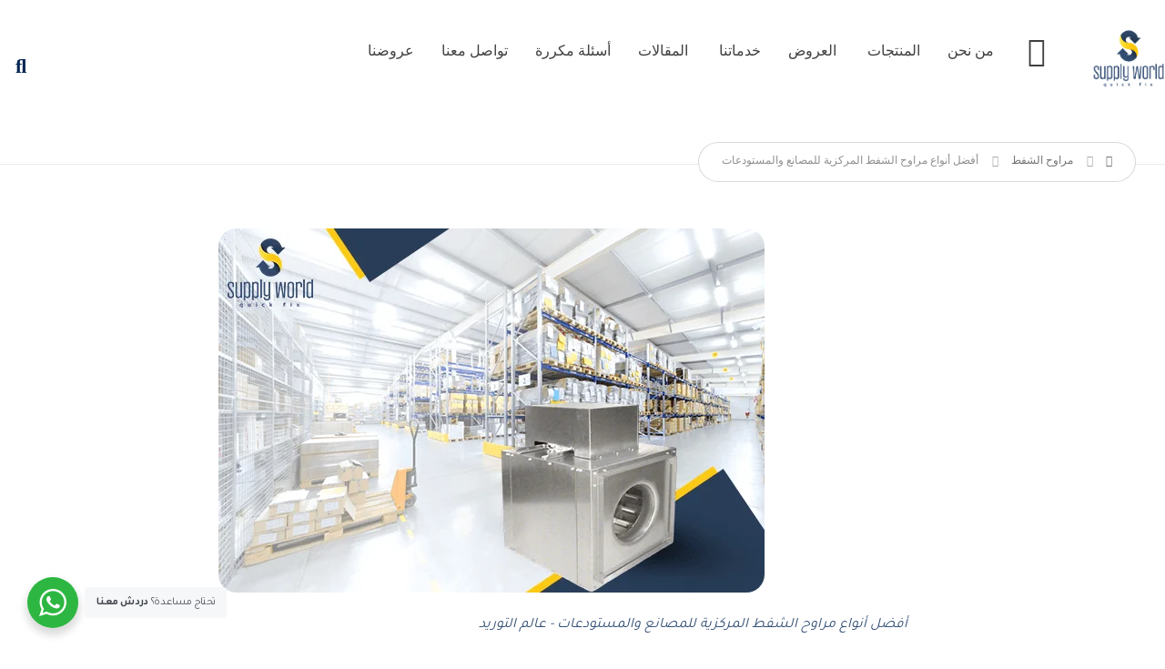

--- FILE ---
content_type: text/html; charset=UTF-8
request_url: https://supplyworldco.com/%D8%A3%D9%86%D9%88%D8%A7%D8%B9-%D9%85%D8%B1%D8%A7%D9%88%D8%AD-%D8%A7%D9%84%D8%B4%D9%81%D8%B7-%D8%A7%D9%84%D9%85%D8%B1%D9%83%D8%B2%D9%8A%D8%A9/
body_size: 48157
content:
<!DOCTYPE html>
				<html dir="rtl" lang="ar">
				<head>

					<meta http-equiv="Content-Type" content="text/html; charset=UTF-8"/>

					<meta name="viewport" content="width=device-width, initial-scale=1.0, minimum-scale=1.0"/><meta name='robots' content='index, follow, max-image-preview:large, max-snippet:-1, max-video-preview:-1' />

<!-- Google Tag Manager for WordPress by gtm4wp.com -->
<script data-cfasync="false" data-pagespeed-no-defer>
	var gtm4wp_datalayer_name = "dataLayer";
	var dataLayer = dataLayer || [];
</script>
<!-- End Google Tag Manager for WordPress by gtm4wp.com -->
	<!-- This site is optimized with the Yoast SEO plugin v26.5 - https://yoast.com/wordpress/plugins/seo/ -->
	<title>أفضل أنواع مراوح الشفط المركزية للمصانع والمستودعات - شركة عالم التوريد للتشغيل والصيانة</title>
	<meta name="description" content="اكتشف أفضل أنواع مراوح الشفط المركزية للمصانع والمستودعات. تتميز بفاعلية عالية في توزيع الهواء وتحسين جودة الهواء بشكل عام." />
	<link rel="canonical" href="https://supplyworldco.com/أنواع-مراوح-الشفط-المركزية/" />
	<meta property="og:locale" content="ar_AR" />
	<meta property="og:type" content="article" />
	<meta property="og:title" content="أفضل أنواع مراوح الشفط المركزية للمصانع والمستودعات - شركة عالم التوريد للتشغيل والصيانة" />
	<meta property="og:description" content="اكتشف أفضل أنواع مراوح الشفط المركزية للمصانع والمستودعات. تتميز بفاعلية عالية في توزيع الهواء وتحسين جودة الهواء بشكل عام." />
	<meta property="og:url" content="https://supplyworldco.com/أنواع-مراوح-الشفط-المركزية/" />
	<meta property="og:site_name" content="شركة عالم التوريد للتشغيل والصيانة" />
	<meta property="article:publisher" content="https://supplyworldco.com/linktree/" />
	<meta property="article:published_time" content="2024-04-15T23:54:51+00:00" />
	<meta property="article:modified_time" content="2024-10-12T12:00:48+00:00" />
	<meta property="og:image" content="https://supplyworldco.com/wp-content/uploads/2024/04/5.png" />
	<meta property="og:image:width" content="600" />
	<meta property="og:image:height" content="400" />
	<meta property="og:image:type" content="image/png" />
	<meta name="author" content="ahmed" />
	<meta name="twitter:card" content="summary_large_image" />
	<meta name="twitter:label1" content="كُتب بواسطة" />
	<meta name="twitter:data1" content="ahmed" />
	<meta name="twitter:label2" content="وقت القراءة المُقدّر" />
	<meta name="twitter:data2" content="9 دقائق" />
	<script type="application/ld+json" class="yoast-schema-graph">{"@context":"https://schema.org","@graph":[{"@type":"Article","@id":"https://supplyworldco.com/%d8%a3%d9%86%d9%88%d8%a7%d8%b9-%d9%85%d8%b1%d8%a7%d9%88%d8%ad-%d8%a7%d9%84%d8%b4%d9%81%d8%b7-%d8%a7%d9%84%d9%85%d8%b1%d9%83%d8%b2%d9%8a%d8%a9/#article","isPartOf":{"@id":"https://supplyworldco.com/%d8%a3%d9%86%d9%88%d8%a7%d8%b9-%d9%85%d8%b1%d8%a7%d9%88%d8%ad-%d8%a7%d9%84%d8%b4%d9%81%d8%b7-%d8%a7%d9%84%d9%85%d8%b1%d9%83%d8%b2%d9%8a%d8%a9/"},"author":{"name":"ahmed","@id":"https://supplyworldco.com/#/schema/person/df0d49922dc5870283741aae675fa3e4"},"headline":"أفضل أنواع مراوح الشفط المركزية للمصانع والمستودعات","datePublished":"2024-04-15T23:54:51+00:00","dateModified":"2024-10-12T12:00:48+00:00","mainEntityOfPage":{"@id":"https://supplyworldco.com/%d8%a3%d9%86%d9%88%d8%a7%d8%b9-%d9%85%d8%b1%d8%a7%d9%88%d8%ad-%d8%a7%d9%84%d8%b4%d9%81%d8%b7-%d8%a7%d9%84%d9%85%d8%b1%d9%83%d8%b2%d9%8a%d8%a9/"},"wordCount":11,"commentCount":0,"publisher":{"@id":"https://supplyworldco.com/#organization"},"image":{"@id":"https://supplyworldco.com/%d8%a3%d9%86%d9%88%d8%a7%d8%b9-%d9%85%d8%b1%d8%a7%d9%88%d8%ad-%d8%a7%d9%84%d8%b4%d9%81%d8%b7-%d8%a7%d9%84%d9%85%d8%b1%d9%83%d8%b2%d9%8a%d8%a9/#primaryimage"},"thumbnailUrl":"https://supplyworldco.com/wp-content/uploads/2024/04/5.png","keywords":["أنواع مراوح الشفط المركزية","دكت مراوح شفط","مراوح الشفط المركزية","مراوح بريديرت","مراوح جرين هوك"],"articleSection":["مراوح الشفط"],"inLanguage":"ar","potentialAction":[{"@type":"CommentAction","name":"Comment","target":["https://supplyworldco.com/%d8%a3%d9%86%d9%88%d8%a7%d8%b9-%d9%85%d8%b1%d8%a7%d9%88%d8%ad-%d8%a7%d9%84%d8%b4%d9%81%d8%b7-%d8%a7%d9%84%d9%85%d8%b1%d9%83%d8%b2%d9%8a%d8%a9/#respond"]}]},{"@type":"WebPage","@id":"https://supplyworldco.com/%d8%a3%d9%86%d9%88%d8%a7%d8%b9-%d9%85%d8%b1%d8%a7%d9%88%d8%ad-%d8%a7%d9%84%d8%b4%d9%81%d8%b7-%d8%a7%d9%84%d9%85%d8%b1%d9%83%d8%b2%d9%8a%d8%a9/","url":"https://supplyworldco.com/%d8%a3%d9%86%d9%88%d8%a7%d8%b9-%d9%85%d8%b1%d8%a7%d9%88%d8%ad-%d8%a7%d9%84%d8%b4%d9%81%d8%b7-%d8%a7%d9%84%d9%85%d8%b1%d9%83%d8%b2%d9%8a%d8%a9/","name":"أفضل أنواع مراوح الشفط المركزية للمصانع والمستودعات - شركة عالم التوريد للتشغيل والصيانة","isPartOf":{"@id":"https://supplyworldco.com/#website"},"primaryImageOfPage":{"@id":"https://supplyworldco.com/%d8%a3%d9%86%d9%88%d8%a7%d8%b9-%d9%85%d8%b1%d8%a7%d9%88%d8%ad-%d8%a7%d9%84%d8%b4%d9%81%d8%b7-%d8%a7%d9%84%d9%85%d8%b1%d9%83%d8%b2%d9%8a%d8%a9/#primaryimage"},"image":{"@id":"https://supplyworldco.com/%d8%a3%d9%86%d9%88%d8%a7%d8%b9-%d9%85%d8%b1%d8%a7%d9%88%d8%ad-%d8%a7%d9%84%d8%b4%d9%81%d8%b7-%d8%a7%d9%84%d9%85%d8%b1%d9%83%d8%b2%d9%8a%d8%a9/#primaryimage"},"thumbnailUrl":"https://supplyworldco.com/wp-content/uploads/2024/04/5.png","datePublished":"2024-04-15T23:54:51+00:00","dateModified":"2024-10-12T12:00:48+00:00","description":"اكتشف أفضل أنواع مراوح الشفط المركزية للمصانع والمستودعات. تتميز بفاعلية عالية في توزيع الهواء وتحسين جودة الهواء بشكل عام.","breadcrumb":{"@id":"https://supplyworldco.com/%d8%a3%d9%86%d9%88%d8%a7%d8%b9-%d9%85%d8%b1%d8%a7%d9%88%d8%ad-%d8%a7%d9%84%d8%b4%d9%81%d8%b7-%d8%a7%d9%84%d9%85%d8%b1%d9%83%d8%b2%d9%8a%d8%a9/#breadcrumb"},"inLanguage":"ar","potentialAction":[{"@type":"ReadAction","target":["https://supplyworldco.com/%d8%a3%d9%86%d9%88%d8%a7%d8%b9-%d9%85%d8%b1%d8%a7%d9%88%d8%ad-%d8%a7%d9%84%d8%b4%d9%81%d8%b7-%d8%a7%d9%84%d9%85%d8%b1%d9%83%d8%b2%d9%8a%d8%a9/"]}]},{"@type":"ImageObject","inLanguage":"ar","@id":"https://supplyworldco.com/%d8%a3%d9%86%d9%88%d8%a7%d8%b9-%d9%85%d8%b1%d8%a7%d9%88%d8%ad-%d8%a7%d9%84%d8%b4%d9%81%d8%b7-%d8%a7%d9%84%d9%85%d8%b1%d9%83%d8%b2%d9%8a%d8%a9/#primaryimage","url":"https://supplyworldco.com/wp-content/uploads/2024/04/5.png","contentUrl":"https://supplyworldco.com/wp-content/uploads/2024/04/5.png","width":600,"height":400,"caption":"أفضل أنواع مراوح الشفط المركزية للمصانع والمستودعات - عالم التوريد"},{"@type":"BreadcrumbList","@id":"https://supplyworldco.com/%d8%a3%d9%86%d9%88%d8%a7%d8%b9-%d9%85%d8%b1%d8%a7%d9%88%d8%ad-%d8%a7%d9%84%d8%b4%d9%81%d8%b7-%d8%a7%d9%84%d9%85%d8%b1%d9%83%d8%b2%d9%8a%d8%a9/#breadcrumb","itemListElement":[{"@type":"ListItem","position":1,"name":"الرئيسية","item":"https://supplyworldco.com/"},{"@type":"ListItem","position":2,"name":"أفضل أنواع مراوح الشفط المركزية للمصانع والمستودعات"}]},{"@type":"WebSite","@id":"https://supplyworldco.com/#website","url":"https://supplyworldco.com/","name":"شركة عالم التوريد للتشغيل والصيانة","description":"عالم التوريد لخدمات الصيانة وتشغيل جميع أعمال الصيانة الشاملة للشركات والمحلات التجارية والمطاعم. سباكة، كهرباء، صيانة التكيف، صيانة محطات تحلية المياة، إصلاح الأجهزة الكهربائية","publisher":{"@id":"https://supplyworldco.com/#organization"},"potentialAction":[{"@type":"SearchAction","target":{"@type":"EntryPoint","urlTemplate":"https://supplyworldco.com/?s={search_term_string}"},"query-input":{"@type":"PropertyValueSpecification","valueRequired":true,"valueName":"search_term_string"}}],"inLanguage":"ar"},{"@type":"Organization","@id":"https://supplyworldco.com/#organization","name":"شركة عالم التوريد للتشغيل والصيانة","url":"https://supplyworldco.com/","logo":{"@type":"ImageObject","inLanguage":"ar","@id":"https://supplyworldco.com/#/schema/logo/image/","url":"https://supplyworldco.com/wp-content/uploads/2023/08/db0610b6-a5da-4d16-83c6-803a1df16556.png","contentUrl":"https://supplyworldco.com/wp-content/uploads/2023/08/db0610b6-a5da-4d16-83c6-803a1df16556.png","width":386,"height":335,"caption":"شركة عالم التوريد للتشغيل والصيانة"},"image":{"@id":"https://supplyworldco.com/#/schema/logo/image/"},"sameAs":["https://supplyworldco.com/linktree/"]},{"@type":"Person","@id":"https://supplyworldco.com/#/schema/person/df0d49922dc5870283741aae675fa3e4","name":"ahmed","image":{"@type":"ImageObject","inLanguage":"ar","@id":"https://supplyworldco.com/#/schema/person/image/","url":"https://secure.gravatar.com/avatar/396dde179ead687f0011e8e0aeeb8e14585e62ab9bbb3f0289230fc8161bacc3?s=96&d=mm&r=g","contentUrl":"https://secure.gravatar.com/avatar/396dde179ead687f0011e8e0aeeb8e14585e62ab9bbb3f0289230fc8161bacc3?s=96&d=mm&r=g","caption":"ahmed"},"url":"https://supplyworldco.com/author/ahmed/"}]}</script>
	<!-- / Yoast SEO plugin. -->


<link rel='dns-prefetch' href='//www.googletagmanager.com' />
<link rel='dns-prefetch' href='//fonts.googleapis.com' />
<link rel="alternate" type="application/rss+xml" title="شركة عالم التوريد للتشغيل والصيانة &laquo; الخلاصة" href="https://supplyworldco.com/feed/" />
<link rel="alternate" type="application/rss+xml" title="شركة عالم التوريد للتشغيل والصيانة &laquo; خلاصة التعليقات" href="https://supplyworldco.com/comments/feed/" />
<link rel="alternate" type="application/rss+xml" title="شركة عالم التوريد للتشغيل والصيانة &laquo; أفضل أنواع مراوح الشفط المركزية للمصانع والمستودعات خلاصة التعليقات" href="https://supplyworldco.com/%d8%a3%d9%86%d9%88%d8%a7%d8%b9-%d9%85%d8%b1%d8%a7%d9%88%d8%ad-%d8%a7%d9%84%d8%b4%d9%81%d8%b7-%d8%a7%d9%84%d9%85%d8%b1%d9%83%d8%b2%d9%8a%d8%a9/feed/" />
<link rel="alternate" title="oEmbed (JSON)" type="application/json+oembed" href="https://supplyworldco.com/wp-json/oembed/1.0/embed?url=https%3A%2F%2Fsupplyworldco.com%2F%25d8%25a3%25d9%2586%25d9%2588%25d8%25a7%25d8%25b9-%25d9%2585%25d8%25b1%25d8%25a7%25d9%2588%25d8%25ad-%25d8%25a7%25d9%2584%25d8%25b4%25d9%2581%25d8%25b7-%25d8%25a7%25d9%2584%25d9%2585%25d8%25b1%25d9%2583%25d8%25b2%25d9%258a%25d8%25a9%2F" />
<link rel="alternate" title="oEmbed (XML)" type="text/xml+oembed" href="https://supplyworldco.com/wp-json/oembed/1.0/embed?url=https%3A%2F%2Fsupplyworldco.com%2F%25d8%25a3%25d9%2586%25d9%2588%25d8%25a7%25d8%25b9-%25d9%2585%25d8%25b1%25d8%25a7%25d9%2588%25d8%25ad-%25d8%25a7%25d9%2584%25d8%25b4%25d9%2581%25d8%25b7-%25d8%25a7%25d9%2584%25d9%2585%25d8%25b1%25d9%2583%25d8%25b2%25d9%258a%25d8%25a9%2F&#038;format=xml" />
<style id='wp-img-auto-sizes-contain-inline-css'>
img:is([sizes=auto i],[sizes^="auto," i]){contain-intrinsic-size:3000px 1500px}
/*# sourceURL=wp-img-auto-sizes-contain-inline-css */
</style>
<link rel='stylesheet' id='wp-block-library-rtl-css' href='https://supplyworldco.com/wp-includes/css/dist/block-library/style-rtl.min.css?ver=6.9' media='all' />
<style id='wp-block-library-theme-inline-css'>
.wp-block-audio :where(figcaption){color:#555;font-size:13px;text-align:center}.is-dark-theme .wp-block-audio :where(figcaption){color:#ffffffa6}.wp-block-audio{margin:0 0 1em}.wp-block-code{border:1px solid #ccc;border-radius:4px;font-family:Menlo,Consolas,monaco,monospace;padding:.8em 1em}.wp-block-embed :where(figcaption){color:#555;font-size:13px;text-align:center}.is-dark-theme .wp-block-embed :where(figcaption){color:#ffffffa6}.wp-block-embed{margin:0 0 1em}.blocks-gallery-caption{color:#555;font-size:13px;text-align:center}.is-dark-theme .blocks-gallery-caption{color:#ffffffa6}:root :where(.wp-block-image figcaption){color:#555;font-size:13px;text-align:center}.is-dark-theme :root :where(.wp-block-image figcaption){color:#ffffffa6}.wp-block-image{margin:0 0 1em}.wp-block-pullquote{border-bottom:4px solid;border-top:4px solid;color:currentColor;margin-bottom:1.75em}.wp-block-pullquote :where(cite),.wp-block-pullquote :where(footer),.wp-block-pullquote__citation{color:currentColor;font-size:.8125em;font-style:normal;text-transform:uppercase}.wp-block-quote{border-left:.25em solid;margin:0 0 1.75em;padding-left:1em}.wp-block-quote cite,.wp-block-quote footer{color:currentColor;font-size:.8125em;font-style:normal;position:relative}.wp-block-quote:where(.has-text-align-right){border-left:none;border-right:.25em solid;padding-left:0;padding-right:1em}.wp-block-quote:where(.has-text-align-center){border:none;padding-left:0}.wp-block-quote.is-large,.wp-block-quote.is-style-large,.wp-block-quote:where(.is-style-plain){border:none}.wp-block-search .wp-block-search__label{font-weight:700}.wp-block-search__button{border:1px solid #ccc;padding:.375em .625em}:where(.wp-block-group.has-background){padding:1.25em 2.375em}.wp-block-separator.has-css-opacity{opacity:.4}.wp-block-separator{border:none;border-bottom:2px solid;margin-left:auto;margin-right:auto}.wp-block-separator.has-alpha-channel-opacity{opacity:1}.wp-block-separator:not(.is-style-wide):not(.is-style-dots){width:100px}.wp-block-separator.has-background:not(.is-style-dots){border-bottom:none;height:1px}.wp-block-separator.has-background:not(.is-style-wide):not(.is-style-dots){height:2px}.wp-block-table{margin:0 0 1em}.wp-block-table td,.wp-block-table th{word-break:normal}.wp-block-table :where(figcaption){color:#555;font-size:13px;text-align:center}.is-dark-theme .wp-block-table :where(figcaption){color:#ffffffa6}.wp-block-video :where(figcaption){color:#555;font-size:13px;text-align:center}.is-dark-theme .wp-block-video :where(figcaption){color:#ffffffa6}.wp-block-video{margin:0 0 1em}:root :where(.wp-block-template-part.has-background){margin-bottom:0;margin-top:0;padding:1.25em 2.375em}
/*# sourceURL=/wp-includes/css/dist/block-library/theme.min.css */
</style>
<style id='classic-theme-styles-inline-css'>
/*! This file is auto-generated */
.wp-block-button__link{color:#fff;background-color:#32373c;border-radius:9999px;box-shadow:none;text-decoration:none;padding:calc(.667em + 2px) calc(1.333em + 2px);font-size:1.125em}.wp-block-file__button{background:#32373c;color:#fff;text-decoration:none}
/*# sourceURL=/wp-includes/css/classic-themes.min.css */
</style>
<link rel='stylesheet' id='nta-css-popup-rtl-css' href='https://supplyworldco.com/wp-content/plugins/whatsapp-for-wordpress/assets/dist/css/style-rtl.css?ver=6.9' media='all' />
<link rel='stylesheet' id='codevz-blocks-css' href='https://supplyworldco.com/wp-content/themes/xtra/assets/css/blocks.css?ver=6.9' media='all' />
<style id='global-styles-inline-css'>
:root{--wp--preset--aspect-ratio--square: 1;--wp--preset--aspect-ratio--4-3: 4/3;--wp--preset--aspect-ratio--3-4: 3/4;--wp--preset--aspect-ratio--3-2: 3/2;--wp--preset--aspect-ratio--2-3: 2/3;--wp--preset--aspect-ratio--16-9: 16/9;--wp--preset--aspect-ratio--9-16: 9/16;--wp--preset--color--black: #000000;--wp--preset--color--cyan-bluish-gray: #abb8c3;--wp--preset--color--white: #ffffff;--wp--preset--color--pale-pink: #f78da7;--wp--preset--color--vivid-red: #cf2e2e;--wp--preset--color--luminous-vivid-orange: #ff6900;--wp--preset--color--luminous-vivid-amber: #fcb900;--wp--preset--color--light-green-cyan: #7bdcb5;--wp--preset--color--vivid-green-cyan: #00d084;--wp--preset--color--pale-cyan-blue: #8ed1fc;--wp--preset--color--vivid-cyan-blue: #0693e3;--wp--preset--color--vivid-purple: #9b51e0;--wp--preset--gradient--vivid-cyan-blue-to-vivid-purple: linear-gradient(135deg,rgb(6,147,227) 0%,rgb(155,81,224) 100%);--wp--preset--gradient--light-green-cyan-to-vivid-green-cyan: linear-gradient(135deg,rgb(122,220,180) 0%,rgb(0,208,130) 100%);--wp--preset--gradient--luminous-vivid-amber-to-luminous-vivid-orange: linear-gradient(135deg,rgb(252,185,0) 0%,rgb(255,105,0) 100%);--wp--preset--gradient--luminous-vivid-orange-to-vivid-red: linear-gradient(135deg,rgb(255,105,0) 0%,rgb(207,46,46) 100%);--wp--preset--gradient--very-light-gray-to-cyan-bluish-gray: linear-gradient(135deg,rgb(238,238,238) 0%,rgb(169,184,195) 100%);--wp--preset--gradient--cool-to-warm-spectrum: linear-gradient(135deg,rgb(74,234,220) 0%,rgb(151,120,209) 20%,rgb(207,42,186) 40%,rgb(238,44,130) 60%,rgb(251,105,98) 80%,rgb(254,248,76) 100%);--wp--preset--gradient--blush-light-purple: linear-gradient(135deg,rgb(255,206,236) 0%,rgb(152,150,240) 100%);--wp--preset--gradient--blush-bordeaux: linear-gradient(135deg,rgb(254,205,165) 0%,rgb(254,45,45) 50%,rgb(107,0,62) 100%);--wp--preset--gradient--luminous-dusk: linear-gradient(135deg,rgb(255,203,112) 0%,rgb(199,81,192) 50%,rgb(65,88,208) 100%);--wp--preset--gradient--pale-ocean: linear-gradient(135deg,rgb(255,245,203) 0%,rgb(182,227,212) 50%,rgb(51,167,181) 100%);--wp--preset--gradient--electric-grass: linear-gradient(135deg,rgb(202,248,128) 0%,rgb(113,206,126) 100%);--wp--preset--gradient--midnight: linear-gradient(135deg,rgb(2,3,129) 0%,rgb(40,116,252) 100%);--wp--preset--font-size--small: 13px;--wp--preset--font-size--medium: 20px;--wp--preset--font-size--large: 36px;--wp--preset--font-size--x-large: 42px;--wp--preset--spacing--20: 0.44rem;--wp--preset--spacing--30: 0.67rem;--wp--preset--spacing--40: 1rem;--wp--preset--spacing--50: 1.5rem;--wp--preset--spacing--60: 2.25rem;--wp--preset--spacing--70: 3.38rem;--wp--preset--spacing--80: 5.06rem;--wp--preset--shadow--natural: 6px 6px 9px rgba(0, 0, 0, 0.2);--wp--preset--shadow--deep: 12px 12px 50px rgba(0, 0, 0, 0.4);--wp--preset--shadow--sharp: 6px 6px 0px rgba(0, 0, 0, 0.2);--wp--preset--shadow--outlined: 6px 6px 0px -3px rgb(255, 255, 255), 6px 6px rgb(0, 0, 0);--wp--preset--shadow--crisp: 6px 6px 0px rgb(0, 0, 0);}:where(.is-layout-flex){gap: 0.5em;}:where(.is-layout-grid){gap: 0.5em;}body .is-layout-flex{display: flex;}.is-layout-flex{flex-wrap: wrap;align-items: center;}.is-layout-flex > :is(*, div){margin: 0;}body .is-layout-grid{display: grid;}.is-layout-grid > :is(*, div){margin: 0;}:where(.wp-block-columns.is-layout-flex){gap: 2em;}:where(.wp-block-columns.is-layout-grid){gap: 2em;}:where(.wp-block-post-template.is-layout-flex){gap: 1.25em;}:where(.wp-block-post-template.is-layout-grid){gap: 1.25em;}.has-black-color{color: var(--wp--preset--color--black) !important;}.has-cyan-bluish-gray-color{color: var(--wp--preset--color--cyan-bluish-gray) !important;}.has-white-color{color: var(--wp--preset--color--white) !important;}.has-pale-pink-color{color: var(--wp--preset--color--pale-pink) !important;}.has-vivid-red-color{color: var(--wp--preset--color--vivid-red) !important;}.has-luminous-vivid-orange-color{color: var(--wp--preset--color--luminous-vivid-orange) !important;}.has-luminous-vivid-amber-color{color: var(--wp--preset--color--luminous-vivid-amber) !important;}.has-light-green-cyan-color{color: var(--wp--preset--color--light-green-cyan) !important;}.has-vivid-green-cyan-color{color: var(--wp--preset--color--vivid-green-cyan) !important;}.has-pale-cyan-blue-color{color: var(--wp--preset--color--pale-cyan-blue) !important;}.has-vivid-cyan-blue-color{color: var(--wp--preset--color--vivid-cyan-blue) !important;}.has-vivid-purple-color{color: var(--wp--preset--color--vivid-purple) !important;}.has-black-background-color{background-color: var(--wp--preset--color--black) !important;}.has-cyan-bluish-gray-background-color{background-color: var(--wp--preset--color--cyan-bluish-gray) !important;}.has-white-background-color{background-color: var(--wp--preset--color--white) !important;}.has-pale-pink-background-color{background-color: var(--wp--preset--color--pale-pink) !important;}.has-vivid-red-background-color{background-color: var(--wp--preset--color--vivid-red) !important;}.has-luminous-vivid-orange-background-color{background-color: var(--wp--preset--color--luminous-vivid-orange) !important;}.has-luminous-vivid-amber-background-color{background-color: var(--wp--preset--color--luminous-vivid-amber) !important;}.has-light-green-cyan-background-color{background-color: var(--wp--preset--color--light-green-cyan) !important;}.has-vivid-green-cyan-background-color{background-color: var(--wp--preset--color--vivid-green-cyan) !important;}.has-pale-cyan-blue-background-color{background-color: var(--wp--preset--color--pale-cyan-blue) !important;}.has-vivid-cyan-blue-background-color{background-color: var(--wp--preset--color--vivid-cyan-blue) !important;}.has-vivid-purple-background-color{background-color: var(--wp--preset--color--vivid-purple) !important;}.has-black-border-color{border-color: var(--wp--preset--color--black) !important;}.has-cyan-bluish-gray-border-color{border-color: var(--wp--preset--color--cyan-bluish-gray) !important;}.has-white-border-color{border-color: var(--wp--preset--color--white) !important;}.has-pale-pink-border-color{border-color: var(--wp--preset--color--pale-pink) !important;}.has-vivid-red-border-color{border-color: var(--wp--preset--color--vivid-red) !important;}.has-luminous-vivid-orange-border-color{border-color: var(--wp--preset--color--luminous-vivid-orange) !important;}.has-luminous-vivid-amber-border-color{border-color: var(--wp--preset--color--luminous-vivid-amber) !important;}.has-light-green-cyan-border-color{border-color: var(--wp--preset--color--light-green-cyan) !important;}.has-vivid-green-cyan-border-color{border-color: var(--wp--preset--color--vivid-green-cyan) !important;}.has-pale-cyan-blue-border-color{border-color: var(--wp--preset--color--pale-cyan-blue) !important;}.has-vivid-cyan-blue-border-color{border-color: var(--wp--preset--color--vivid-cyan-blue) !important;}.has-vivid-purple-border-color{border-color: var(--wp--preset--color--vivid-purple) !important;}.has-vivid-cyan-blue-to-vivid-purple-gradient-background{background: var(--wp--preset--gradient--vivid-cyan-blue-to-vivid-purple) !important;}.has-light-green-cyan-to-vivid-green-cyan-gradient-background{background: var(--wp--preset--gradient--light-green-cyan-to-vivid-green-cyan) !important;}.has-luminous-vivid-amber-to-luminous-vivid-orange-gradient-background{background: var(--wp--preset--gradient--luminous-vivid-amber-to-luminous-vivid-orange) !important;}.has-luminous-vivid-orange-to-vivid-red-gradient-background{background: var(--wp--preset--gradient--luminous-vivid-orange-to-vivid-red) !important;}.has-very-light-gray-to-cyan-bluish-gray-gradient-background{background: var(--wp--preset--gradient--very-light-gray-to-cyan-bluish-gray) !important;}.has-cool-to-warm-spectrum-gradient-background{background: var(--wp--preset--gradient--cool-to-warm-spectrum) !important;}.has-blush-light-purple-gradient-background{background: var(--wp--preset--gradient--blush-light-purple) !important;}.has-blush-bordeaux-gradient-background{background: var(--wp--preset--gradient--blush-bordeaux) !important;}.has-luminous-dusk-gradient-background{background: var(--wp--preset--gradient--luminous-dusk) !important;}.has-pale-ocean-gradient-background{background: var(--wp--preset--gradient--pale-ocean) !important;}.has-electric-grass-gradient-background{background: var(--wp--preset--gradient--electric-grass) !important;}.has-midnight-gradient-background{background: var(--wp--preset--gradient--midnight) !important;}.has-small-font-size{font-size: var(--wp--preset--font-size--small) !important;}.has-medium-font-size{font-size: var(--wp--preset--font-size--medium) !important;}.has-large-font-size{font-size: var(--wp--preset--font-size--large) !important;}.has-x-large-font-size{font-size: var(--wp--preset--font-size--x-large) !important;}
:where(.wp-block-post-template.is-layout-flex){gap: 1.25em;}:where(.wp-block-post-template.is-layout-grid){gap: 1.25em;}
:where(.wp-block-term-template.is-layout-flex){gap: 1.25em;}:where(.wp-block-term-template.is-layout-grid){gap: 1.25em;}
:where(.wp-block-columns.is-layout-flex){gap: 2em;}:where(.wp-block-columns.is-layout-grid){gap: 2em;}
:root :where(.wp-block-pullquote){font-size: 1.5em;line-height: 1.6;}
/*# sourceURL=global-styles-inline-css */
</style>
<link rel='stylesheet' id='cz-icons-pack-css' href='https://supplyworldco.com/wp-content/plugins/codevz-plus/admin/fields/codevz_fields/icons/czicons.css?ver=5.4' media='all' />
<link rel='stylesheet' id='woocommerce-layout-rtl-css' href='https://supplyworldco.com/wp-content/plugins/woocommerce/assets/css/woocommerce-layout-rtl.css?ver=10.4.3' media='all' />
<link rel='stylesheet' id='woocommerce-smallscreen-rtl-css' href='https://supplyworldco.com/wp-content/plugins/woocommerce/assets/css/woocommerce-smallscreen-rtl.css?ver=10.4.3' media='only screen and (max-width: 768px)' />
<link rel='stylesheet' id='woocommerce-general-rtl-css' href='https://supplyworldco.com/wp-content/plugins/woocommerce/assets/css/woocommerce-rtl.css?ver=10.4.3' media='all' />
<style id='woocommerce-inline-inline-css'>
.woocommerce form .form-row .required { visibility: visible; }
/*# sourceURL=woocommerce-inline-inline-css */
</style>
<link rel='stylesheet' id='codevz-css' href='https://supplyworldco.com/wp-content/themes/xtra/assets/css/core.css?ver=5.1' media='all' />
<link rel='stylesheet' id='codevz-laptop-css' href='https://supplyworldco.com/wp-content/themes/xtra/assets/css/core-laptop.css?ver=5.1' media='screen and (max-width: 1024px)' />
<link rel='stylesheet' id='codevz-tablet-css' href='https://supplyworldco.com/wp-content/themes/xtra/assets/css/core-tablet.css?ver=5.1' media='screen and (max-width: 768px)' />
<link rel='stylesheet' id='codevz-mobile-css' href='https://supplyworldco.com/wp-content/themes/xtra/assets/css/core-mobile.css?ver=5.1' media='screen and (max-width: 480px)' />
<link rel='stylesheet' id='codevz-rtl-css' href='https://supplyworldco.com/wp-content/themes/xtra/assets/css/core.rtl.css?ver=5.1' media='all' />
<link rel='stylesheet' id='codevz-single-css' href='https://supplyworldco.com/wp-content/themes/xtra/assets/css/single.css?ver=5.1' media='all' />
<link rel='stylesheet' id='codevz-single-rtl-css' href='https://supplyworldco.com/wp-content/themes/xtra/assets/css/single.rtl.css?ver=5.1' media='all' />
<link rel='stylesheet' id='codevz-comments-css' href='https://supplyworldco.com/wp-content/themes/xtra/assets/css/comments.css?ver=5.1' media='all' />
<link rel='stylesheet' id='codevz-comments-mobile-css' href='https://supplyworldco.com/wp-content/themes/xtra/assets/css/comments-mobile.css?ver=5.1' media='screen and (max-width: 480px)' />
<link rel='stylesheet' id='codevz-comments-rtl-css' href='https://supplyworldco.com/wp-content/themes/xtra/assets/css/comments.rtl.css?ver=5.1' media='all' />
<link rel='stylesheet' id='google-font-cairo-css' href='https://fonts.googleapis.com/css?family=Cairo%3A300%2C400%2C700&#038;ver=6.9' media='all' />
<link rel='stylesheet' id='google-font-tajawal-css' href='https://fonts.googleapis.com/css?family=Tajawal%3A300%2C400%2C700&#038;ver=6.9' media='all' />
<link rel='stylesheet' id='codevz-woocommerce-css' href='https://supplyworldco.com/wp-content/themes/xtra/assets/css/woocommerce.css?ver=5.1' media='all' />
<link rel='stylesheet' id='codevz-woocommerce-rtl-css' href='https://supplyworldco.com/wp-content/themes/xtra/assets/css/woocommerce.rtl.css?ver=5.1' media='all' />
<link rel='stylesheet' id='codevz-mobile-fixed-nav-css' href='https://supplyworldco.com/wp-content/plugins/codevz-plus/assets/css/mobile-nav.css?ver=5.4' media='all' />
<link rel='stylesheet' id='codevz-plus-css' href='https://supplyworldco.com/wp-content/plugins/codevz-plus/assets/css/codevzplus.css?ver=5.4' media='all' />
<link rel='stylesheet' id='cz_carousel-css' href='https://supplyworldco.com/wp-content/plugins/codevz-plus/wpbakery/assets/css/carousel.css?ver=5.4' media='all' />
<link rel='stylesheet' id='codevz-plus-tablet-css' href='https://supplyworldco.com/wp-content/plugins/codevz-plus/assets/css/codevzplus-tablet.css?ver=5.4' media='screen and (max-width: 768px)' />
<link rel='stylesheet' id='codevz-plus-mobile-css' href='https://supplyworldco.com/wp-content/plugins/codevz-plus/assets/css/codevzplus-mobile.css?ver=5.4' media='screen and (max-width: 480px)' />
<link rel='stylesheet' id='xtra-elementor-front-css' href='https://supplyworldco.com/wp-content/plugins/codevz-plus/assets/css/elementor.css?ver=5.4' media='all' />
<link rel='stylesheet' id='font-awesome-shims-css' href='https://supplyworldco.com/wp-content/plugins/codevz-plus/admin/assets/css/font-awesome/css/v4-shims.min.css?ver=6.4.2' media='all' />
<link rel='stylesheet' id='font-awesome-css' href='https://supplyworldco.com/wp-content/plugins/codevz-plus/admin/assets/css/font-awesome/css/all.min.css?ver=6.4.2' media='all' />
<script src="https://supplyworldco.com/wp-includes/js/jquery/jquery.min.js?ver=3.7.1" id="jquery-core-js"></script>
<script src="https://supplyworldco.com/wp-includes/js/jquery/jquery-migrate.min.js?ver=3.4.1" id="jquery-migrate-js"></script>
<script src="https://supplyworldco.com/wp-content/plugins/woocommerce/assets/js/jquery-blockui/jquery.blockUI.min.js?ver=2.7.0-wc.10.4.3" id="wc-jquery-blockui-js" data-wp-strategy="defer"></script>
<script id="wc-add-to-cart-js-extra">
var wc_add_to_cart_params = {"ajax_url":"/wp-admin/admin-ajax.php","wc_ajax_url":"/?wc-ajax=%%endpoint%%","i18n_view_cart":"\u0639\u0631\u0636 \u0627\u0644\u0633\u0644\u0629","cart_url":"https://supplyworldco.com","is_cart":"","cart_redirect_after_add":"no"};
//# sourceURL=wc-add-to-cart-js-extra
</script>
<script src="https://supplyworldco.com/wp-content/plugins/woocommerce/assets/js/frontend/add-to-cart.min.js?ver=10.4.3" id="wc-add-to-cart-js" defer data-wp-strategy="defer"></script>
<script src="https://supplyworldco.com/wp-content/plugins/woocommerce/assets/js/js-cookie/js.cookie.min.js?ver=2.1.4-wc.10.4.3" id="wc-js-cookie-js" data-wp-strategy="defer"></script>
<script id="wc-cart-fragments-js-extra">
var wc_cart_fragments_params = {"ajax_url":"/wp-admin/admin-ajax.php","wc_ajax_url":"/?wc-ajax=%%endpoint%%","cart_hash_key":"wc_cart_hash_a63c3b82fdf08290af681eb05eaa7f8a","fragment_name":"wc_fragments_a63c3b82fdf08290af681eb05eaa7f8a","request_timeout":"5000"};
//# sourceURL=wc-cart-fragments-js-extra
</script>
<script src="https://supplyworldco.com/wp-content/plugins/woocommerce/assets/js/frontend/cart-fragments.min.js?ver=10.4.3" id="wc-cart-fragments-js" defer data-wp-strategy="defer"></script>

<!-- Google tag (gtag.js) snippet added by Site Kit -->
<!-- Google Analytics snippet added by Site Kit -->
<script src="https://www.googletagmanager.com/gtag/js?id=GT-5MXLPFMM" id="google_gtagjs-js" async></script>
<script id="google_gtagjs-js-after">
window.dataLayer = window.dataLayer || [];function gtag(){dataLayer.push(arguments);}
gtag("set","linker",{"domains":["supplyworldco.com"]});
gtag("js", new Date());
gtag("set", "developer_id.dZTNiMT", true);
gtag("config", "GT-5MXLPFMM");
 window._googlesitekit = window._googlesitekit || {}; window._googlesitekit.throttledEvents = []; window._googlesitekit.gtagEvent = (name, data) => { var key = JSON.stringify( { name, data } ); if ( !! window._googlesitekit.throttledEvents[ key ] ) { return; } window._googlesitekit.throttledEvents[ key ] = true; setTimeout( () => { delete window._googlesitekit.throttledEvents[ key ]; }, 5 ); gtag( "event", name, { ...data, event_source: "site-kit" } ); }; 
//# sourceURL=google_gtagjs-js-after
</script>
<link rel="https://api.w.org/" href="https://supplyworldco.com/wp-json/" /><link rel="alternate" title="JSON" type="application/json" href="https://supplyworldco.com/wp-json/wp/v2/posts/5672" /><link rel="EditURI" type="application/rsd+xml" title="RSD" href="https://supplyworldco.com/xmlrpc.php?rsd" />
<meta name="generator" content="WordPress 6.9" />
<meta name="generator" content="WooCommerce 10.4.3" />
<link rel='shortlink' href='https://supplyworldco.com/?p=5672' />
<meta name="format-detection" content="telephone=no"><meta name="theme-color" content="#ffc809"><meta name="generator" content="Site Kit by Google 1.167.0" />
<!-- Google Tag Manager for WordPress by gtm4wp.com -->
<!-- GTM Container placement set to automatic -->
<script data-cfasync="false" data-pagespeed-no-defer>
	var dataLayer_content = {"pagePostType":"post","pagePostType2":"single-post","pageCategory":["%d9%85%d8%b1%d8%a7%d9%88%d8%ad-%d8%a7%d9%84%d8%b4%d9%81%d8%b7"],"pageAttributes":["%d8%a3%d9%86%d9%88%d8%a7%d8%b9-%d9%85%d8%b1%d8%a7%d9%88%d8%ad-%d8%a7%d9%84%d8%b4%d9%81%d8%b7-%d8%a7%d9%84%d9%85%d8%b1%d9%83%d8%b2%d9%8a%d8%a9","%d8%af%d9%83%d8%aa-%d9%85%d8%b1%d8%a7%d9%88%d8%ad-%d8%b4%d9%81%d8%b7","%d9%85%d8%b1%d8%a7%d9%88%d8%ad-%d8%a7%d9%84%d8%b4%d9%81%d8%b7-%d8%a7%d9%84%d9%85%d8%b1%d9%83%d8%b2%d9%8a%d8%a9","%d9%85%d8%b1%d8%a7%d9%88%d8%ad-%d8%a8%d8%b1%d9%8a%d8%af%d9%8a%d8%b1%d8%aa","%d9%85%d8%b1%d8%a7%d9%88%d8%ad-%d8%ac%d8%b1%d9%8a%d9%86-%d9%87%d9%88%d9%83"],"pagePostAuthor":"ahmed"};
	dataLayer.push( dataLayer_content );
</script>
<script data-cfasync="false" data-pagespeed-no-defer>
(function(w,d,s,l,i){w[l]=w[l]||[];w[l].push({'gtm.start':
new Date().getTime(),event:'gtm.js'});var f=d.getElementsByTagName(s)[0],
j=d.createElement(s),dl=l!='dataLayer'?'&l='+l:'';j.async=true;j.src=
'//www.googletagmanager.com/gtm.js?id='+i+dl;f.parentNode.insertBefore(j,f);
})(window,document,'script','dataLayer','GTM-KCHNWPL');
</script>
<!-- End Google Tag Manager for WordPress by gtm4wp.com -->	<noscript><style>.woocommerce-product-gallery{ opacity: 1 !important; }</style></noscript>
	<meta name="generator" content="Elementor 3.33.4; features: additional_custom_breakpoints; settings: css_print_method-external, google_font-enabled, font_display-auto">
<!-- Google Tag Manager -->
<script>(function(w,d,s,l,i){w[l]=w[l]||[];w[l].push({'gtm.start':
new Date().getTime(),event:'gtm.js'});var f=d.getElementsByTagName(s)[0],
j=d.createElement(s),dl=l!='dataLayer'?'&l='+l:'';j.async=true;j.src=
'https://www.googletagmanager.com/gtm.js?id='+i+dl;f.parentNode.insertBefore(j,f);
})(window,document,'script','dataLayer','GTM-KCHNWPL');</script>
<!-- End Google Tag Manager -->
			<style>
				.e-con.e-parent:nth-of-type(n+4):not(.e-lazyloaded):not(.e-no-lazyload),
				.e-con.e-parent:nth-of-type(n+4):not(.e-lazyloaded):not(.e-no-lazyload) * {
					background-image: none !important;
				}
				@media screen and (max-height: 1024px) {
					.e-con.e-parent:nth-of-type(n+3):not(.e-lazyloaded):not(.e-no-lazyload),
					.e-con.e-parent:nth-of-type(n+3):not(.e-lazyloaded):not(.e-no-lazyload) * {
						background-image: none !important;
					}
				}
				@media screen and (max-height: 640px) {
					.e-con.e-parent:nth-of-type(n+2):not(.e-lazyloaded):not(.e-no-lazyload),
					.e-con.e-parent:nth-of-type(n+2):not(.e-lazyloaded):not(.e-no-lazyload) * {
						background-image: none !important;
					}
				}
			</style>
			<link rel="icon" href="https://supplyworldco.com/wp-content/uploads/2022/08/cropped-Asset-5-8-32x32.png" sizes="32x32" />
<link rel="icon" href="https://supplyworldco.com/wp-content/uploads/2022/08/cropped-Asset-5-8-192x192.png" sizes="192x192" />
<link rel="apple-touch-icon" href="https://supplyworldco.com/wp-content/uploads/2022/08/cropped-Asset-5-8-180x180.png" />
<meta name="msapplication-TileImage" content="https://supplyworldco.com/wp-content/uploads/2022/08/cropped-Asset-5-8-270x270.png" />
<link rel="pingback" href="https://supplyworldco.com/xmlrpc.php">
<style id="codevz-inline-css" data-noptimize>.woocommerce div.product form.cart .variations .codevz-variations-button label,.codevz-product-live,.codevz-woo-columns span{border-radius:100px}article .cz_post_icon{border-radius:100px;color: #ffc809}.cz_lrpr_buttons a,.xtra-outofstock,.xtra-mobile-menu-head{border-radius:100px}.xtra-cookie a.xtra-cookie-button,article .cz_post_icon{background-color:#ffc809}.codevz-plus-woo-countdown .woocommerce-message,.codevz-plus-woo-countdown .woocommerce-message::before{color:#ffc809}.products .product .cz_countdown,.codevz-plus-free-shipping-bar > div > div{background-color:#ffc809}.woocommerce div.product form.cart .variations .codevz-variations-thumbnail label{border-radius:6px}.cz_back_to_archive a {color:#022554;}.cz_back_to_archive a:hover {color:#ffc809;}.admin-bar .cz_fixed_top_border{top:32px}.admin-bar i.offcanvas-close {top: 32px}.admin-bar .offcanvas_area, .admin-bar .hidden_top_bar{margin-top: 32px}.admin-bar .header_5,.admin-bar .onSticky{top: 32px}@media screen and (max-width:768px) {.admin-bar .header_5,.admin-bar .onSticky,.admin-bar .cz_fixed_top_border,.admin-bar i.offcanvas-close {top: 46px}.admin-bar .onSticky {top: 0}.admin-bar .offcanvas_area,.admin-bar .offcanvas_area,.admin-bar .hidden_top_bar{margin-top:46px;height:calc(100% - 46px);}}

/* Theme color */a:hover, .sf-menu > .cz.current_menu > a, .sf-menu > .cz .cz.current_menu > a,.sf-menu > .current-menu-parent > a,.comment-text .star-rating span {color: #ffc809} 
form button, .button, #edd-purchase-button, .edd-submit, .edd-submit.button.blue, .edd-submit.button.blue:hover, .edd-submit.button.blue:focus, [type=submit].edd-submit, .sf-menu > .cz > a:before,.sf-menu > .cz > a:before,
.post-password-form input[type="submit"], .wpcf7-submit, .submit_user, 
#commentform #submit, .commentlist li.bypostauthor > .comment-body:after,.commentlist li.comment-author-admin > .comment-body:after, 
 .pagination .current, .pagination > b, .pagination a:hover, .page-numbers .current, .page-numbers a:hover, .pagination .next:hover, 
.pagination .prev:hover, input[type=submit], .sticky:before, .commentlist li.comment-author-admin .fn,
input[type=submit],input[type=button],.cz_header_button,.cz_default_portfolio a,
.cz_readmore, .more-link, a.cz_btn, .cz_highlight_1:after, div.cz_btn ,.woocommerce input.button.alt.woocommerce #respond input#submit, .woocommerce a.button, .woocommerce button.button, .woocommerce input.button,.woocommerce .woocommerce-error .button,.woocommerce .woocommerce-info .button, .woocommerce .woocommerce-message .button, .woocommerce-page .woocommerce-error .button, .woocommerce-page .woocommerce-info .button, .woocommerce-page .woocommerce-message .button,#add_payment_method table.cart input, .woocommerce-cart table.cart input:not(.input-text), .woocommerce-checkout table.cart input,.woocommerce input.button:disabled, .woocommerce input.button:disabled[disabled],#add_payment_method table.cart input, #add_payment_method .wc-proceed-to-checkout a.checkout-button, .woocommerce-cart .wc-proceed-to-checkout a.checkout-button, .woocommerce-checkout .wc-proceed-to-checkout a.checkout-button,.woocommerce #payment #place_order, .woocommerce-page #payment #place_order,.woocommerce input.button.alt,.woocommerce #respond input#submit.alt:hover, .woocommerce button.button.alt:hover, .woocommerce input.button.alt:hover,.woocommerce #respond input#submit.alt:hover, .woocommerce a.button.alt:hover, .woocommerce nav.woocommerce-pagination ul li a:focus, .woocommerce nav.woocommerce-pagination ul li a:hover, .woocommerce nav.woocommerce-pagination ul li span.current, .widget_product_search #searchsubmit,.woocommerce .widget_price_filter .ui-slider .ui-slider-range, .woocommerce .widget_price_filter .ui-slider .ui-slider-handle, .woocommerce #respond input#submit, .woocommerce a.button, .woocommerce button.button, .woocommerce input.button, .woocommerce div.product form.cart .button, .xtra-product-icons,.woocommerce button.button.alt {background-color: #ffc809}
.cs_load_more_doing, div.wpcf7 .wpcf7-form .ajax-loader {border-right-color: #ffc809}
input:focus,textarea:focus,select:focus {border-color: #ffc809 !important}
::selection {background-color: #ffc809;color: #fff}
::-moz-selection {background-color: #ffc809;color: #fff}

/* Custom */#menu_header_2 > li:last-child > a, 
#menu_header_2 > li.cz-last-child > a {
border: 0
}
#menu_header_2 > li:last-child > a:before, 
#menu_header_2 > li.cz-last-child > a:before {
border-radius: 0 6px 6px 0
}
.rtl #menu_header_2 > li:last-child > a:before, 
.rtl #menu_header_2 > li.cz-last-child > a:before {
border-radius: 6px 0 0 6px
}
#menu_header_2 > li:first-child > a:before {
border-radius: 6px 0 0 6px
}
.rtl #menu_header_2 > li:first-child > a:before {
border-radius: 0 6px 6px 0
}
.cz_acc_custom .cz-acc-i {position: relative}
.cz_acc_custom .cz-acc-i:after {
    content: '';
    background: #e1e1e1;
    height: calc( 100% + 26px );
    width: 2px;
    position: absolute;
    left: 50%;
    top: 0;
    transform: translateX(-50%);
    z-index: -1;
}
.cz_acc_custom > div > div:last-child .cz-acc-i:after {
height: 100%
}
.cz_acc_custom .cz_isOpen .cz-acc-i:after {
    height: calc( 100% + 26px ) !important
}

/* Dynamic  */.widget{background-color:rgba(255,255,255,0.01);padding:40px;margin-bottom:40px;border-style:solid;border-width:1px;border-radius:25px}.widget > .codevz-widget-title, .sidebar_inner .widget_block > div > div > h2{font-size:18px;padding:20px 25px;margin-bottom:40px;border-radius:6px}.header_2{padding-top:30px;padding-bottom:30px}#menu_header_2 > .cz > a{font-size:16px;color:rgba(0,0,0,0.75);font-weight:500;padding-top:10px;padding-bottom:15px;margin-right:15px;margin-bottom:1px;margin-left:15px}#menu_header_2 > .cz > a:hover,#menu_header_2 > .cz:hover > a,#menu_header_2 > .cz.current_menu > a,#menu_header_2 > .current-menu-parent > a{color:#022554}#menu_header_2 > .cz > a:before{width:5px;height:5px;border-radius:100px;bottom:10px;left:calc(50% - 3px)}#menu_header_2 .cz .sub-menu:not(.cz_megamenu_inner_ul),#menu_header_2 .cz_megamenu_inner_ul .cz_megamenu_inner_ul{padding:20px 0px;margin-top:0px;margin-right:40px;margin-left:40px;border-radius:10px;box-shadow:0px 10px 50px 0px rgba(0,0,0,0.1)}#menu_header_2 .cz .cz a{border-style:solid;border-right-width:5px;border-color:rgba(255,255,255,0.01);border-left-width:0;border-right-width:5px}#menu_header_2 .cz .cz a:hover,#menu_header_2 .cz .cz:hover > a,#menu_header_2 .cz .cz.current_menu > a,#menu_header_2 .cz .current_menu > .current_menu{color:#022554;padding-left:27px;border-style:solid;border-color:#022554}.onSticky{background-color:rgba(255,255,255,0.95) !important;padding-top:10px !important;padding-bottom:10px !important;box-shadow:0px 7px 19px 0px rgba(0,0,0,0.07) !important}.header_4{box-shadow:0px 10px 50px rgba(0,0,0,0.1)}#menu_header_4 > .cz > a{color:rgba(255,255,255,0.84);border-style:solid;border-color:rgba(255,255,255,0.08)}#menu_header_4 > .cz > a:hover,#menu_header_4 > .cz:hover > a,#menu_header_4 > .cz.current_menu > a,#menu_header_4 > .current-menu-parent > a{color:#ffffff;padding-right:30px;padding-left:30px}#menu_header_4 .cz .cz a{font-size:12px;color:#dddddd}#menu_header_4 .cz .cz a:hover,#menu_header_4 .cz .cz:hover > a,#menu_header_4 .cz .cz.current_menu > a,#menu_header_4 .cz .current_menu > .current_menu{color:#ffffff;padding-right:32px;padding-left:32px}.page_title,.header_onthe_cover .page_title{padding:0px;border-style:solid;border-bottom-width:1px;border-color:rgba(0,0,0,0.08)}.page_title .codevz-section-title{font-size:24px;color:#000000}.breadcrumbs a,.breadcrumbs i{font-size:12px;color:rgba(0,0,0,0.55);font-weight:500}.breadcrumbs{background-color:#ffffff;padding:7px 25px;margin-top:10px;margin-bottom:-20px;border-style:solid;border-width:1px;border-color:rgba(0,0,0,0.15);border-radius:100px}.cz_middle_footer a{color:rgba(0,0,0,0.5)}.cz_middle_footer a:hover{color:#022554}i.backtotop{font-size:20px;color:#ffffff;background-color:#022554;padding:4px;border-radius:100px}i.fixed_contact{font-size:14px;color:#ffffff;background-color:#022554;margin-right:5px;border-radius:0px}.footer_widget > .codevz-widget-title, footer .widget_block > div > div > h2{border-style:none}.woocommerce ul.products li.product .cz_image_in{border-style:none;border-width:2px;border-color:#022554;border-radius:6px 6px 0 0}.woocommerce ul.products li.product .woocommerce-loop-category__title, .woocommerce ul.products li.product .woocommerce-loop-product__title, .woocommerce ul.products li.product h3,.woocommerce.woo-template-2 ul.products li.product .woocommerce-loop-category__title, .woocommerce.woo-template-2 ul.products li.product .woocommerce-loop-product__title, .woocommerce.woo-template-2 ul.products li.product h3{font-size:18px;color:#022554;text-align:center;font-weight:900;padding-right:10px;padding-left:10px;margin-right:auto;margin-bottom:-5px;margin-left:auto;border-width:2px;border-color:#022554;border-radius:6px;box-shadow:0px 10px 40px 0px #ffffff;display:table;position:relative;z-index:9}.woocommerce ul.products li.product .star-rating{display:none}.woocommerce ul.products li.product .button.add_to_cart_button, .woocommerce ul.products li.product .button[class*="product_type_"]{font-size:16px;color:#022554;background-color:#022554;padding:14px 30px;position:absolute;top:50%;right:auto;left:50%;opacity:0.0;transform: translateX(-50%)}.woocommerce ul.products li.product .price{font-size:16px;color:#ffffff;background-color:#022554;border-radius:6px;box-shadow:0px 10px 50px 0px rgba(0,0,0,0.14);top:-15px;right:50%;transform:translate(50%)}.woocommerce div.product .summary > p.price, .woocommerce div.product .summary > span.price{font-size:36px;color:#022554;font-weight:300;background-color:#022554;padding:0px 30px;border-radius:6px;display:inline-block}.tagcloud a:hover, .widget .tagcloud a:hover, .cz_post_cat a:hover, .cz_post_views a:hover{color:#ffffff;background-color:#ffc809}.pagination a, .pagination > b, .pagination span, .page-numbers a, .page-numbers span, .woocommerce nav.woocommerce-pagination ul li a, .woocommerce nav.woocommerce-pagination ul li span{color:#022554;background-color:#ffffff;padding:4px;margin-right:1px;margin-left:1px;border-style:solid;border-color:rgba(12,12,12,0.15);border-radius:100px}#menu_header_2 .sub-menu .sub-menu:not(.cz_megamenu_inner_ul){margin-top:-17px;margin-right:10px;margin-left:10px}.cz-cpt-post .cz_readmore, .cz-cpt-post .more-link{color:#ffffff;background-color:#ffc809;padding:12px 22px 12px 30px;margin-right:auto;margin-left:auto;border-style:solid;border-radius:100px;display:table}.cz-cpt-post .cz_readmore:hover, .cz-cpt-post .more-link:hover{color:#ffffff;background-color:#022554}.woocommerce ul.products li.product .button.add_to_cart_button:hover, .woocommerce ul.products li.product .button[class*="product_type_"]:hover{color:#022554;background-color:#022554}.cz-cpt-post .cz_default_loop .cz_post_author_avatar img{border-radius:120px}.cz-cpt-post .cz_default_loop .cz_post_author_name{opacity:0.6}.cz-cpt-post .cz_default_loop .cz_post_title h3{font-size:24px;color:#022554;text-align:center;font-weight:700;padding:20px 30px;margin:-1px 50px 30px;border-style:solid;border-width:0px 1px 1px;border-color:rgba(0,0,0,0.15);border-radius:0 0 25px 25px}#menu_header_2 .cz .cz a .cz_indicator{color:rgba(2,37,84,0.3);margin-right:10px}#menu_header_2 > .cz > a .cz_indicator{font-size:10px;color:rgba(0,0,0,0.53);margin-left:4px}.cz_default_loop.sticky > div{margin-top:-1px}.cz-cpt-post .cz_default_loop > div{padding:0px 40px 40px;margin-top:40px;margin-bottom:60px;border-style:solid;border-width:1px;border-color:rgba(0,0,0,0.15);border-radius:30px}.cz-cpt-post .cz_default_loop .cz_post_meta{display:none}#comments > h3,.content.cz_related_posts > h4,.content.cz_author_box > h4,.related.products > h2,.upsells.products > h2,.up-sells.products > h2,.up-sells.products > h2,.woocommerce-page .cart-collaterals .cart_totals > h2,.woocommerce-page #customer_details > div:first-child > div:first-child > h3:first-child,.woocommerce-page .codevz-checkout-details > h3,.woocommerce-page .woocommerce-order-details > h2,.woocommerce-page .woocommerce-customer-details > h2,.woocommerce-page .cart-collaterals .cross-sells > h2{font-size:20px;font-weight:700;border-style:solid;border-bottom-width:1px;border-color:rgba(0,0,0,0.15)}.next_prev .previous i,.next_prev .next i{color:#ffffff;background-color:#ffc809;border-radius:50px}.next_prev .previous:hover i,.next_prev .next:hover i{color:#ffffff;background-color:#022554;margin-right:-5px;margin-left:-5px}.next_prev h4{color:#022554}form button,.comment-form button,a.cz_btn,div.cz_btn,a.cz_btn_half_to_fill:before,a.cz_btn_half_to_fill_v:before,a.cz_btn_half_to_fill:after,a.cz_btn_half_to_fill_v:after,a.cz_btn_unroll_v:before, a.cz_btn_unroll_h:before,a.cz_btn_fill_up:before,a.cz_btn_fill_down:before,a.cz_btn_fill_left:before,a.cz_btn_fill_right:before,.wpcf7-submit,input[type=submit],input[type=button],.button,.cz_header_button,.woocommerce a.button,.woocommerce input.button,.woocommerce #respond input#submit.alt,.woocommerce a.button.alt,.woocommerce button.button.alt,.woocommerce input.button.alt,.woocommerce #respond input#submit, .woocommerce a.button, .woocommerce button.button, .woocommerce input.button, #edd-purchase-button, .edd-submit, [type=submit].edd-submit, .edd-submit.button.blue,.woocommerce #payment #place_order, .woocommerce-page #payment #place_order,.woocommerce button.button:disabled, .woocommerce button.button:disabled[disabled], .woocommerce a.button.wc-forward,.wp-block-search .wp-block-search__button,.woocommerce-message a.restore-item.button{color:#ffffff;font-weight:700;padding-right:30px;padding-left:30px;border-radius:100px}input,textarea,select,.qty,.woocommerce-input-wrapper .select2-selection--single,#add_payment_method table.cart td.actions .coupon .input-text, .woocommerce-cart table.cart td.actions .coupon .input-text, .woocommerce-checkout table.cart td.actions .coupon .input-text,.woocommerce form .form-row .input-text, .woocommerce form .form-row select{font-size:14px;padding:15px;border-style:solid;border-width:1px;border-radius:30px}.pagination .current, .pagination > b, .pagination a:hover, .page-numbers .current, .page-numbers a:hover, .pagination .next:hover, .pagination .prev:hover, .woocommerce nav.woocommerce-pagination ul li a:focus, .woocommerce nav.woocommerce-pagination ul li a:hover, .woocommerce nav.woocommerce-pagination ul li span.current{color:#ffffff;background-color:#ffc809;border-style:solid;border-color:#ffc809}[class*="cz_tooltip_"] [data-title]:after{font-family:'Cairo'}body, body.rtl, .rtl form, .xtra-fixed-mobile-nav-e > div{color:#022554;font-family:'Cairo'}h1,h2,h3,h4,h5,h6{font-family:'Cairo'}#menu_header_2 .cz .cz .codevz-plus-megamenu-title{color:#022554}.cz-cpt-post .cz_post_image, .cz-cpt-post .cz_post_svg{background-color:#000000;margin-top:-40px;margin-bottom:0px;border-radius:30px}.cz-cpt-portfolio .cz_default_loop .cz_post_image, .cz-cpt-portfolio .cz_post_svg{background-color:transparent;background-image:linear-gradient(180deg,#022554,#000000);border-radius:6px}.sf-menu, .sf-menu > .cz > a{font-family:'Cairo'}#layout{border-radius:6px}form button:hover,.comment-form button:hover,a.cz_btn:hover,div.cz_btn:hover,a.cz_btn_half_to_fill:hover:before, a.cz_btn_half_to_fill_v:hover:before,a.cz_btn_half_to_fill:hover:after, a.cz_btn_half_to_fill_v:hover:after,a.cz_btn_unroll_v:after, a.cz_btn_unroll_h:after,a.cz_btn_fill_up:after,a.cz_btn_fill_down:after,a.cz_btn_fill_left:after,a.cz_btn_fill_right:after,.wpcf7-submit:hover,input[type=submit]:hover,input[type=button]:hover,.button:hover,.cz_header_button:hover,.woocommerce a.button:hover,.woocommerce input.button:hover,.woocommerce #respond input#submit.alt:hover,.woocommerce a.button.alt:hover,.woocommerce button.button.alt:hover,.woocommerce input.button.alt:hover,.woocommerce #respond input#submit:hover, .woocommerce a.button:hover, .woocommerce button.button:hover, .woocommerce input.button:hover, #edd-purchase-button:hover, .edd-submit:hover, [type=submit].edd-submit:hover, .edd-submit.button.blue:hover, .edd-submit.button.blue:focus,.woocommerce #payment #place_order:hover, .woocommerce-page #payment #place_order:hover,.woocommerce div.product form.cart .button:hover,.woocommerce button.button:disabled:hover, .woocommerce button.button:disabled[disabled]:hover, .woocommerce a.button.wc-forward:hover,.wp-block-search .wp-block-search__button:hover,.woocommerce-message a.restore-item.button:hover{color:#022554;background-color:#022554}.sidebar_inner{background-color:rgba(2,37,84,0.03);border-width:2px;border-color:rgba(2,37,84,0.08)}.page_content img, a.cz_post_image img, footer img, .cz_image_in, .wp-block-gallery figcaption, .cz_grid .cz_grid_link{border-radius:6px}.pageloader{background-color:rgba(13,20,56,0.98)}body h1{font-weight:900}body h2{font-size:48px;font-family:'Tajawal';font-weight:900}body h3{font-size:36px;font-family:'Tajawal';font-weight:900}body h4{font-size:24px;font-family:'Tajawal';font-weight:900}body h5{font-size:20px;font-family:'Tajawal';font-weight:700}body h6{font-size:16px;font-family:'Tajawal';font-weight:700}div.logo_hover_tooltip{width:560px;padding:30px;border-style:solid;border-radius:10px;box-shadow:0px 10px 34px rgba(10,10,10,0.1)}.elms_row .cz_social a, .fixed_side .cz_social a, #xtra-social-popup [class*="xtra-social-type-"] a{font-size:16px;color:#1c1c1c;background-color:#ffffff;padding:5px;margin-right:5px;margin-left:5px;border-radius:200px}.elms_row .cz_social a:hover, .fixed_side .cz_social a:hover, #xtra-social-popup [class*="xtra-social-type-"] a:hover{color:#ffffff}[class*="cz_tooltip_"] [data-title]:after{color:#ffffff;font-family:'Cairo';background-color:#ffc809;border-width:1px;border-radius:100px}.header_1{color:#ffffff;background-color:#022554;padding-top:20px;padding-bottom:20px;border-style:solid;border-bottom-width:1px;border-color:#dfdfdf}.header_1 .elms_left{color:#ffffff}#menu_header_1 > .cz > a:hover,#menu_header_1 > .cz:hover > a,#menu_header_1 > .cz.current_menu > a,#menu_header_1 > .current-menu-parent > a{color:#022554}#menu_header_1 .cz .cz a:hover,#menu_header_1 .cz .cz:hover > a,#menu_header_1 .cz .cz.current_menu > a,#menu_header_1 .cz .current_menu > .current_menu{color:#022554}#menu_header_4{background-position:right top;background-attachment:fixed;background-size:cover;background-image:url(https://supplyworldco.com/wp-content/uploads/2025/01/bg.jpg),linear-gradient(90deg,#022554,#022554)}#menu_header_4 > .cz > a:before{background-color:#022554;width:100%;height:1px;display:block}#menu_header_4 .cz .cz .codevz-plus-megamenu-title{color:#ffffff}.hidden_top_bar{color:#0a0101;background-color:#ffffff;border-style:solid;border-width:0 0 2px;border-color:#ffffff;transform: translateY(calc(-100% + 2px))}.hidden_top_bar > i{color:#000000;background:#ffffff;padding:14px 16px 15px 16px;border-style:solid;border-radius:0px}.cz_middle_footer > .row{background-color:#eff5fc;padding:130px 70px 0px;border-radius:60px}.footer_2 .row{padding:20px 80px}i.backtotop:hover{color:#ffffff;background-color:#222222}div.fixed_contact{border-radius:0px}.cz-cpt-post article .cz_post_icon{font-size:18px;color:#ffffff;background-color:#022554;padding:30px;border-radius:100px}.cz-cpt-post article .cz_post_icon:hover{background-color:#ffc809}.cz-cpt-post .cz_default_loop .cz_post_title h3:hover{color:#ffc809}.cz-cpt-post .cz_readmore i, .cz-cpt-post .more-link i{color:#ffffff;border-style:solid;border-radius:0px}.cz-cpt-post .cz_readmore:hover i, .cz-cpt-post .more-link:hover i{color:#ffffff}.single_con .cz_single_fi img{border-radius:20px}.tagcloud a, .widget .tagcloud a, .cz_post_cat a, .cz_post_views a{background-color:#ffffff;padding-right:15px;padding-left:15px;border-style:solid;border-color:rgba(255,200,9,0.1);border-radius:50px}.next_prev{padding:30px;border-style:solid;border-width:1px;border-color:rgba(0,0,0,0.15);border-radius:50px}.next_prev li:hover h4{color:#ffc809}.next_prev h4 small{color:#7f7f7f}.xtra-comments,.content.cz_related_posts,.cz_author_box,.related.products,.upsells.products,.up-sells.products,.woocommerce-page .cart-collaterals .cart_totals,.woocommerce-page #customer_details,.woocommerce-page .codevz-checkout-details,.woocommerce-page .woocommerce-order-details,.woocommerce-page .woocommerce-customer-details,.woocommerce-page .cart-collaterals .cross-sells,.woocommerce-account .cz_post_content > .woocommerce{padding:40px 50px 30px;border-style:solid;border-width:1px;border-color:rgba(0,0,0,0.15);border-radius:40px}.cz_related_posts .cz_related_post .cz_post_image{margin-top:0px}.cz_related_posts .cz_related_post h3{font-size:16px;color:#022554;text-align:center;font-weight:600;letter-spacing:-1px;background-color:#ffffff;padding:15px 35px;margin-top:-30px;margin-right:25px;margin-left:25px;border-radius:40px;box-shadow:0px 10px 50px 0px rgba(0,0,0,0.05)}.cz_related_posts .cz_related_post_date{text-align:center}.xtra-comments .commentlist li article{background-color:#ffffff;border-style:solid;border-width:1px;border-color:rgba(12,12,12,0.05);border-radius:30px}.cz-cpt-portfolio .cz_default_loop > div{border-radius:6px}.cz-cpt-portfolio article .cz_post_icon{font-size:36px;color:#022554;background-color:#022554;border-radius:6px;top:auto;right:auto;bottom:-20px;left:20px}.rtl.cz-cpt-portfolio article .cz_post_icon{left:70px;right:auto}.cz-cpt-portfolio .cz_default_loop .cz_post_title h3{font-size:36px;font-weight:900;margin-top:35px}.cz-cpt-portfolio .cz_default_loop .cz_post_meta{top:14px;bottom:auto;left:16px}.cz-cpt-portfolio .cz_default_loop .cz_post_author_avatar img{display:none}.cz-cpt-portfolio .cz_default_loop .cz_post_author_name{display:none}.cz-cpt-portfolio .cz_default_loop .cz_post_date{font-size:12px;color:#022554;background-color:#022554;padding:5px 15px;border-radius:6px;opacity:1}.rtl.cz-cpt-portfolio .cz_default_loop .cz_post_date{margin-right:-15px}.woocommerce ul.products li.product .woocommerce-loop-product__link{background-color:#ffffff;padding-bottom:25px;margin-bottom:25px;border-style:solid;border-width:1px;border-color:rgba(0,0,0,0.05);border-radius:6px}.woocommerce .woocommerce-result-count{font-size:14px;color:#022554;background-color:rgba(2,37,84,0.11);padding:5px 20px;margin-top:10px;margin-bottom:75px;border-radius:6px}.woocommerce div.product div.images img{border-style:solid;border-width:2px;border-color:rgba(2,37,84,0.08);border-radius:6px}.woocommerce div.product .product_title{display:none}.woocommerce .woocommerce-product-rating .star-rating{color:#022554}.single_con .tagcloud a:first-child, .single_con .cz_post_cat a:first-child, .cz_post_views a:first-child{color:#ffffff;background-color:#022554;width:12px;padding-right:12px;padding-left:12px;border-style:solid;border-color:rgba(255,200,9,0.1);border-radius:50px}.widget > .codevz-widget-title:before, .sidebar_inner .widget_block > div > div > h2:before{background-color:#ffc809;width:20px;height:1px;transform:translateX(-50%) rotate(45deg);transform:translateX(50%) rotate(45deg)}.woocommerce div.product .woocommerce-tabs ul.tabs li.active{color:#ffffff;background-color:#022554;border-style:solid;border-color:#022554 !important}.woocommerce div.product .woocommerce-tabs ul.tabs li{background-color:rgba(2,37,84,0.09);border-radius:6px 0 0 6px}.rtl.woocommerce div.product .woocommerce-tabs ul.tabs li{border-radius: 0 6px 6px 0}.woocommerce div.product .woocommerce-tabs .panel{color:#022554;background-color:#ffffff;border-radius:0 6px 6px 6px}.rtl.woocommerce div.product .woocommerce-tabs .panel{border-radius:6px 0px 6px 6px}div.xtra-share{border-style:solid;border-width:2px;border-color:rgba(2,37,84,0.08);border-radius:6px;display:flex}div.xtra-share a{color:rgba(2,37,84,0.4);background-color:rgba(2,37,84,0.03);width:100%;border-radius:6px;opacity:1}.products .product .xtra-product-icons{font-size:14px;padding:4px;margin-right:-30px;margin-left:-30px;border-radius:6px}.products .product .xtra-add-to-wishlist{margin-bottom:2px;border-radius:6px}.products .product .xtra-add-to-wishlist:hover{color:#022554;background-color:#022554}.products .product .xtra-product-quick-view{border-radius:6px}.products .product .xtra-product-quick-view:hover{color:#022554;background-color:#022554}#xtra_quick_view .cz_popup_in, #xtra_wish_compare .cz_popup_in{border-radius:6px}.woocommerce div.product form.cart .button{color:#ffffff;padding:14px 30px;white-space:nowrap}.woocommerce div.product form.cart .button:hover{color:#022554;background-color:#022554}.woocommerce .cart .xtra-product-icons-wishlist{padding:2px;border-radius:6px}.woocommerce .cart .xtra-product-icons-wishlist:hover{color:#022554;background-color:#022554}.quantity-down{color:rgba(2,37,84,0.4);background-color:rgba(2,37,84,0.03);border-radius:6px;opacity:1}.quantity-down:hover{color:#022554;background-color:#022554}.quantity-up{color:rgba(2,37,84,0.4);background-color:rgba(2,37,84,0.03);border-radius:6px;opacity:1}.quantity-up:hover{color:#022554;background-color:#022554}.woocommerce .quantity .qty{width:70px}div.xtra-share:before{font-size:12px;color:rgba(2,37,84,0.4);font-weight:600;line-height:1;background-color:rgba(2,37,84,0.03);padding:14px 15px;border-radius:6px}.xtra-fixed-mobile-nav > a i, .xtra-fixed-mobile-nav > a img{margin-bottom:5px}.xtra-fixed-mobile-nav > a span{font-weight:500}.xtra-fixed-mobile-nav > a:hover,.xtra-fixed-mobile-nav > .xtra-active{color:#ffffff;background-color:#022554;padding-bottom:25px;margin-top:-15px;border-radius:20px 20px 0 0}.xtra-mobile-menu-text{color:#ffffff;padding-top:10px;padding-bottom:10px}li.xtra-mobile-menu-additional .cz_social a{font-size:16px;color:#ffffff;background-color:rgba(2,37,84,0.64);padding:5px;margin-top:20px;margin-right:5px;margin-left:5px;border-radius:100px}.woocommerce.single span.onsale{right:20px;left:auto}li.xtra-mobile-menu-additional{padding-bottom:20px;margin-bottom:30px}li.xtra-mobile-menu-additional .cz_social a:hover{color:#ffffff;background-color:#022554}.xtra-fixed-mobile-nav{background-color:#022554}.breadcrumbs a:hover{color:#022554}.cz-cpt-post .cz_default_loop .cz_post_con{color:#686868;text-align:center}#comments > h3:before,.content.cz_related_posts > h4:before,.content.cz_author_box > h4:before,.related.products > h2:before,.upsells.products > h2:before,.up-sells.products > h2:before,.up-sells.products > h2:before,.woocommerce-page .cart-collaterals .cart_totals > h2:before,.woocommerce-page #customer_details > div:first-child > div:first-child > h3:first-child:before,.woocommerce-page .codevz-checkout-details > h3:before,.woocommerce-page .woocommerce-order-details > h2:before,.woocommerce-page .woocommerce-customer-details > h2:before,.woocommerce-page .cart-collaterals .cross-sells > h2:before{background-color:#ffc809;width:20px;height:1px}

/* Responsive */@media screen and (max-width:1240px){#layout{width:100%!important}#layout.layout_1,#layout.layout_2{width:95%!important}.row{width:90% !important;padding:0}blockquote{padding:20px}footer .elms_center,footer .have_center .elms_left, footer .have_center .elms_center, footer .have_center .elms_right{float:none;display:block;text-align:center;margin:0 auto;flex:unset}}@media screen and (max-width:768px){.page_title,.header_onthe_cover .page_title{padding-top:25px;}}@media screen and (max-width:480px){.breadcrumbs a,.breadcrumbs i{font-size:10px;}.breadcrumbs{margin-right:auto;margin-left:auto;}.cz_middle_footer > .row{padding-right:10px;padding-left:10px;}.cz-cpt-post .cz_default_loop > div{padding:10px 10px 30px;}.cz-cpt-post .cz_post_image, .cz-cpt-post .cz_post_svg{margin-bottom:0!important;}.cz-cpt-post .cz_default_loop .cz_post_title h3{font-size:18px;margin-right:10px;margin-left:10px;}}</style>		<style id="wp-custom-css">
			body ,a,div{
	    font-family: "Tajawal", Sans-serif !important;
}

.swiper-backface-hidden .swiper-slide{
	padding-bottom:50px;
}
.print-only-logo {
    display: none;
}
.elementor-icon-list-text {
    margin-right: 10px  !important;
}
.elementor-1843 .elementor-element.elementor-element-70a9557 .cz_acc .cz_isOpen .cz-acc-i {
    background-color: #ffc809;
    border-style: solid;
    border-color: #ffc809;
}
div.cz_btn:hover{
	color:#fff;
}
.page_footer {
     width: 90% !important;
    margin: auto !important; 
}
.page_footer .elementor-icon i:before {
 
    font-size: 21px !important;
}
.pagination .current,.elementor-button{
	    color: #ffffff !important;
}
.elementor-location-archive{
	width:95%;
	margin:auto;
}
.header_1  .elm_icon_text > i, .header_1 .elm_icon_text > span{
	    color: #fff;

}
#page_content{
    margin: auto;
    margin-top: 70px;
}
/*.elementor-3788 .elementor-icon i {
    height: 0.8em;
    width: 0.8em;
}
.elementor-3788 .elementor-icon i:before {
    top: 21%;
}*/

.woocommerce div.product .product_title{
	display: block;
}
.elementor-icon-list-text{
	font-size:14px !important;
}
.tagcloud a{
	font-size:12px !important;
}
.woocommerce ul.products li.product .button{
	display: none;
}
.woocommerce-Price-currencySymbol img {
    display: inline-block;
    width: 18px;
    height: auto;
    margin-right: 5px;
    vertical-align: middle;
}
.woocommerce ul.products li.product .price{
	background-color: #fdc809 !important;
}
.woocommerce-Price-amount {
    display: flex !important;
    align-items: center;
    gap: 5px;
}
.woocommerce-Price-currencySymbol img {
    width: 18px;
    height: 18px;
    display: inline-block !important;
    vertical-align: middle;
}

.single .codevz-featured-image-expand{
	    margin: auto !important;
}

@media only screen and (max-width: 768px) {
	.have_center .elms_center{
	flex-basis: 0 !important;
}
.elementor-element-023d89b { 
        display: grid !important;
 grid-template-columns: 2fr 1fr  !important; 

}
.elementor-4707 .elementor-element.elementor-element-062451a {
        --e-con-grid-template-columns: repeat(2, 1fr) !important;
        --grid-auto-flow: row;
    }
	@media only screen and (max-width: 768px) {
		.wa__btn_popup{
			bottom: 120px !important;
		}
}
@media print {
   
    header, footer, .elementor-widget-nav-menu, .elementor-widget-footer {
        display: none !important;
    }
.print-only-logo {
        display: block !important;
        text-align: center;
        margin-bottom: 20px;
    }

.print-only-logo img {
        max-width: 150px;
        margin: auto;
    }
  .elementor-element-023d89b { 
        display: grid !important;
        grid-template-columns: 1fr 1fr  !important; 
       
    }

 .elementor-icon-list {
        margin: 0;
        padding: 0;
    } 
.elementor-list-item-link-full_width {
      
        line-height: 1.6;
        word-wrap: break-word !important; 
    }

}		</style>
		
				</head>

				<body id="intro" class="rtl wp-singular post-template-default single single-post postid-5672 single-format-standard wp-custom-logo wp-embed-responsive wp-theme-xtra wp-child-theme-xtra-child theme-xtra theme-5.1 codevz-plus-5.4 cz-cpt-post  woo-sale-text-percentage codevz-disable-rtl-numbers cz_sticky cz-elementor-container clr cz-page-5672 woocommerce-no-js elementor-default elementor-kit-1719"  data-ajax="https://supplyworldco.com/wp-admin/admin-ajax.php">

				
<!-- GTM Container placement set to automatic -->
<!-- Google Tag Manager (noscript) -->
				<noscript><iframe src="https://www.googletagmanager.com/ns.html?id=GTM-KCHNWPL" height="0" width="0" style="display:none;visibility:hidden" aria-hidden="true"></iframe></noscript>
<!-- End Google Tag Manager (noscript) --><!-- Google Tag Manager (noscript) -->
<noscript><iframe src="https://www.googletagmanager.com/ns.html?id=GTM-KCHNWPL"
height="0" width="0" style="display:none;visibility:hidden"></iframe></noscript>
<!-- End Google Tag Manager (noscript) -->
<div id="layout" class="clr layout_"><div class="inner_layout"><div class="cz_overlay" aria-hidden="true"></div><header id="site_header" class="page_header clr cz_sticky_h2"><div class="header_2 header_is_sticky smart_sticky cz_menu_fx_fade_in cz_submenu_fx_collapse"><div class="row elms_row"><div class="clr"><div class="elms_left header_2_left"><div class="cz_elm logo_header_2_left_0 inner_logo_header_2_left_0" style=""><div class="logo_is_img logo"><a href="https://supplyworldco.com/" title="عالم التوريد لخدمات الصيانة وتشغيل جميع أعمال الصيانة الشاملة للشركات والمحلات التجارية والمطاعم. سباكة، كهرباء، صيانة التكيف، صيانة محطات تحلية المياة، إصلاح الأجهزة الكهربائية"><img loading="lazy" src="https://supplyworldco.com/wp-content/uploads/2023/08/db0610b6-a5da-4d16-83c6-803a1df16556.png" alt="شركة عالم التوريد للتشغيل والصيانة" width="80" height="69" style="width: 80px" data-cz-style=".onSticky .logo_header_2_left_0 .logo_is_img img{width:100px !important}"></a></div></div><div class="cz_elm menu_header_2_left_1 inner_menu_header_2_left_1" style="margin-right:30px;margin-left:30px;"><i class="fa fa-bars hide icon_mobile_cz_menu_default cz_mi_99142" style="" aria-label="Menu"><span></span></i><ul id="menu_header_2" class="sf-menu clr cz_menu_default" data-indicator="" data-indicator2="fa czico-long-right-arrow"><li id="menu-header_2-12972" class="menu-item menu-item-type-post_type menu-item-object-page menu-item-home cz" data-sub-menu=""><a href="https://supplyworldco.com/" data-title=""><span><i class="fa czico-070-home menu_icon_no_text" title="" style="font-size:33px;"></i></span></a></li>
<li id="menu-header_2-12975" class="menu-item menu-item-type-post_type menu-item-object-page cz" data-sub-menu=""><a href="https://supplyworldco.com/about/" data-title="من نحن"><span>من نحن</span></a></li>
<li id="menu-header_2-16521" class="menu-item menu-item-type-custom menu-item-object-custom menu-item-has-children cz" data-sub-menu=""><a href="#" data-title="المنتجات"><span>المنتجات</span></a>
<ul class="sub-menu">
<li id="menu-header_2-16522" class="menu-item menu-item-type-taxonomy menu-item-object-product_cat cz" data-sub-menu=""><a href="https://supplyworldco.com/product-category/central-fresh-air-systems/" data-title="أنظمة التهوية المركزية (Fresh Air Systems)"><span>أنظمة التهوية المركزية (Fresh Air Systems)</span></a></li>
<li id="menu-header_2-16523" class="menu-item menu-item-type-taxonomy menu-item-object-product_cat cz" data-sub-menu=""><a href="https://supplyworldco.com/product-category/smoke-damper-systems/" data-title="أنظمة كاتم الدخان وفلتر تنقية الهواء"><span>أنظمة كاتم الدخان وفلتر تنقية الهواء</span></a></li>
<li id="menu-header_2-16524" class="menu-item menu-item-type-taxonomy menu-item-object-product_cat cz" data-sub-menu=""><a href="https://supplyworldco.com/product-category/restaurant-warehouse-turbines/" data-title="توربينات شفط للمطاعم والمستودعات &#8211; Suction Fan"><span>توربينات شفط للمطاعم والمستودعات &#8211; Suction Fan</span></a></li>
<li id="menu-header_2-16525" class="menu-item menu-item-type-taxonomy menu-item-object-product_cat cz" data-sub-menu=""><a href="https://supplyworldco.com/product-category/windy-korea-fans/" data-title="مراوح ومنتجات ويندي الكورية"><span>مراوح ومنتجات ويندي الكورية</span></a></li>
<li id="menu-header_2-16526" class="menu-item menu-item-type-taxonomy menu-item-object-product_cat cz" data-sub-menu=""><a href="https://supplyworldco.com/product-category/kdk/" data-title="مرواح KDK"><span>مرواح KDK</span></a></li>
<li id="menu-header_2-16527" class="menu-item menu-item-type-taxonomy menu-item-object-product_cat menu-item-has-children cz" data-sub-menu=""><a href="https://supplyworldco.com/product-category/central-exhaust-fans/" data-title="مرواح الشفط المركزية سعودي فان"><span>مرواح الشفط المركزية سعودي فان</span></a>
	<ul class="sub-menu">
<li id="menu-header_2-16546" class="menu-item menu-item-type-taxonomy menu-item-object-product_cat cz" data-sub-menu=""><a href="https://supplyworldco.com/product-category/central-exhaust-fans/%d9%81%d8%b1%d9%8a%d8%b4-%d8%a7%d9%8a%d8%b1-%d8%b3%d8%b9%d9%88%d8%af%d9%8a-%d9%81%d8%a7%d9%86/" data-title="فريش اير سعودي فان"><span>فريش اير سعودي فان</span></a></li>
<li id="menu-header_2-17694" class="menu-item menu-item-type-taxonomy menu-item-object-product_cat cz" data-sub-menu=""><a href="https://supplyworldco.com/product-category/central-exhaust-fans/sudi-fan/" data-title="مراوح سعودي فان"><span>مراوح سعودي فان</span></a></li>
	</ul>
</li>
<li id="menu-header_2-16528" class="menu-item menu-item-type-taxonomy menu-item-object-product_cat cz" data-sub-menu=""><a href="https://supplyworldco.com/product-category/non-electric-air-fans/" data-title="مراوح هوائية التي تعمل بدون كهرباء"><span>مراوح هوائية التي تعمل بدون كهرباء</span></a></li>
<li id="menu-header_2-16529" class="menu-item menu-item-type-taxonomy menu-item-object-product_cat cz" data-sub-menu=""><a href="https://supplyworldco.com/product-category/industrial-warehouse-evaporative-coolers/" data-title="المكيفات الصحراوية للمصانع والمستودعات"><span>المكيفات الصحراوية للمصانع والمستودعات</span></a></li>
<li id="menu-header_2-16532" class="menu-item menu-item-type-taxonomy menu-item-object-product_cat menu-item-has-children cz" data-sub-menu=""><a href="https://supplyworldco.com/product-category/emergency-pressure-fans/" data-title="مراوح الجدارية وسلالم الطوارئ"><span>مراوح الجدارية وسلالم الطوارئ</span></a>
	<ul class="sub-menu">
<li id="menu-header_2-16533" class="menu-item menu-item-type-taxonomy menu-item-object-product_cat cz" data-sub-menu=""><a href="https://supplyworldco.com/product-category/emergency-pressure-fans/pressurization-fans/" data-title="مراوح تضغيط (Pressurization Fans)"><span>مراوح تضغيط (Pressurization Fans)</span></a></li>
<li id="menu-header_2-16534" class="menu-item menu-item-type-taxonomy menu-item-object-product_cat cz" data-sub-menu=""><a href="https://supplyworldco.com/product-category/emergency-pressure-fans/wall-fans/" data-title="مراوح جدارية (Wall Fans)"><span>مراوح جدارية (Wall Fans)</span></a></li>
<li id="menu-header_2-16535" class="menu-item menu-item-type-taxonomy menu-item-object-product_cat cz" data-sub-menu=""><a href="https://supplyworldco.com/product-category/emergency-pressure-fans/smoke-exhaust-fans/" data-title="مراوح سحب دخان (Smoke Exhaust Fans)"><span>مراوح سحب دخان (Smoke Exhaust Fans)</span></a></li>
<li id="menu-header_2-16536" class="menu-item menu-item-type-taxonomy menu-item-object-product_cat cz" data-sub-menu=""><a href="https://supplyworldco.com/product-category/emergency-pressure-fans/emergency-stairwell-fans/" data-title="مراوح سلالم الطوارئ (Emergency Stairwell Fans)"><span>مراوح سلالم الطوارئ (Emergency Stairwell Fans)</span></a></li>
<li id="menu-header_2-16537" class="menu-item menu-item-type-taxonomy menu-item-object-product_cat cz" data-sub-menu=""><a href="https://supplyworldco.com/product-category/emergency-pressure-fans/air-fans/" data-title="مراوح هوائية (Air Fans)"><span>مراوح هوائية (Air Fans)</span></a></li>
	</ul>
</li>
<li id="menu-header_2-16538" class="menu-item menu-item-type-taxonomy menu-item-object-product_cat menu-item-has-children cz" data-sub-menu=""><a href="https://supplyworldco.com/product-category/breidert/" data-title="مراوح وشفاطات بريديرت (Breidert)"><span>مراوح وشفاطات بريديرت (Breidert)</span></a>
	<ul class="sub-menu">
<li id="menu-header_2-16539" class="menu-item menu-item-type-taxonomy menu-item-object-product_cat cz" data-sub-menu=""><a href="https://supplyworldco.com/product-category/breidert/breidert-fresh-air-fans/" data-title="فريش إير بريديرت (Breidert Fresh Air Fans)"><span>فريش إير بريديرت (Breidert Fresh Air Fans)</span></a></li>
<li id="menu-header_2-16540" class="menu-item menu-item-type-taxonomy menu-item-object-product_cat cz" data-sub-menu=""><a href="https://supplyworldco.com/product-category/breidert/breidert-wall-fans/" data-title="مراوح جدارية بريديرت (Breidert Wall Fans)"><span>مراوح جدارية بريديرت (Breidert Wall Fans)</span></a></li>
<li id="menu-header_2-16541" class="menu-item menu-item-type-taxonomy menu-item-object-product_cat cz" data-sub-menu=""><a href="https://supplyworldco.com/product-category/breidert/breidert-exhaust-fans/" data-title="مراوح شفط بريديرت (Breidert Exhaust Fans)"><span>مراوح شفط بريديرت (Breidert Exhaust Fans)</span></a></li>
	</ul>
</li>
<li id="menu-header_2-16542" class="menu-item menu-item-type-taxonomy menu-item-object-product_cat menu-item-has-children cz" data-sub-menu=""><a href="https://supplyworldco.com/product-category/green-heck/" data-title="مراوح وشفاطات جرين هيك"><span>مراوح وشفاطات جرين هيك</span></a>
	<ul class="sub-menu">
<li id="menu-header_2-16543" class="menu-item menu-item-type-taxonomy menu-item-object-product_cat cz" data-sub-menu=""><a href="https://supplyworldco.com/product-category/green-heck/green-heck-turbines/" data-title="توربينات جرين هيك (Green Heck Turbines)"><span>توربينات جرين هيك (Green Heck Turbines)</span></a></li>
<li id="menu-header_2-16544" class="menu-item menu-item-type-taxonomy menu-item-object-product_cat cz" data-sub-menu=""><a href="https://supplyworldco.com/product-category/green-heck/green-heck-freash/" data-title="فريش اير جرين هيك"><span>فريش اير جرين هيك</span></a></li>
<li id="menu-header_2-16545" class="menu-item menu-item-type-taxonomy menu-item-object-product_cat cz" data-sub-menu=""><a href="https://supplyworldco.com/product-category/green-heck/green-heck-exhaust-fans/" data-title="مراوح شفط جرين هيك (Green Heck Exhaust Fans)"><span>مراوح شفط جرين هيك (Green Heck Exhaust Fans)</span></a></li>
	</ul>
</li>
</ul>
</li>
<li id="menu-header_2-16431" class="menu-item menu-item-type-post_type menu-item-object-page cz" data-sub-menu=""><a href="https://supplyworldco.com/offers/" data-title="العروض"><span>العروض</span></a></li>
<li id="menu-header_2-16103" class="menu-item menu-item-type-custom menu-item-object-custom menu-item-has-children cz" data-sub-menu=""><a href="#" data-title="خدماتنا"><span>خدماتنا</span></a>
<ul class="sub-menu">
<li id="menu-header_2-16114" class="menu-item menu-item-type-post_type menu-item-object-ourservices cz" data-sub-menu=""><a href="https://supplyworldco.com/ourservices/%d8%a7%d9%84%d9%81%d8%ad%d8%b5-%d8%a7%d9%84%d8%a3%d9%88%d9%84%d9%8a-%d9%88%d8%a7%d9%84%d8%a7%d8%b3%d8%aa%d8%b4%d8%a7%d8%b1%d8%a9/" data-title="الفحص الأولي والاستشارة"><span>الفحص الأولي والاستشارة</span></a></li>
<li id="menu-header_2-16147" class="menu-item menu-item-type-post_type menu-item-object-ourservices cz" data-sub-menu=""><a href="https://supplyworldco.com/ourservices/%d8%a7%d9%84%d8%b5%d9%8a%d8%a7%d9%86%d8%a9-%d9%88%d8%a7%d9%84%d8%a5%d8%b5%d9%84%d8%a7%d8%ad/" data-title="الصيانة والإصلاح"><span>الصيانة والإصلاح</span></a></li>
<li id="menu-header_2-16120" class="menu-item menu-item-type-post_type menu-item-object-ourservices cz" data-sub-menu=""><a href="https://supplyworldco.com/ourservices/%d8%a7%d9%84%d8%aa%d8%b5%d9%85%d9%8a%d9%85-%d9%88%d8%a7%d9%84%d8%aa%d8%b1%d9%83%d9%8a%d8%a8-%d8%a7%d9%84%d9%87%d9%88%d8%af-%d9%88%d8%a7%d9%84%d8%af%d9%83%d8%aa/" data-title="التصميم والتركيب (الهود والدكت)"><span>التصميم والتركيب (الهود والدكت)</span></a></li>
</ul>
</li>
<li id="menu-header_2-13077" class="menu-item menu-item-type-post_type menu-item-object-page cz" data-sub-menu=""><a href="https://supplyworldco.com/blog/" data-title="المقالات"><span>المقالات</span></a></li>
<li id="menu-header_2-12973" class="menu-item menu-item-type-post_type menu-item-object-page cz" data-sub-menu=""><a href="https://supplyworldco.com/faqs/" data-title="أسئلة مكررة"><span>أسئلة مكررة</span></a></li>
<li id="menu-header_2-12974" class="menu-item menu-item-type-post_type menu-item-object-page cz" data-sub-menu=""><a href="https://supplyworldco.com/contact/" data-title="تواصل معنا"><span>تواصل معنا</span></a></li>
<li id="menu-header_2-16601" class="menu-item menu-item-type-custom menu-item-object-custom menu-item-has-children cz" data-sub-menu=""><a href="#" data-title="عروضنا"><span>عروضنا</span></a>
<ul class="sub-menu">
<li id="menu-header_2-16602" class="menu-item menu-item-type-custom menu-item-object-custom cz" data-sub-menu=""><a href="https://supplyworldco.com/saudi-fan/" data-title="سعودي فان"><span>سعودي فان</span></a></li>
<li id="menu-header_2-16604" class="menu-item menu-item-type-custom menu-item-object-custom cz" data-sub-menu=""><a href="https://supplyworldco.com/hp-4-turbine/" data-title="p-4-turbine"><span>p-4-turbine</span></a></li>
<li id="menu-header_2-16605" class="menu-item menu-item-type-custom menu-item-object-custom cz" data-sub-menu=""><a href="https://supplyworldco.com/%d8%a7%d9%84%d9%85%d8%b1%d8%a7%d9%88%d8%ad-%d8%a7%d9%84%d8%ac%d8%af%d8%a7%d8%b1%d9%8a%d8%a9/" data-title="المراوح الجدارية"><span>المراوح الجدارية</span></a></li>
</ul>
</li>
</ul><i class="fa czico-198-cancel cz_close_popup xtra-close-icon hide" aria-label="Close"></i></div></div><div class="elms_right header_2_right"><div class="cz_elm search_header_2_right_2 inner_search_header_2_right_0" style="margin-top:20px;margin-bottom:20px;"><div class="search_with_icon search_style_icon_dropdown cz_ajax_search"><i class="xtra-search-icon fa fa-search" style="" data-cz-style="" aria-label="Search"></i><i class="fa czico-198-cancel cz_close_popup xtra-close-icon hide" aria-label="Close"></i><div class="outer_search" style=""><div class="search" style="">
					<form method="get" action="https://supplyworldco.com/" autocomplete="off">

						<input name="nonce" type="hidden" value="2f57eb5839" /><input name="post_type" type="hidden" value="product" />
						<label id="searchLabel836" class="hidden" for="codevzSearch836"></label>

						<input id="codevzSearch836" class="ajax_search_input" aria-labelledby="searchLabel836" name="s" type="text" placeholder="" style="" required>

						<button type="submit" aria-label="البحث"><i class="fa fa-search" data-xtra-icon="fa fa-search" style="" aria-hidden="true"></i></button>

					</form>

					<div class="ajax_search_results" style="" aria-hidden="true"></div>

					
				</div></div></div></div></div></div></div></div><div class="header_4 have_center smart_sticky cz_menu_fx_left_to_right"><div class="row elms_row"><div class="clr"><div class="elms_left header_4_left"><div class="cz_elm menu_header_4_left_3 inner_menu_header_4_left_0" style="margin-top:20px;margin-bottom:20px;"><i class="fa czico-057-menu-6 icon_offcanvas_menu inview_right cz_mi_49698" style="" aria-label="Menu"><span></span></i><i class="fa czico-057-menu-6 hide icon_mobile_offcanvas_menu inview_right cz_mi_49698" style="" aria-label="Menu"><span></span></i><ul id="menu_header_4" class="sf-menu clr offcanvas_menu inview_right" data-indicator="" data-indicator2=""><li id="menu-header_4-12972" class="menu-item menu-item-type-post_type menu-item-object-page menu-item-home cz" data-sub-menu=""><a href="https://supplyworldco.com/" data-title=""><span><i class="fa czico-070-home menu_icon_no_text" title="" style="font-size:33px;"></i></span></a></li>
<li id="menu-header_4-12975" class="menu-item menu-item-type-post_type menu-item-object-page cz" data-sub-menu=""><a href="https://supplyworldco.com/about/" data-title="من نحن"><span>من نحن</span></a></li>
<li id="menu-header_4-16521" class="menu-item menu-item-type-custom menu-item-object-custom menu-item-has-children cz" data-sub-menu=""><a href="#" data-title="المنتجات"><span>المنتجات</span></a>
<ul class="sub-menu">
<li id="menu-header_4-16522" class="menu-item menu-item-type-taxonomy menu-item-object-product_cat cz" data-sub-menu=""><a href="https://supplyworldco.com/product-category/central-fresh-air-systems/" data-title="أنظمة التهوية المركزية (Fresh Air Systems)"><span>أنظمة التهوية المركزية (Fresh Air Systems)</span></a></li>
<li id="menu-header_4-16523" class="menu-item menu-item-type-taxonomy menu-item-object-product_cat cz" data-sub-menu=""><a href="https://supplyworldco.com/product-category/smoke-damper-systems/" data-title="أنظمة كاتم الدخان وفلتر تنقية الهواء"><span>أنظمة كاتم الدخان وفلتر تنقية الهواء</span></a></li>
<li id="menu-header_4-16524" class="menu-item menu-item-type-taxonomy menu-item-object-product_cat cz" data-sub-menu=""><a href="https://supplyworldco.com/product-category/restaurant-warehouse-turbines/" data-title="توربينات شفط للمطاعم والمستودعات &#8211; Suction Fan"><span>توربينات شفط للمطاعم والمستودعات &#8211; Suction Fan</span></a></li>
<li id="menu-header_4-16525" class="menu-item menu-item-type-taxonomy menu-item-object-product_cat cz" data-sub-menu=""><a href="https://supplyworldco.com/product-category/windy-korea-fans/" data-title="مراوح ومنتجات ويندي الكورية"><span>مراوح ومنتجات ويندي الكورية</span></a></li>
<li id="menu-header_4-16526" class="menu-item menu-item-type-taxonomy menu-item-object-product_cat cz" data-sub-menu=""><a href="https://supplyworldco.com/product-category/kdk/" data-title="مرواح KDK"><span>مرواح KDK</span></a></li>
<li id="menu-header_4-16527" class="menu-item menu-item-type-taxonomy menu-item-object-product_cat menu-item-has-children cz" data-sub-menu=""><a href="https://supplyworldco.com/product-category/central-exhaust-fans/" data-title="مرواح الشفط المركزية سعودي فان"><span>مرواح الشفط المركزية سعودي فان</span></a>
	<ul class="sub-menu">
<li id="menu-header_4-16546" class="menu-item menu-item-type-taxonomy menu-item-object-product_cat cz" data-sub-menu=""><a href="https://supplyworldco.com/product-category/central-exhaust-fans/%d9%81%d8%b1%d9%8a%d8%b4-%d8%a7%d9%8a%d8%b1-%d8%b3%d8%b9%d9%88%d8%af%d9%8a-%d9%81%d8%a7%d9%86/" data-title="فريش اير سعودي فان"><span>فريش اير سعودي فان</span></a></li>
<li id="menu-header_4-17694" class="menu-item menu-item-type-taxonomy menu-item-object-product_cat cz" data-sub-menu=""><a href="https://supplyworldco.com/product-category/central-exhaust-fans/sudi-fan/" data-title="مراوح سعودي فان"><span>مراوح سعودي فان</span></a></li>
	</ul>
</li>
<li id="menu-header_4-16528" class="menu-item menu-item-type-taxonomy menu-item-object-product_cat cz" data-sub-menu=""><a href="https://supplyworldco.com/product-category/non-electric-air-fans/" data-title="مراوح هوائية التي تعمل بدون كهرباء"><span>مراوح هوائية التي تعمل بدون كهرباء</span></a></li>
<li id="menu-header_4-16529" class="menu-item menu-item-type-taxonomy menu-item-object-product_cat cz" data-sub-menu=""><a href="https://supplyworldco.com/product-category/industrial-warehouse-evaporative-coolers/" data-title="المكيفات الصحراوية للمصانع والمستودعات"><span>المكيفات الصحراوية للمصانع والمستودعات</span></a></li>
<li id="menu-header_4-16532" class="menu-item menu-item-type-taxonomy menu-item-object-product_cat menu-item-has-children cz" data-sub-menu=""><a href="https://supplyworldco.com/product-category/emergency-pressure-fans/" data-title="مراوح الجدارية وسلالم الطوارئ"><span>مراوح الجدارية وسلالم الطوارئ</span></a>
	<ul class="sub-menu">
<li id="menu-header_4-16533" class="menu-item menu-item-type-taxonomy menu-item-object-product_cat cz" data-sub-menu=""><a href="https://supplyworldco.com/product-category/emergency-pressure-fans/pressurization-fans/" data-title="مراوح تضغيط (Pressurization Fans)"><span>مراوح تضغيط (Pressurization Fans)</span></a></li>
<li id="menu-header_4-16534" class="menu-item menu-item-type-taxonomy menu-item-object-product_cat cz" data-sub-menu=""><a href="https://supplyworldco.com/product-category/emergency-pressure-fans/wall-fans/" data-title="مراوح جدارية (Wall Fans)"><span>مراوح جدارية (Wall Fans)</span></a></li>
<li id="menu-header_4-16535" class="menu-item menu-item-type-taxonomy menu-item-object-product_cat cz" data-sub-menu=""><a href="https://supplyworldco.com/product-category/emergency-pressure-fans/smoke-exhaust-fans/" data-title="مراوح سحب دخان (Smoke Exhaust Fans)"><span>مراوح سحب دخان (Smoke Exhaust Fans)</span></a></li>
<li id="menu-header_4-16536" class="menu-item menu-item-type-taxonomy menu-item-object-product_cat cz" data-sub-menu=""><a href="https://supplyworldco.com/product-category/emergency-pressure-fans/emergency-stairwell-fans/" data-title="مراوح سلالم الطوارئ (Emergency Stairwell Fans)"><span>مراوح سلالم الطوارئ (Emergency Stairwell Fans)</span></a></li>
<li id="menu-header_4-16537" class="menu-item menu-item-type-taxonomy menu-item-object-product_cat cz" data-sub-menu=""><a href="https://supplyworldco.com/product-category/emergency-pressure-fans/air-fans/" data-title="مراوح هوائية (Air Fans)"><span>مراوح هوائية (Air Fans)</span></a></li>
	</ul>
</li>
<li id="menu-header_4-16538" class="menu-item menu-item-type-taxonomy menu-item-object-product_cat menu-item-has-children cz" data-sub-menu=""><a href="https://supplyworldco.com/product-category/breidert/" data-title="مراوح وشفاطات بريديرت (Breidert)"><span>مراوح وشفاطات بريديرت (Breidert)</span></a>
	<ul class="sub-menu">
<li id="menu-header_4-16539" class="menu-item menu-item-type-taxonomy menu-item-object-product_cat cz" data-sub-menu=""><a href="https://supplyworldco.com/product-category/breidert/breidert-fresh-air-fans/" data-title="فريش إير بريديرت (Breidert Fresh Air Fans)"><span>فريش إير بريديرت (Breidert Fresh Air Fans)</span></a></li>
<li id="menu-header_4-16540" class="menu-item menu-item-type-taxonomy menu-item-object-product_cat cz" data-sub-menu=""><a href="https://supplyworldco.com/product-category/breidert/breidert-wall-fans/" data-title="مراوح جدارية بريديرت (Breidert Wall Fans)"><span>مراوح جدارية بريديرت (Breidert Wall Fans)</span></a></li>
<li id="menu-header_4-16541" class="menu-item menu-item-type-taxonomy menu-item-object-product_cat cz" data-sub-menu=""><a href="https://supplyworldco.com/product-category/breidert/breidert-exhaust-fans/" data-title="مراوح شفط بريديرت (Breidert Exhaust Fans)"><span>مراوح شفط بريديرت (Breidert Exhaust Fans)</span></a></li>
	</ul>
</li>
<li id="menu-header_4-16542" class="menu-item menu-item-type-taxonomy menu-item-object-product_cat menu-item-has-children cz" data-sub-menu=""><a href="https://supplyworldco.com/product-category/green-heck/" data-title="مراوح وشفاطات جرين هيك"><span>مراوح وشفاطات جرين هيك</span></a>
	<ul class="sub-menu">
<li id="menu-header_4-16543" class="menu-item menu-item-type-taxonomy menu-item-object-product_cat cz" data-sub-menu=""><a href="https://supplyworldco.com/product-category/green-heck/green-heck-turbines/" data-title="توربينات جرين هيك (Green Heck Turbines)"><span>توربينات جرين هيك (Green Heck Turbines)</span></a></li>
<li id="menu-header_4-16544" class="menu-item menu-item-type-taxonomy menu-item-object-product_cat cz" data-sub-menu=""><a href="https://supplyworldco.com/product-category/green-heck/green-heck-freash/" data-title="فريش اير جرين هيك"><span>فريش اير جرين هيك</span></a></li>
<li id="menu-header_4-16545" class="menu-item menu-item-type-taxonomy menu-item-object-product_cat cz" data-sub-menu=""><a href="https://supplyworldco.com/product-category/green-heck/green-heck-exhaust-fans/" data-title="مراوح شفط جرين هيك (Green Heck Exhaust Fans)"><span>مراوح شفط جرين هيك (Green Heck Exhaust Fans)</span></a></li>
	</ul>
</li>
</ul>
</li>
<li id="menu-header_4-16431" class="menu-item menu-item-type-post_type menu-item-object-page cz" data-sub-menu=""><a href="https://supplyworldco.com/offers/" data-title="العروض"><span>العروض</span></a></li>
<li id="menu-header_4-16103" class="menu-item menu-item-type-custom menu-item-object-custom menu-item-has-children cz" data-sub-menu=""><a href="#" data-title="خدماتنا"><span>خدماتنا</span></a>
<ul class="sub-menu">
<li id="menu-header_4-16114" class="menu-item menu-item-type-post_type menu-item-object-ourservices cz" data-sub-menu=""><a href="https://supplyworldco.com/ourservices/%d8%a7%d9%84%d9%81%d8%ad%d8%b5-%d8%a7%d9%84%d8%a3%d9%88%d9%84%d9%8a-%d9%88%d8%a7%d9%84%d8%a7%d8%b3%d8%aa%d8%b4%d8%a7%d8%b1%d8%a9/" data-title="الفحص الأولي والاستشارة"><span>الفحص الأولي والاستشارة</span></a></li>
<li id="menu-header_4-16147" class="menu-item menu-item-type-post_type menu-item-object-ourservices cz" data-sub-menu=""><a href="https://supplyworldco.com/ourservices/%d8%a7%d9%84%d8%b5%d9%8a%d8%a7%d9%86%d8%a9-%d9%88%d8%a7%d9%84%d8%a5%d8%b5%d9%84%d8%a7%d8%ad/" data-title="الصيانة والإصلاح"><span>الصيانة والإصلاح</span></a></li>
<li id="menu-header_4-16120" class="menu-item menu-item-type-post_type menu-item-object-ourservices cz" data-sub-menu=""><a href="https://supplyworldco.com/ourservices/%d8%a7%d9%84%d8%aa%d8%b5%d9%85%d9%8a%d9%85-%d9%88%d8%a7%d9%84%d8%aa%d8%b1%d9%83%d9%8a%d8%a8-%d8%a7%d9%84%d9%87%d9%88%d8%af-%d9%88%d8%a7%d9%84%d8%af%d9%83%d8%aa/" data-title="التصميم والتركيب (الهود والدكت)"><span>التصميم والتركيب (الهود والدكت)</span></a></li>
</ul>
</li>
<li id="menu-header_4-13077" class="menu-item menu-item-type-post_type menu-item-object-page cz" data-sub-menu=""><a href="https://supplyworldco.com/blog/" data-title="المقالات"><span>المقالات</span></a></li>
<li id="menu-header_4-12973" class="menu-item menu-item-type-post_type menu-item-object-page cz" data-sub-menu=""><a href="https://supplyworldco.com/faqs/" data-title="أسئلة مكررة"><span>أسئلة مكررة</span></a></li>
<li id="menu-header_4-12974" class="menu-item menu-item-type-post_type menu-item-object-page cz" data-sub-menu=""><a href="https://supplyworldco.com/contact/" data-title="تواصل معنا"><span>تواصل معنا</span></a></li>
<li id="menu-header_4-16601" class="menu-item menu-item-type-custom menu-item-object-custom menu-item-has-children cz" data-sub-menu=""><a href="#" data-title="عروضنا"><span>عروضنا</span></a>
<ul class="sub-menu">
<li id="menu-header_4-16602" class="menu-item menu-item-type-custom menu-item-object-custom cz" data-sub-menu=""><a href="https://supplyworldco.com/saudi-fan/" data-title="سعودي فان"><span>سعودي فان</span></a></li>
<li id="menu-header_4-16604" class="menu-item menu-item-type-custom menu-item-object-custom cz" data-sub-menu=""><a href="https://supplyworldco.com/hp-4-turbine/" data-title="p-4-turbine"><span>p-4-turbine</span></a></li>
<li id="menu-header_4-16605" class="menu-item menu-item-type-custom menu-item-object-custom cz" data-sub-menu=""><a href="https://supplyworldco.com/%d8%a7%d9%84%d9%85%d8%b1%d8%a7%d9%88%d8%ad-%d8%a7%d9%84%d8%ac%d8%af%d8%a7%d8%b1%d9%8a%d8%a9/" data-title="المراوح الجدارية"><span>المراوح الجدارية</span></a></li>
</ul>
</li>
</ul><i class="fa czico-198-cancel cz_close_popup xtra-close-icon hide" aria-label="Close"></i><div class="xtra-mobile-menu-additional hide"><div class="cz_social cz_social_colored_bg_hover cz_social_fx_2 cz_tooltip cz_tooltip_up"><a class="cz-facebook" href="https://facebook.com/Codevz" data-title="Facebook" aria-label="Facebook" target="_blank" rel="noopener noreferrer nofollow"><i class="fa fa-facebook"></i><span>Facebook</span></a><a class="cz-twitter" href="https://twitter.com/codevz2" data-title="Twitter" aria-label="Twitter" target="_blank" rel="noopener noreferrer nofollow"><i class="fa fa-twitter"></i><span>Twitter</span></a><a class="cz-instagram" href="https://instagram.com/codevz/" data-title="Instagram" aria-label="Instagram" target="_blank" rel="noopener noreferrer nofollow"><i class="fa fa-instagram"></i><span>Instagram</span></a></div><div class="xtra-mobile-menu-text">© Copyright 2026</div></div></div></div><div class="elms_center header_4_center"><div><div class="cz_elm logo_header_4_center_4 inner_logo_header_4_center_0" style="margin-top:10px;"><div class="logo_is_img logo"><a href="https://supplyworldco.com/" title="عالم التوريد لخدمات الصيانة وتشغيل جميع أعمال الصيانة الشاملة للشركات والمحلات التجارية والمطاعم. سباكة، كهرباء، صيانة التكيف، صيانة محطات تحلية المياة، إصلاح الأجهزة الكهربائية"><img loading="lazy" src="https://supplyworldco.com/wp-content/uploads/2023/08/db0610b6-a5da-4d16-83c6-803a1df16556.png" alt="شركة عالم التوريد للتشغيل والصيانة" width="80" height="69" style="width: 80px"></a></div></div></div></div></div></div></div></header><div class="page_cover xtra-cover-type-title"><div class="page_title" data-title-parallax=""><div class="breadcrumbs_container clr"><div class="row clr"><div class="breadcrumbs clr" itemscope itemtype="https://schema.org/BreadcrumbList"><b itemprop="itemListElement" itemscope itemtype="https://schema.org/ListItem"><a href="https://supplyworldco.com/" itemprop="item"><span itemprop="name" class="hidden" aria-hidden="true">الرئيسية</span><i class="fa fa-home cz_breadcrumbs_home" aria-hidden="true"></i></a><meta itemprop="position" content="1" /></b> <i class="fa czico-190-arrows" aria-hidden="true"></i> <b itemprop="itemListElement" itemscope itemtype="https://schema.org/ListItem"><a href="https://supplyworldco.com/category/%d9%85%d8%b1%d8%a7%d9%88%d8%ad-%d8%a7%d9%84%d8%b4%d9%81%d8%b7/" itemprop="item"><span itemprop="name">مراوح الشفط</span></a><meta itemprop="position" content="2" /></b> <i class="fa czico-190-arrows" aria-hidden="true"></i> <b itemprop="itemListElement" itemscope itemtype="https://schema.org/ListItem" class="inactive_l"><a class="cz_br_current" href="https://supplyworldco.com/%D8%A3%D9%86%D9%88%D8%A7%D8%B9-%D9%85%D8%B1%D8%A7%D9%88%D8%AD-%D8%A7%D9%84%D8%B4%D9%81%D8%B7-%D8%A7%D9%84%D9%85%D8%B1%D9%83%D8%B2%D9%8A%D8%A9/" onclick="return false;" itemprop="item"><span itemprop="name">أفضل أنواع مراوح الشفط المركزية للمصانع والمستودعات</span></a><meta itemprop="position" content="3" /></b></div></div></div></div></div><div id="page_content" class="page_content" role="main"><div class="row clr"><aside class="col s2">&nbsp</aside><div class="col s8"><div class="content post-5672 post type-post status-publish format-standard has-post-thumbnail hentry category-275 tag-489 tag-496 tag-450 tag-486 tag-490 single_con clr"><div class="cz_single_fi codevz-featured-image-expand"><img width="600" height="400" src="https://supplyworldco.com/wp-content/uploads/2024/04/5.png" class="attachment-full size-full wp-post-image" alt="أفضل أنواع مراوح الشفط المركزية للمصانع والمستودعات - عالم التوريد" decoding="async" srcset="https://supplyworldco.com/wp-content/uploads/2024/04/5.png 600w, https://supplyworldco.com/wp-content/uploads/2024/04/5-300x200.png 300w" sizes="(max-width: 600px) 100vw, 600px" /><p class="wp-caption-text">أفضل أنواع مراوح الشفط المركزية للمصانع والمستودعات - عالم التوريد</p></div><br /><div class="cz_post_content clr"><p><span style="font-weight: 400;">نتعرف اليوم على  أفضل أنواع مراوح الشفط المركزية للمصانع والمستودعات، حيث أنها تعد أجهزة يتم استخدامها لتدوير الهواء في كل الأماكن المغلقة بطريقة فعالة جدًا، كما أن تلك المراوح تعمل على توزيع متساوي للهواء في كل أرجاء المكان، إضافة إلى أنها تساهم في تعزيز جودة الهواء وتساعد على التخلص من الرطوبة الزائدة وكل الروائح الكريهة بشكل فعال.</span></p>
<p><span style="font-weight: 400;">عند البحث عن أفكار لهوية المطابخ المنزلية وأيضا الفندقية يجب تجربة الحلول التكنولوجية التي تساهم في التخلص من الغازات والأدخنة التي تصدر من عملية الطبخ، وتلك المراوح تعد مثالية لكل من يعاني من مشاكل في التنفس، كما أنها تمتلك دور كبير في الحفاظ على أدوات الطهي والخزانات.</span></p>
<h2><b>أفضل أنواع مراوح الشفط المركزية للمصانع والمستودعات</b></h2>
<p><span style="font-weight: 400;">إن <a href="https://supplyworldco.com/product-category/%d9%85%d8%b1%d9%88%d8%a7%d8%ad-%d8%a7%d9%84%d8%b4%d9%81%d8%b7-%d8%a7%d9%84%d9%85%d8%b1%d9%83%d8%b2%d9%8a%d8%a9/">مراوح الشفط</a> المركزية تأتي بأشكال وأحجام عديدة تتناسب مع مختلف المساحات والتطبيقات، ومن خلال السطور التالية سوف نتعرف على أفضل أنواع مراوح الشفط المركزية للمصانع والمستودعات:</span></p>
<h3><b>مراوح سعودي فان</b></h3>
<p><span style="font-weight: 400;">تعرف على مزايا ومواصفات هذا النوع من المراوح من خلال الآتي:</span></p>
<ul>
<li style="font-weight: 400;"><span style="font-weight: 400;">تعد <a href="https://supplyworldco.com/saudi-fan/">مروحة شفط</a></span><a href="https://supplyworldco.com/saudi-fan/"> <span style="font-weight: 400;">سعودي فان</span></a><span style="font-weight: 400;"> أفضل أنواع مراوح الشفط المركزية للمصانع والمستودعات، حيث أنها ذات جودة عالية، كما تم تصميمها بشكل خاص للتناسب مع كل المطاعم والمطابخ الكبيرة.</span></li>
<li style="font-weight: 400;"><span style="font-weight: 400;">كما أنها تعمل بقوة تبدأ من ١/١٠ حتى ٥ حصان، وذلك ما يساعد على منح العملاء أعلى تهوية وبرودة والتخلص من درجات الحرارة المرتفعة.</span></li>
<li style="font-weight: 400;"><span style="font-weight: 400;">ذلك المنتج مصنع محليًا مع محرك ألماني ذات جودة عالية، كما أنه يعتمد على أعلى معايير التصنيع والجودة.</span></li>
<li style="font-weight: 400;"><span style="font-weight: 400;">قوة التصريف الخاصة بتلك المروحة تبدأ من ٣٦٦ حتى ١٩,٥٥٠ قدم مكعب في الدقيقة الواحدة &#8220;CFM&#8221;.</span></li>
<li style="font-weight: 400;"><span style="font-weight: 400;">تعمل بقوة فولت يبدأ من ٢٢٠ إلى ٣٨٨٠ فولت والمناسبة مع الكهرباء ثلاثية الأطوار.</span></li>
</ul>
<h3><b>مراوح جرين هوك</b></h3>
<p><span style="font-weight: 400;">إن</span> <a href="https://supplyworldco.com/greenheck/">مراوح <span style="font-weight: 400;">جرين هوك</span></a><span style="font-weight: 400;"> تعد من أفضل مراوح الشفط المركزية، حيث أنها تتميز بالتالي:</span></p>
<ul>
<li style="font-weight: 400;"><span style="font-weight: 400;"><a href="https://supplyworldco.com/turbine-suction">مروحة سقف دوارة مركزية</a> تعمل على تدفق الهواء بسرعة كبيرة.</span></li>
<li style="font-weight: 400;"><span style="font-weight: 400;">تصميم تلك المروحة أمريكي مميزة للغاية ويضمن تجديد الهواء بشكل سريع وفعال لكل الأماكن الواسعة.</span></li>
<li style="font-weight: 400;"><span style="font-weight: 400;">كما تتمتع بالتصريف الهوائي النزولي، وذلك ما يجعلها تقوم بتوزيع الهواء بشكل متساوي لإمكانية تحقيق أحسن تهوية على الإطلاق.</span></li>
<li style="font-weight: 400;"><span style="font-weight: 400;">تعمل من خلال حزام لأداء مستقر بدون حدوث أي اهتزاز أو ضوضاء عند تشغيلها، كما يتوفر منها الكثير من الموديلات المختلفة التي تتناسب مع كل احتياجات العملاء.</span></li>
</ul>
<h3><b>مراوح شفط المطاعم</b></h3>
<p><span style="font-weight: 400;">تعد تلك المراوح من <a href="https://supplyworldco.com/saudi-fan/">أفضل أنواع مراوح الشفط المركزية</a> للمصانع والمستودعات، ولها العديد من المميزات التي سوف نتعرف عليها من خلال النقاط التالية:</span></p>
<ul>
<li style="font-weight: 400;"><span style="font-weight: 400;">تعتبر</span><a href="https://supplyworldco.com/"> <span style="font-weight: 400;">مراوح شفط المطاعم</span></a><span style="font-weight: 400;"> من أساسيات المطاعم وأيضًا الفنادق، حيث أنها مهمة جدًا لكل المنشآت والمرافق لإمكانية تزويدها بالهواء النقي.</span></li>
<li style="font-weight: 400;"><span style="font-weight: 400;">تساعد على خلق بيئة صحية وخالية من أي ملوثات الأتربة والأدخنة، وذلك عن طريق عملية تبادل الهواء الخارجي والداخلي للمكان.</span></li>
<li style="font-weight: 400;"><span style="font-weight: 400;">تمتلك مراوح الشفط المطاعم على القدرة الكبيرة على تهوية كل المكان بشكل جيد مع المحافظة على عدم إهدار الطاقة عن طريق العمل بأقل معدل استهلاك للطاقة.</span></li>
<li style="font-weight: 400;"><span style="font-weight: 400;">تعمل على توفير أعلى معايير السلامة والأمن في المطاعم والمباني الصناعية.</span></li>
<li style="font-weight: 400;"><span style="font-weight: 400;">تساعد تلك المروحة على التخلص من تغيرات الجو الغير مرغوب بها في أماكن العمل.</span></li>
<li style="font-weight: 400;"><span style="font-weight: 400;">يمكن الاستعانة بها في حالات الحرائق لأنها تتمكن من سحب الدخان عن طريق مراوح الشفط التي يتم ربطها في نظام الحريق لتكون مقاومة لدرجة الحرارة المرتفعة.</span></li>
</ul>
<h3><b>مراوح شفط جدارية</b></h3>
<p><span style="font-weight: 400;"><a href="https://supplyworldco.com/turbine-suction">مراوح الشفط الجدارية</a> تعد من أفضل أنواع مراوح الشفط المركزية للمصانع والمستودعات، ولها العديد من المميزات التي سوف نتعرف عليها من خلال النقاط التالية:</span></p>
<ul>
<li style="font-weight: 400;"><span style="font-weight: 400;">ذات جودة عالية جدًا.</span></li>
<li style="font-weight: 400;"><span style="font-weight: 400;">هيكل المروحة مربع الشكل و مصنوع من معدن الحديد.</span></li>
<li style="font-weight: 400;"><span style="font-weight: 400;"> شرائح التهوية الخلفية لدى تلك المروحة معدنية.</span></li>
<li style="font-weight: 400;"><span style="font-weight: 400;">كما أنها مصنوعة من البلاستيك العالي الجودة.</span></li>
<li style="font-weight: 400;"><span style="font-weight: 400;">غطاء المروحة مصنوع من مواد بلاستيكية ذات جودة عالية.</span></li>
<li style="font-weight: 400;"><span style="font-weight: 400;">فرق الجهد الكهربائي لتلك المروحة هو 220 / 240 فولت.</span></li>
<li style="font-weight: 400;"><span style="font-weight: 400;">ذات تردد 50 / 60 هيرتز.</span></li>
<li style="font-weight: 400;"><span style="font-weight: 400;">كما أنها مناسبة للاستعمال في المصانع والمستودعات والمطاعم.</span></li>
<li style="font-weight: 400;"><span style="font-weight: 400;">تستخدم مراوح شفط جدارية في المطابخ وفي دورات المياه.</span></li>
</ul>
<figure id="attachment_5707" aria-describedby="caption-attachment-5707" style="width: 600px" class="wp-caption aligncenter"><a href="https://supplyworldco.com/%d8%aa%d8%b1%d9%83%d9%8a%d8%a8-%d9%85%d8%b1%d8%a7%d9%88%d8%ad-%d8%a7%d9%84%d8%b4%d9%81%d8%b7-%d8%a7%d9%84%d9%85%d8%b1%d9%83%d8%b2%d9%8a%d8%a9/6-7/" rel="attachment wp-att-5707"><img fetchpriority="high" decoding="async" class="size-full wp-image-5707" src="https://supplyworldco.com/wp-content/uploads/2024/04/6.png" alt="أفضل أنواع مراوح الشفط المركزية للمصانع والمستودعات - عالم التوريد" width="600" height="400" srcset="https://supplyworldco.com/wp-content/uploads/2024/04/6.png 600w, https://supplyworldco.com/wp-content/uploads/2024/04/6-300x200.png 300w" sizes="(max-width: 600px) 100vw, 600px" /></a><figcaption id="caption-attachment-5707" class="wp-caption-text">أفضل أنواع مراوح الشفط المركزية للمصانع والمستودعات &#8211; عالم التوريد</figcaption></figure>
<h3><b>مروحة شفط دكت</b></h3>
<p><span style="font-weight: 400;">تعد مروحة <a href="https://supplyworldco.com/turbine-suction">دكت مروحة شفط</a> من أفضل أنواع مراوح الشفط المركزية للمصانع والمستودعات، حيث أنها ذات جودة وقدرة عالية تعمل على توفير تهوية قوية وفعالة بمعدل شفط 795 CFM.</span></p>
<p><span style="font-weight: 400;">تم تصميم تلك المروحة بإطار معدني لتتمكن من تحمل الاستعمال الطويل لها، ومقاس المروحة مناسب للتركيب، ولها العديد من المميزات الأخرى التي سوف نتعرف عليها من خلال الآتي:</span></p>
<ul>
<li style="font-weight: 400;"><span style="font-weight: 400;">ذات قوة شفط عالية جداً 795 CFM لإمكانية التهوية الفعالة في الأماكن الواسعة.</span></li>
<li style="font-weight: 400;"><span style="font-weight: 400;">مصنوعة من مواد ذات جودة عالية، حيث أن إطارها معدني وشفرتها قوية لأداء مستمر.</span></li>
<li style="font-weight: 400;"><span style="font-weight: 400;">كما أنها ذات جودة عالية ودقة كبيرة في التصنيع.</span></li>
</ul>
<h3><b>فلتر منقي للدخان</b></h3>
<p><span style="font-weight: 400;">يعد</span> <a href="https://supplyworldco.com/%d9%81%d9%84%d8%aa%d8%b1-%d9%85%d9%86%d9%82%d9%8a-%d9%84%d9%84%d8%af%d8%ae%d8%a7%d9%86/"><span style="font-weight: 400;">فلتر منقي للدخان</span></a><span style="font-weight: 400;"> جهاز يعمل على كتم الدخان، حيث أنه يتمكن من تنقية وتصفية الهواء من أبخرة الطبخ وكل الروائح القادمة من المطابخ، ذلك الجهاز المسمى بـ المرسب الكهروستاتيكي يقوم بكتم الدخان الذي يصدر من أبخرة المطاعم ومن ثم بتحويله إلى بخار أبيض، ويطلق الأوزون لإمكانية التخلص من الرائحة.</span></p>
<p><span style="font-weight: 400;">كما أنه يمتلك العديد من المميزات الأخرى التي سوف نتعرف عليها من النقاط التالية:</span></p>
<ul>
<li style="font-weight: 400;"><span style="font-weight: 400;">ذلك الفلتر يعد صديق للبيئة.</span></li>
<li style="font-weight: 400;"><span style="font-weight: 400;">إضافة إلى أنه موفر للطاقة.</span></li>
<li style="font-weight: 400;"><span style="font-weight: 400;">سهل في التركيب وفي الصيانة وأيضًا التنظيف.</span></li>
<li style="font-weight: 400;"><span style="font-weight: 400;">يتميز ذلك الفلتر بحجم صغير وسعر منخفض، وذلك مقارنة بالأجهزة المشابهة الأخرى.</span></li>
<li style="font-weight: 400;"><span style="font-weight: 400;">يعمل على كهرباء ٢٢٠ فولت – ٦٠ هرتز.</span></li>
<li style="font-weight: 400;"><span style="font-weight: 400;">يحتوي ذلك الجهاز على جزء يعمل على إزالة الروائح الكريهة بالتحليل الضوئي بالأشعة الفوق بنفسجية الذي يقوم بإنتاج الأوزون إمكانية القضاء على الرائحة</span></li>
</ul>
<h3><b>مراوح بريديرت</b></h3>
<p><span style="font-weight: 400;">إن <a href="https://supplyworldco.com/breidert_fan/">مراوح بريديرت</a> تعد من أفضل أنواع مراوح الشفط المركزية حيث أنها تمتلك أحدث الأنظمة الحديثة لتتمكن من التهوية بكل كفاءة، كما أنها تمتلك الكثير من المميزات الأخرى التي تجعلها الخيار الأمثل والأفضل لك عند الشراء، وسوف نتعرف على تلك المميزات خلال النقاط التالية:</span></p>
<h4><b>تنقية الهواء</b></h4>
<p><span style="font-weight: 400;">يتميز الفلتر بأنه يقوم بتنقية الهواء عن طريق إعادة تدوير الهواء بشكل سريع وفعال، وذلك ما يكون سبب في تحسين جودة الهواء الداخلي للمكان.</span></p>
<h4><b>التصميم العصري</b></h4>
<p><span style="font-weight: 400;">مراوح بريديرت ذات تصميم عصري وعملي، وذلك ما يجعلها الاختيار الأنسب والموفق لأنها تتناسب مع الأداء الأحسن للعمل، إضافة إلى أنها تتوفر بأحجام كبيرة ومناسبة لكل الأماكن الخاصة وأيضًا العامة.</span></p>
<h4><b>الأداء الأفضل</b></h4>
<p><span style="font-weight: 400;">تم تصميم تلك المروحة بحيث تعمل بكل كفاءة عالية وبقوة، وذلك ما يجعلها مثالية ومميزة عند العمل والتشغيل.</span></p>
<p>تابع المزيد: <a href="https://supplyworldco.com/%d9%85%d8%b1%d8%a7%d9%88%d8%ad-%d8%a8%d8%b1%d9%8a%d8%af%d9%8a%d8%b1%d8%aa-%d8%a3%d8%ad%d8%af%d8%ab-%d8%a7%d9%84%d8%a3%d9%86%d8%b8%d9%85%d8%a9-%d9%84%d9%84%d8%aa%d9%87%d9%88%d9%8a%d8%a9/">مراوح بريديرت</a></p>
<h4><b>سهولة الاستعمال</b></h4>
<p><span style="font-weight: 400;">تلك النوعية من المراوح تتميز بالسهولة الكبيرة في الاستعمال عند التركيب والفك، كما تتمكن من التحكم في سرعة المروحة وأيضًا وضعية التدوير الخاصة بها عن طريق تثبيت المروحة في اتجاه معين أو تدويرها في كل الزوايا، ويتم هذا من خلال لوحة التحكم الخاصة بها.</span></p>
<p><span style="font-weight: 400;">إلى هنا نكون قد وصلنا إلى ختام مقالنا والذي من خلاله تم التعرف على أفضل أنواع مراوح الشفط المركزية للمصانع والمستودعات.</span></p>
<p>ويمكنكم الحصول عليها من خلال التواصل مع فريق المبيعات عبر <a href="https://api.whatsapp.com/send?phone=966538069105">الواتساب</a> أو عبر رقم للتواصل المباشر:  0538069105، كما يسعدنا تلقي استفساراتكم وكافة آرائكم عبر طرق التواصل المذكورة بالموقع، للحصول على افضل تجربة تسوق لأفضل المراوح التي تعمل بجودة عالية من خلال موقعنا.</p>
<div id="gtx-trans" style="position: absolute; left: 675px; top: 1128.45px;">
<div class="gtx-trans-icon"></div>
</div>
</div><div class="clr mt40 relative "><p class="cz_post_date cz_post_cat mr10" title="نشرت في"><a href="#"><i class="fas fa-clock" aria-hidden="true"></i></a><a href="#"><span class="cz_post_date"><time datetime="2024-04-15T23:54:51+00:00">أبريل 15, 2024</time></span></a></p><p class="cz_post_cat mr10" title="فئة"><a href="#"><i class="fas fa-folder-open" aria-hidden="true"></i></a><a href="https://supplyworldco.com/category/%d9%85%d8%b1%d8%a7%d9%88%d8%ad-%d8%a7%d9%84%d8%b4%d9%81%d8%b7/">مراوح الشفط</a></p><p class="tagcloud" title="العلامات"><a href="#"><i class="fas fa-tags" aria-hidden="true"></i></a><a href="https://supplyworldco.com/tag/%d8%a3%d9%86%d9%88%d8%a7%d8%b9-%d9%85%d8%b1%d8%a7%d9%88%d8%ad-%d8%a7%d9%84%d8%b4%d9%81%d8%b7-%d8%a7%d9%84%d9%85%d8%b1%d9%83%d8%b2%d9%8a%d8%a9/">أنواع مراوح الشفط المركزية</a><a href="https://supplyworldco.com/tag/%d8%af%d9%83%d8%aa-%d9%85%d8%b1%d8%a7%d9%88%d8%ad-%d8%b4%d9%81%d8%b7/">دكت مراوح شفط</a><a href="https://supplyworldco.com/tag/%d9%85%d8%b1%d8%a7%d9%88%d8%ad-%d8%a7%d9%84%d8%b4%d9%81%d8%b7-%d8%a7%d9%84%d9%85%d8%b1%d9%83%d8%b2%d9%8a%d8%a9/">مراوح الشفط المركزية</a><a href="https://supplyworldco.com/tag/%d9%85%d8%b1%d8%a7%d9%88%d8%ad-%d8%a8%d8%b1%d9%8a%d8%af%d9%8a%d8%b1%d8%aa/">مراوح بريديرت</a><a href="https://supplyworldco.com/tag/%d9%85%d8%b1%d8%a7%d9%88%d8%ad-%d8%ac%d8%b1%d9%8a%d9%86-%d9%87%d9%88%d9%83/">مراوح جرين هوك</a></p></div></div><div class="content cz_related_posts clr" data-col="2"><h4>المنشورات ذات الصلة ...</h4><div class="clr cz_related_posts_inner">				<article id="post-7420" class="cz_related_post col s6"><div>
											<a class="cz_post_image" href="https://supplyworldco.com/%d8%af%d9%84%d9%8a%d9%84-%d8%ae%d8%b7%d9%88%d8%a9-%d8%a8%d8%ae%d8%b7%d9%88%d8%a9-%d9%84%d8%aa%d8%b1%d9%83%d9%8a%d8%a8-%d8%a3%d9%86%d8%b8%d9%85%d8%a9-%d8%a7%d9%84%d8%aa%d9%87%d9%88%d9%8a%d8%a9-%d8%a7/">
							<img width="360" height="320" src="https://supplyworldco.com/wp-content/uploads/2024/11/عالم-التوريد.ركيب-وصيانة-مراوح-الشفط-المركزية،.والتوربينات-49-360x320.jpg" class="attachment-codevz_360_320 size-codevz_360_320 wp-post-image" alt="عالم التوريد.ركيب وصيانة مراوح الشفط المركزية،.والتوربينات" decoding="async" /><i class="cz_post_icon far fa-file" aria-hidden="true"></i>						</a>
										<a class="cz_post_title mt10 block" href="https://supplyworldco.com/%d8%af%d9%84%d9%8a%d9%84-%d8%ae%d8%b7%d9%88%d8%a9-%d8%a8%d8%ae%d8%b7%d9%88%d8%a9-%d9%84%d8%aa%d8%b1%d9%83%d9%8a%d8%a8-%d8%a3%d9%86%d8%b8%d9%85%d8%a9-%d8%a7%d9%84%d8%aa%d9%87%d9%88%d9%8a%d8%a9-%d8%a7/">
						<h3>دليل خطوة بخطوة لتركيب أنظمة التهوية الصناعية</h3>
					</a>
					<small class="cz_related_post_date mt10"><i class="fa fa-folder-open mr10" aria-hidden="true"></i><a href="https://supplyworldco.com/category/%d8%a3%d8%ae%d8%a8%d8%a7%d8%b1/" rel="tag">أخبار</a>, <a href="https://supplyworldco.com/category/%d8%a7%d8%b9%d9%85%d8%a7%d9%84-%d8%a7%d9%84%d8%aa%d8%b1%d9%85%d9%8a%d9%85%d8%a7%d8%aa-%d8%a7%d9%84%d8%a8%d8%b3%d9%8a%d8%b7%d8%a9/" rel="tag">اعمال الترميمات البسيطة</a>, <a href="https://supplyworldco.com/category/%d8%a7%d9%84%d8%b3%d8%a8%d8%a7%d9%83%d8%a9/" rel="tag">السباكة</a>, <a href="https://supplyworldco.com/category/%d8%aa%d8%b1%d9%85%d9%8a%d9%85-%d8%a7%d9%84%d8%ac%d8%af%d8%b1%d8%a7%d9%86/" rel="tag">ترميم الجدران</a></small>				</div></article>
							<article id="post-7396" class="cz_related_post col s6"><div>
											<a class="cz_post_image" href="https://supplyworldco.com/%d8%a3%d9%81%d8%b6%d9%84-%d8%a7%d9%84%d9%85%d9%85%d8%a7%d8%b1%d8%b3%d8%a7%d8%aa-%d9%84%d8%b5%d9%8a%d8%a7%d9%86%d8%a9-%d9%85%d8%b9%d8%af%d8%a7%d8%aa-%d8%a7%d9%84%d8%aa%d9%87%d9%88%d9%8a%d8%a9-%d8%a7/">
							<img width="360" height="320" src="https://supplyworldco.com/wp-content/uploads/2024/11/عالم-التوريد.ركيب-وصيانة-مراوح-الشفط-المركزية،.والتوربينات-47-360x320.jpg" class="attachment-codevz_360_320 size-codevz_360_320 wp-post-image" alt="عالم التوريد.ركيب وصيانة مراوح الشفط المركزية،.والتوربينات" decoding="async" /><i class="cz_post_icon far fa-file" aria-hidden="true"></i>						</a>
										<a class="cz_post_title mt10 block" href="https://supplyworldco.com/%d8%a3%d9%81%d8%b6%d9%84-%d8%a7%d9%84%d9%85%d9%85%d8%a7%d8%b1%d8%b3%d8%a7%d8%aa-%d9%84%d8%b5%d9%8a%d8%a7%d9%86%d8%a9-%d9%85%d8%b9%d8%af%d8%a7%d8%aa-%d8%a7%d9%84%d8%aa%d9%87%d9%88%d9%8a%d8%a9-%d8%a7/">
						<h3>أفضل الممارسات لصيانة معدات التهوية الصناعية</h3>
					</a>
					<small class="cz_related_post_date mt10"><i class="fa fa-folder-open mr10" aria-hidden="true"></i><a href="https://supplyworldco.com/category/%d8%a3%d8%ae%d8%a8%d8%a7%d8%b1/" rel="tag">أخبار</a>, <a href="https://supplyworldco.com/category/%d8%a7%d9%84%d8%b3%d8%a8%d8%a7%d9%83%d8%a9/" rel="tag">السباكة</a></small>				</div></article>
							<article id="post-7372" class="cz_related_post col s6"><div>
											<a class="cz_post_image" href="https://supplyworldco.com/%d9%83%d9%8a%d9%81%d9%8a%d8%a9-%d8%b2%d9%8a%d8%a7%d8%af%d8%a9-%d9%83%d9%81%d8%a7%d8%a1%d8%a9-%d8%aa%d8%af%d9%81%d9%82-%d8%a7%d9%84%d9%87%d9%88%d8%a7%d8%a1-%d9%81%d9%8a-%d8%a7%d9%84%d8%a8%d9%8a%d8%a6/">
							<img width="360" height="320" src="https://supplyworldco.com/wp-content/uploads/2024/11/عالم-التوريد.ركيب-وصيانة-مراوح-الشفط-المركزية،.والتوربينات-45-360x320.jpg" class="attachment-codevz_360_320 size-codevz_360_320 wp-post-image" alt="عالم التوريد.ركيب وصيانة مراوح الشفط المركزية،.والتوربينات" decoding="async" /><i class="cz_post_icon far fa-file" aria-hidden="true"></i>						</a>
										<a class="cz_post_title mt10 block" href="https://supplyworldco.com/%d9%83%d9%8a%d9%81%d9%8a%d8%a9-%d8%b2%d9%8a%d8%a7%d8%af%d8%a9-%d9%83%d9%81%d8%a7%d8%a1%d8%a9-%d8%aa%d8%af%d9%81%d9%82-%d8%a7%d9%84%d9%87%d9%88%d8%a7%d8%a1-%d9%81%d9%8a-%d8%a7%d9%84%d8%a8%d9%8a%d8%a6/">
						<h3>كيفية زيادة كفاءة تدفق الهواء في البيئات الخطرة</h3>
					</a>
					<small class="cz_related_post_date mt10"><i class="fa fa-folder-open mr10" aria-hidden="true"></i><a href="https://supplyworldco.com/category/%d8%a7%d9%84%d8%b3%d8%a8%d8%a7%d9%83%d8%a9/" rel="tag">السباكة</a>, <a href="https://supplyworldco.com/category/%d8%b5%d9%8a%d8%a7%d9%86%d8%a9-%d8%a7%d9%84%d8%a7%d8%ac%d9%87%d8%b2%d8%a9-%d8%a7%d9%84%d9%83%d9%87%d8%b1%d8%a8%d8%a7%d8%a6%d9%8a%d8%a9/" rel="tag">صيانة الاجهزة الكهربائية</a></small>				</div></article>
							<article id="post-7360" class="cz_related_post col s6"><div>
											<a class="cz_post_image" href="https://supplyworldco.com/%d8%a7%d9%84%d8%b9%d9%88%d8%a7%d9%85%d9%84-%d8%a7%d9%84%d8%a3%d8%b3%d8%a7%d8%b3%d9%8a%d8%a9-%d9%84%d8%a7%d8%ae%d8%aa%d9%8a%d8%a7%d8%b1-%d8%a7%d9%84%d9%85%d8%b1%d9%88%d8%ad%d8%a9-%d8%a7%d9%84%d9%85/">
							<img width="360" height="320" src="https://supplyworldco.com/wp-content/uploads/2024/11/عالم-التوريد.ركيب-وصيانة-مراوح-الشفط-المركزية،.والتوربينات-44-360x320.jpg" class="attachment-codevz_360_320 size-codevz_360_320 wp-post-image" alt="عالم التوريد.ركيب وصيانة مراوح الشفط المركزية،.والتوربينات" decoding="async" /><i class="cz_post_icon far fa-file" aria-hidden="true"></i>						</a>
										<a class="cz_post_title mt10 block" href="https://supplyworldco.com/%d8%a7%d9%84%d8%b9%d9%88%d8%a7%d9%85%d9%84-%d8%a7%d9%84%d8%a3%d8%b3%d8%a7%d8%b3%d9%8a%d8%a9-%d9%84%d8%a7%d8%ae%d8%aa%d9%8a%d8%a7%d8%b1-%d8%a7%d9%84%d9%85%d8%b1%d9%88%d8%ad%d8%a9-%d8%a7%d9%84%d9%85/">
						<h3>العوامل الأساسية لاختيار المروحة المناسبة للمواقع الخطرة</h3>
					</a>
					<small class="cz_related_post_date mt10"><i class="fa fa-folder-open mr10" aria-hidden="true"></i><a href="https://supplyworldco.com/category/%d8%a7%d8%b9%d9%85%d8%a7%d9%84-%d8%a7%d9%84%d8%aa%d8%b1%d9%85%d9%8a%d9%85%d8%a7%d8%aa-%d8%a7%d9%84%d8%a8%d8%b3%d9%8a%d8%b7%d8%a9/" rel="tag">اعمال الترميمات البسيطة</a>, <a href="https://supplyworldco.com/category/%d8%aa%d9%88%d8%b1%d8%a8%d9%8a%d9%86%d8%a7%d8%aa/" rel="tag">توربينات</a>, <a href="https://supplyworldco.com/category/%d8%b5%d9%8a%d8%a7%d9%86%d8%a9/" rel="tag">صيانة</a></small>				</div></article>
			</div></div><div id="comments" class="content xtra-comments clr"><h3 class="cz_cm_ttl"><i class="fa fa-comments mr8" aria-hidden="true"></i>لا تعليق</h3>	<div id="respond" class="comment-respond">
		<h3 id="reply-title" class="comment-reply-title">اترك تعليقاً <small><a rel="nofollow" id="cancel-comment-reply-link" href="/%D8%A3%D9%86%D9%88%D8%A7%D8%B9-%D9%85%D8%B1%D8%A7%D9%88%D8%AD-%D8%A7%D9%84%D8%B4%D9%81%D8%B7-%D8%A7%D9%84%D9%85%D8%B1%D9%83%D8%B2%D9%8A%D8%A9/#respond" style="display:none;">إلغاء الرد</a></small></h3><form action="https://supplyworldco.com/wp-comments-post.php" method="post" id="commentform" class="comment-form"><p class="comment-notes"><span id="email-notes">لن يتم نشر عنوان بريدك الإلكتروني.</span> <span class="required-field-message">الحقول الإلزامية مشار إليها بـ <span class="required">*</span></span></p><p class="comment-form-comment"><label for="comment">التعليق <span class="required">*</span></label> <textarea id="comment" name="comment" cols="45" rows="8" maxlength="65525" required></textarea></p><p class="comment-form-author"><label for="author">الاسم <span class="required">*</span></label> <input id="author" name="author" type="text" value="" size="30" maxlength="245" autocomplete="name" required /></p>
<p class="comment-form-email"><label for="email">البريد الإلكتروني <span class="required">*</span></label> <input id="email" name="email" type="email" value="" size="30" maxlength="100" aria-describedby="email-notes" autocomplete="email" required /></p>
<p class="comment-form-url"><label for="url">الموقع الإلكتروني</label> <input id="url" name="url" type="url" value="" size="30" maxlength="200" autocomplete="url" /></p>
<p class="comment-form-cookies-consent"><input id="wp-comment-cookies-consent" name="wp-comment-cookies-consent" type="checkbox" value="yes" /> <label for="wp-comment-cookies-consent">احفظ اسمي، بريدي الإلكتروني، والموقع الإلكتروني في هذا المتصفح لاستخدامها المرة المقبلة في تعليقي.</label></p>
<p class="form-submit"><input name="submit" type="submit" id="submit" class="submit" value="إرسال التعليق" /> <input type='hidden' name='comment_post_ID' value='5672' id='comment_post_ID' />
<input type='hidden' name='comment_parent' id='comment_parent' value='0' />
</p></form>	</div><!-- #respond -->
	</div></div><aside class="col s2">&nbsp</aside></div></div><footer id="site_footer" class="page_footer"><div class="row clr"><style>.elementor-3788 .elementor-element.elementor-element-88ab36f > .elementor-container > .elementor-column > .elementor-widget-wrap{align-content:flex-start;align-items:flex-start;}.elementor-3788 .elementor-element.elementor-element-88ab36f:not(.elementor-motion-effects-element-type-background), .elementor-3788 .elementor-element.elementor-element-88ab36f > .elementor-motion-effects-container > .elementor-motion-effects-layer{background-color:#EFF5FC;}.elementor-3788 .elementor-element.elementor-element-88ab36f, .elementor-3788 .elementor-element.elementor-element-88ab36f > .elementor-background-overlay{border-radius:60px 60px 0px 0px;}.elementor-3788 .elementor-element.elementor-element-88ab36f{transition:background 0.3s, border 0.3s, border-radius 0.3s, box-shadow 0.3s;margin-top:0px;margin-bottom:0px;padding:0px 0px 0px 0px;}.elementor-3788 .elementor-element.elementor-element-88ab36f > .elementor-background-overlay{transition:background 0.3s, border-radius 0.3s, opacity 0.3s;}.elementor-3788 .elementor-element.elementor-element-3954008 > .elementor-element-populated{padding:15px 15px 15px 15px;}.elementor-3788 .elementor-element.elementor-element-da627a7{--spacer-size:25px;}.elementor-widget-theme-site-logo .widget-image-caption{color:var( --e-global-color-text );font-family:var( --e-global-typography-text-font-family ), Sans-serif;font-weight:var( --e-global-typography-text-font-weight );}.elementor-3788 .elementor-element.elementor-element-29d160e{text-align:right;}.elementor-3788 .elementor-element.elementor-element-29d160e img{width:45%;}.elementor-widget-heading .elementor-heading-title{font-family:var( --e-global-typography-primary-font-family ), Sans-serif;font-weight:var( --e-global-typography-primary-font-weight );color:var( --e-global-color-primary );}.elementor-3788 .elementor-element.elementor-element-cf9d16c{text-align:right;}.elementor-3788 .elementor-element.elementor-element-cf9d16c .elementor-heading-title{color:var( --e-global-color-85c5f26 );}.elementor-widget-text-editor{font-family:var( --e-global-typography-text-font-family ), Sans-serif;font-weight:var( --e-global-typography-text-font-weight );color:var( --e-global-color-text );}.elementor-widget-text-editor.elementor-drop-cap-view-stacked .elementor-drop-cap{background-color:var( --e-global-color-primary );}.elementor-widget-text-editor.elementor-drop-cap-view-framed .elementor-drop-cap, .elementor-widget-text-editor.elementor-drop-cap-view-default .elementor-drop-cap{color:var( --e-global-color-primary );border-color:var( --e-global-color-primary );}.elementor-3788 .elementor-element.elementor-element-634a088{text-align:right;font-family:"Tajawal", Sans-serif;font-size:14px;font-weight:400;line-height:1.4em;color:var( --e-global-color-85c5f26 );}.elementor-widget-icon-list .elementor-icon-list-item:not(:last-child):after{border-color:var( --e-global-color-text );}.elementor-widget-icon-list .elementor-icon-list-icon i{color:var( --e-global-color-primary );}.elementor-widget-icon-list .elementor-icon-list-icon svg{fill:var( --e-global-color-primary );}.elementor-widget-icon-list .elementor-icon-list-item > .elementor-icon-list-text, .elementor-widget-icon-list .elementor-icon-list-item > a{font-family:var( --e-global-typography-text-font-family ), Sans-serif;font-weight:var( --e-global-typography-text-font-weight );}.elementor-widget-icon-list .elementor-icon-list-text{color:var( --e-global-color-secondary );}.elementor-3788 .elementor-element.elementor-element-7c0af1c .elementor-icon-list-item:not(:last-child):after{content:"";width:14%;border-color:#02255433;}.elementor-3788 .elementor-element.elementor-element-7c0af1c .elementor-icon-list-items:not(.elementor-inline-items) .elementor-icon-list-item:not(:last-child):after{border-block-start-style:solid;border-block-start-width:1px;}.elementor-3788 .elementor-element.elementor-element-7c0af1c .elementor-icon-list-items.elementor-inline-items .elementor-icon-list-item:not(:last-child):after{border-inline-start-style:solid;}.elementor-3788 .elementor-element.elementor-element-7c0af1c .elementor-inline-items .elementor-icon-list-item:not(:last-child):after{border-inline-start-width:1px;}.elementor-3788 .elementor-element.elementor-element-7c0af1c .elementor-icon-list-icon i{color:var( --e-global-color-85c5f26 );transition:color 0.3s;}.elementor-3788 .elementor-element.elementor-element-7c0af1c .elementor-icon-list-icon svg{fill:var( --e-global-color-85c5f26 );transition:fill 0.3s;}.elementor-3788 .elementor-element.elementor-element-7c0af1c{--e-icon-list-icon-size:20px;--icon-vertical-offset:0px;}.elementor-3788 .elementor-element.elementor-element-7c0af1c .elementor-icon-list-item > .elementor-icon-list-text, .elementor-3788 .elementor-element.elementor-element-7c0af1c .elementor-icon-list-item > a{font-family:"Tajawal", Sans-serif;font-size:13px;font-weight:400;}.elementor-3788 .elementor-element.elementor-element-7c0af1c .elementor-icon-list-text{color:var( --e-global-color-85c5f26 );transition:color 0.3s;}.elementor-3788 .elementor-element.elementor-element-7c0af1c .elementor-icon-list-item:hover .elementor-icon-list-text{color:var( --e-global-color-5b03c69 );}.elementor-3788 .elementor-element.elementor-element-2853185{--spacer-size:25px;}.elementor-3788 .elementor-element.elementor-element-dc486a5 > .elementor-element-populated{padding:15px 15px 15px 15px;}.elementor-3788 .elementor-element.elementor-element-0e3ab4d{--spacer-size:25px;}.elementor-3788 .elementor-element.elementor-element-1968984{text-align:right;}.elementor-3788 .elementor-element.elementor-element-1968984 .elementor-heading-title{font-family:"Tajawal", Sans-serif;font-size:21px;font-weight:600;color:var( --e-global-color-85c5f26 );}.elementor-3788 .elementor-element.elementor-element-0ecf3ba .elementor-icon-list-item:not(:last-child):after{content:"";width:14%;border-color:#02255433;}.elementor-3788 .elementor-element.elementor-element-0ecf3ba .elementor-icon-list-items:not(.elementor-inline-items) .elementor-icon-list-item:not(:last-child):after{border-block-start-style:solid;border-block-start-width:1px;}.elementor-3788 .elementor-element.elementor-element-0ecf3ba .elementor-icon-list-items.elementor-inline-items .elementor-icon-list-item:not(:last-child):after{border-inline-start-style:solid;}.elementor-3788 .elementor-element.elementor-element-0ecf3ba .elementor-inline-items .elementor-icon-list-item:not(:last-child):after{border-inline-start-width:1px;}.elementor-3788 .elementor-element.elementor-element-0ecf3ba .elementor-icon-list-icon i{color:var( --e-global-color-85c5f26 );transition:color 0.3s;}.elementor-3788 .elementor-element.elementor-element-0ecf3ba .elementor-icon-list-icon svg{fill:var( --e-global-color-85c5f26 );transition:fill 0.3s;}.elementor-3788 .elementor-element.elementor-element-0ecf3ba{--e-icon-list-icon-size:14px;--icon-vertical-offset:0px;}.elementor-3788 .elementor-element.elementor-element-0ecf3ba .elementor-icon-list-text{color:var( --e-global-color-85c5f26 );transition:color 0.3s;}.elementor-3788 .elementor-element.elementor-element-0ecf3ba .elementor-icon-list-item:hover .elementor-icon-list-text{color:var( --e-global-color-5b03c69 );}.elementor-3788 .elementor-element.elementor-element-8b78b9e > .elementor-element-populated{padding:15px 15px 15px 15px;}.elementor-3788 .elementor-element.elementor-element-cbe5009{--spacer-size:25px;}.elementor-3788 .elementor-element.elementor-element-7628066{text-align:right;}.elementor-3788 .elementor-element.elementor-element-7628066 .elementor-heading-title{font-family:"Tajawal", Sans-serif;font-size:21px;font-weight:600;color:var( --e-global-color-85c5f26 );}.elementor-3788 .elementor-element.elementor-element-9494a85 .elementor-icon-list-item:not(:last-child):after{content:"";width:14%;border-color:#02255433;}.elementor-3788 .elementor-element.elementor-element-9494a85 .elementor-icon-list-items:not(.elementor-inline-items) .elementor-icon-list-item:not(:last-child):after{border-block-start-style:solid;border-block-start-width:1px;}.elementor-3788 .elementor-element.elementor-element-9494a85 .elementor-icon-list-items.elementor-inline-items .elementor-icon-list-item:not(:last-child):after{border-inline-start-style:solid;}.elementor-3788 .elementor-element.elementor-element-9494a85 .elementor-inline-items .elementor-icon-list-item:not(:last-child):after{border-inline-start-width:1px;}.elementor-3788 .elementor-element.elementor-element-9494a85 .elementor-icon-list-icon i{color:var( --e-global-color-85c5f26 );transition:color 0.3s;}.elementor-3788 .elementor-element.elementor-element-9494a85 .elementor-icon-list-icon svg{fill:var( --e-global-color-85c5f26 );transition:fill 0.3s;}.elementor-3788 .elementor-element.elementor-element-9494a85{--e-icon-list-icon-size:14px;--icon-vertical-offset:0px;}.elementor-3788 .elementor-element.elementor-element-9494a85 .elementor-icon-list-text{color:var( --e-global-color-85c5f26 );transition:color 0.3s;}.elementor-3788 .elementor-element.elementor-element-9494a85 .elementor-icon-list-item:hover .elementor-icon-list-text{color:var( --e-global-color-5b03c69 );}.elementor-3788 .elementor-element.elementor-element-cddcb2f > .elementor-element-populated{padding:15px 15px 15px 15px;}.elementor-3788 .elementor-element.elementor-element-c504f8d{--spacer-size:25px;}.elementor-3788 .elementor-element.elementor-element-d63e33d{text-align:right;}.elementor-3788 .elementor-element.elementor-element-d63e33d .elementor-heading-title{font-family:"Tajawal", Sans-serif;font-size:21px;font-weight:600;color:var( --e-global-color-85c5f26 );}.elementor-3788 .elementor-element.elementor-element-e3e0db4 .elementor-icon-list-item:not(:last-child):after{content:"";width:14%;border-color:#02255433;}.elementor-3788 .elementor-element.elementor-element-e3e0db4 .elementor-icon-list-items:not(.elementor-inline-items) .elementor-icon-list-item:not(:last-child):after{border-block-start-style:solid;border-block-start-width:1px;}.elementor-3788 .elementor-element.elementor-element-e3e0db4 .elementor-icon-list-items.elementor-inline-items .elementor-icon-list-item:not(:last-child):after{border-inline-start-style:solid;}.elementor-3788 .elementor-element.elementor-element-e3e0db4 .elementor-inline-items .elementor-icon-list-item:not(:last-child):after{border-inline-start-width:1px;}.elementor-3788 .elementor-element.elementor-element-e3e0db4 .elementor-icon-list-icon i{color:var( --e-global-color-85c5f26 );transition:color 0.3s;}.elementor-3788 .elementor-element.elementor-element-e3e0db4 .elementor-icon-list-icon svg{fill:var( --e-global-color-85c5f26 );transition:fill 0.3s;}.elementor-3788 .elementor-element.elementor-element-e3e0db4{--e-icon-list-icon-size:14px;--icon-vertical-offset:0px;}.elementor-3788 .elementor-element.elementor-element-e3e0db4 .elementor-icon-list-text{color:var( --e-global-color-85c5f26 );transition:color 0.3s;}.elementor-3788 .elementor-element.elementor-element-e3e0db4 .elementor-icon-list-item:hover .elementor-icon-list-text{color:var( --e-global-color-5b03c69 );}.elementor-3788 .elementor-element.elementor-element-2ff1011{--grid-template-columns:repeat(0, auto);text-align:right;--icon-size:18px;--grid-column-gap:5px;--grid-row-gap:0px;}.elementor-3788 .elementor-element.elementor-element-2ff1011 .elementor-social-icon{background-color:var( --e-global-color-85c5f26 );}.elementor-3788 .elementor-element.elementor-element-2ff1011 .elementor-social-icon i{color:var( --e-global-color-5b03c69 );}.elementor-3788 .elementor-element.elementor-element-2ff1011 .elementor-social-icon svg{fill:var( --e-global-color-5b03c69 );}.elementor-3788 .elementor-element.elementor-element-2ff1011 .elementor-social-icon:hover{background-color:#E3B50DC9;}.elementor-3788 .elementor-element.elementor-element-2ff1011 .elementor-social-icon:hover i{color:var( --e-global-color-85c5f26 );}.elementor-3788 .elementor-element.elementor-element-2ff1011 .elementor-social-icon:hover svg{fill:var( --e-global-color-85c5f26 );}.elementor-widget-image .widget-image-caption{color:var( --e-global-color-text );font-family:var( --e-global-typography-text-font-family ), Sans-serif;font-weight:var( --e-global-typography-text-font-weight );}.elementor-3788 .elementor-element.elementor-element-73a8235{text-align:right;}.elementor-3788 .elementor-element.elementor-element-73a8235 img{width:40%;}.elementor-3788 .elementor-element.elementor-element-e51dec0:not(.elementor-motion-effects-element-type-background), .elementor-3788 .elementor-element.elementor-element-e51dec0 > .elementor-motion-effects-container > .elementor-motion-effects-layer{background-color:var( --e-global-color-85c5f26 );}.elementor-3788 .elementor-element.elementor-element-e51dec0, .elementor-3788 .elementor-element.elementor-element-e51dec0 > .elementor-background-overlay{border-radius:0px 0px 60px 60px;}.elementor-3788 .elementor-element.elementor-element-e51dec0{transition:background 0.3s, border 0.3s, border-radius 0.3s, box-shadow 0.3s;margin-top:0px;margin-bottom:37px;}.elementor-3788 .elementor-element.elementor-element-e51dec0 > .elementor-background-overlay{transition:background 0.3s, border-radius 0.3s, opacity 0.3s;}.elementor-3788 .elementor-element.elementor-element-c8a7fd3{text-align:center;font-family:"Tajawal", Sans-serif;font-weight:400;color:var( --e-global-color-5b03c69 );}@media(max-width:767px){.elementor-3788 .elementor-element.elementor-element-29d160e{text-align:center;}.elementor-3788 .elementor-element.elementor-element-cf9d16c{text-align:center;}.elementor-3788 .elementor-element.elementor-element-634a088{text-align:center;}.elementor-3788 .elementor-element.elementor-element-1968984{text-align:center;}.elementor-3788 .elementor-element.elementor-element-7628066{text-align:center;}.elementor-3788 .elementor-element.elementor-element-d63e33d{text-align:center;}.elementor-3788 .elementor-element.elementor-element-2ff1011{text-align:center;--icon-size:19px;}.elementor-3788 .elementor-element.elementor-element-73a8235{text-align:center;}.elementor-3788 .elementor-element.elementor-element-c8a7fd3{font-size:14px;}}@media(min-width:768px){.elementor-3788 .elementor-element.elementor-element-3954008{width:31%;}.elementor-3788 .elementor-element.elementor-element-dc486a5{width:28%;}.elementor-3788 .elementor-element.elementor-element-8b78b9e{width:16%;}.elementor-3788 .elementor-element.elementor-element-cddcb2f{width:25%;}}</style>		<div data-elementor-type="wp-page" data-elementor-id="3788" class="elementor elementor-3788" data-elementor-post-type="page">
						<section class="elementor-section elementor-top-section elementor-element elementor-element-88ab36f elementor-section-content-top elementor-section-boxed elementor-section-height-default elementor-section-height-default" data-id="88ab36f" data-element_type="section" data-settings="{&quot;background_background&quot;:&quot;classic&quot;}">
						<div class="elementor-container elementor-column-gap-default">
					<div class="elementor-column elementor-col-25 elementor-top-column elementor-element elementor-element-3954008" data-id="3954008" data-element_type="column">
			<div class="elementor-widget-wrap elementor-element-populated">
						<div class="elementor-element elementor-element-da627a7 elementor-hidden-mobile elementor-widget elementor-widget-spacer" data-id="da627a7" data-element_type="widget" data-widget_type="spacer.default">
							<div class="elementor-spacer">
			<div class="elementor-spacer-inner"></div>
		</div>
						</div>
				<div class="elementor-element elementor-element-29d160e elementor-widget elementor-widget-theme-site-logo elementor-widget-image" data-id="29d160e" data-element_type="widget" data-widget_type="theme-site-logo.default">
											<a href="https://supplyworldco.com">
			<img width="386" height="335" src="https://supplyworldco.com/wp-content/uploads/2023/08/db0610b6-a5da-4d16-83c6-803a1df16556.png" class="attachment-full size-full wp-image-3663" alt="عالم التوريد لخدمات الصيانة والتشغيل وتأسيس السباكة للشركات" srcset="https://supplyworldco.com/wp-content/uploads/2023/08/db0610b6-a5da-4d16-83c6-803a1df16556.png 386w, https://supplyworldco.com/wp-content/uploads/2023/08/db0610b6-a5da-4d16-83c6-803a1df16556-300x260.png 300w" sizes="(max-width: 386px) 100vw, 386px" />				</a>
											</div>
				<div class="elementor-element elementor-element-cf9d16c elementor-widget elementor-widget-heading" data-id="cf9d16c" data-element_type="widget" data-widget_type="heading.default">
					<h2 class="elementor-heading-title elementor-size-large">عالم التوريد</h2>				</div>
				<div class="elementor-element elementor-element-634a088 elementor-widget elementor-widget-text-editor" data-id="634a088" data-element_type="widget" data-widget_type="text-editor.default">
									<p>شركة عالم التوريد للتشغيل والصيانة هي شركة سعودية رائدة في مجال حلول التهوية الصناعية، يقع مقرها في الرياض، المملكة العربية السعودية، وتُقدم خدماتها على مستوى المملكة بكفاءة عالية واحترافية.نتميز بتقديم أنظمة متكاملة لتركيب وصيانة مراوح الشفط المركزية (Suction Fans)، أنظمة Fresh Air، وتوربينات التهوية، بما يتوافق مع معايير الجودة العالمية واحتياجات السوق السعودي الصناعي والتجاري.</p>								</div>
				<div class="elementor-element elementor-element-7c0af1c elementor-mobile-align-center elementor-icon-list--layout-traditional elementor-list-item-link-full_width elementor-widget elementor-widget-icon-list" data-id="7c0af1c" data-element_type="widget" data-widget_type="icon-list.default">
							<ul class="elementor-icon-list-items">
							<li class="elementor-icon-list-item">
											<span class="elementor-icon-list-icon">
							<i aria-hidden="true" class="czi czico-078-globe"></i>						</span>
										<span class="elementor-icon-list-text">المملكة العربية السعودية الرياض الملز طريق عمر ابن عبدالعزيز</span>
									</li>
						</ul>
						</div>
				<div class="elementor-element elementor-element-2853185 elementor-hidden-mobile elementor-widget elementor-widget-spacer" data-id="2853185" data-element_type="widget" data-widget_type="spacer.default">
							<div class="elementor-spacer">
			<div class="elementor-spacer-inner"></div>
		</div>
						</div>
					</div>
		</div>
				<div class="elementor-column elementor-col-25 elementor-top-column elementor-element elementor-element-dc486a5" data-id="dc486a5" data-element_type="column">
			<div class="elementor-widget-wrap elementor-element-populated">
						<div class="elementor-element elementor-element-0e3ab4d elementor-hidden-mobile elementor-widget elementor-widget-spacer" data-id="0e3ab4d" data-element_type="widget" data-widget_type="spacer.default">
							<div class="elementor-spacer">
			<div class="elementor-spacer-inner"></div>
		</div>
						</div>
				<div class="elementor-element elementor-element-1968984 elementor-widget elementor-widget-heading" data-id="1968984" data-element_type="widget" data-widget_type="heading.default">
					<h2 class="elementor-heading-title elementor-size-large">التصنيفات</h2>				</div>
				<div class="elementor-element elementor-element-0ecf3ba elementor-mobile-align-right elementor-icon-list--layout-traditional elementor-list-item-link-full_width elementor-widget elementor-widget-icon-list" data-id="0ecf3ba" data-element_type="widget" data-widget_type="icon-list.default">
							<ul class="elementor-icon-list-items">
							<li class="elementor-icon-list-item">
											<a href="https://supplyworldco.com/product-category/central-fresh-air-systems/">

												<span class="elementor-icon-list-icon">
							<i aria-hidden="true" class="czi czico-103-success"></i>						</span>
										<span class="elementor-icon-list-text">أنظمة التهوية المركزية (Fresh Air Systems)</span>
											</a>
									</li>
								<li class="elementor-icon-list-item">
											<a href="https://supplyworldco.com/product-category/smoke-damper-systems/">

												<span class="elementor-icon-list-icon">
							<i aria-hidden="true" class="czi czico-103-success"></i>						</span>
										<span class="elementor-icon-list-text">أنظمة كاتم الدخان وفلتر تنقية الهواء</span>
											</a>
									</li>
								<li class="elementor-icon-list-item">
											<a href="https://supplyworldco.com/product-category/restaurant-warehouse-turbines/">

												<span class="elementor-icon-list-icon">
							<i aria-hidden="true" class="czi czico-103-success"></i>						</span>
										<span class="elementor-icon-list-text">توربينات المطاعم والمستودعات - Suction Fan</span>
											</a>
									</li>
								<li class="elementor-icon-list-item">
											<a href="https://supplyworldco.com/product-category/windy-korea-fans/">

												<span class="elementor-icon-list-icon">
							<i aria-hidden="true" class="czi czico-103-success"></i>						</span>
										<span class="elementor-icon-list-text">مراوح ومنتجات ويندي الكورية</span>
											</a>
									</li>
								<li class="elementor-icon-list-item">
											<a href="https://supplyworldco.com/product-category/kdk/">

												<span class="elementor-icon-list-icon">
							<i aria-hidden="true" class="czi czico-103-success"></i>						</span>
										<span class="elementor-icon-list-text">مرواح KDK</span>
											</a>
									</li>
								<li class="elementor-icon-list-item">
											<a href="https://supplyworldco.com/product-category/central-exhaust-fans/">

												<span class="elementor-icon-list-icon">
							<i aria-hidden="true" class="czi czico-103-success"></i>						</span>
										<span class="elementor-icon-list-text">مرواح الشفط المركزية سعودي فان</span>
											</a>
									</li>
								<li class="elementor-icon-list-item">
											<a href="https://supplyworldco.com/product-category/non-electric-air-fans/">

												<span class="elementor-icon-list-icon">
							<i aria-hidden="true" class="czi czico-103-success"></i>						</span>
										<span class="elementor-icon-list-text">المراوح الهوائية التي تعمل بدون كهرباء</span>
											</a>
									</li>
								<li class="elementor-icon-list-item">
											<a href="https://supplyworldco.com/product-category/industrial-warehouse-evaporative-coolers/">

												<span class="elementor-icon-list-icon">
							<i aria-hidden="true" class="czi czico-103-success"></i>						</span>
										<span class="elementor-icon-list-text">المكيفات الصحراوية للمصانع والمستودعات</span>
											</a>
									</li>
								<li class="elementor-icon-list-item">
											<a href="https://supplyworldco.com/product-category/emergency-pressure-fans/">

												<span class="elementor-icon-list-icon">
							<i aria-hidden="true" class="czi czico-103-success"></i>						</span>
										<span class="elementor-icon-list-text">مراوح الجدارية وسلالم الطوارئ</span>
											</a>
									</li>
								<li class="elementor-icon-list-item">
											<a href="https://supplyworldco.com/product-category/breidert/">

												<span class="elementor-icon-list-icon">
							<i aria-hidden="true" class="czi czico-103-success"></i>						</span>
										<span class="elementor-icon-list-text">مراوح وشفاطات بريديرت (Breidert)</span>
											</a>
									</li>
								<li class="elementor-icon-list-item">
											<a href="https://supplyworldco.com/product-category/green-heck/">

												<span class="elementor-icon-list-icon">
							<i aria-hidden="true" class="czi czico-103-success"></i>						</span>
										<span class="elementor-icon-list-text">مراوح وشفاطات جرين هيك</span>
											</a>
									</li>
						</ul>
						</div>
					</div>
		</div>
				<div class="elementor-column elementor-col-25 elementor-top-column elementor-element elementor-element-8b78b9e" data-id="8b78b9e" data-element_type="column">
			<div class="elementor-widget-wrap elementor-element-populated">
						<div class="elementor-element elementor-element-cbe5009 elementor-hidden-mobile elementor-widget elementor-widget-spacer" data-id="cbe5009" data-element_type="widget" data-widget_type="spacer.default">
							<div class="elementor-spacer">
			<div class="elementor-spacer-inner"></div>
		</div>
						</div>
				<div class="elementor-element elementor-element-7628066 elementor-widget elementor-widget-heading" data-id="7628066" data-element_type="widget" data-widget_type="heading.default">
					<h2 class="elementor-heading-title elementor-size-large">روابط </h2>				</div>
				<div class="elementor-element elementor-element-9494a85 elementor-mobile-align-right elementor-icon-list--layout-traditional elementor-list-item-link-full_width elementor-widget elementor-widget-icon-list" data-id="9494a85" data-element_type="widget" data-widget_type="icon-list.default">
							<ul class="elementor-icon-list-items">
							<li class="elementor-icon-list-item">
											<a href="https://supplyworldco.com/about/">

												<span class="elementor-icon-list-icon">
							<i aria-hidden="true" class="czi czico-103-success"></i>						</span>
										<span class="elementor-icon-list-text">من نحن</span>
											</a>
									</li>
								<li class="elementor-icon-list-item">
											<a href="https://supplyworldco.com/blog/">

												<span class="elementor-icon-list-icon">
							<i aria-hidden="true" class="czi czico-103-success"></i>						</span>
										<span class="elementor-icon-list-text">المقالات</span>
											</a>
									</li>
								<li class="elementor-icon-list-item">
											<a href="https://supplyworldco.com/faqs/">

												<span class="elementor-icon-list-icon">
							<i aria-hidden="true" class="czi czico-103-success"></i>						</span>
										<span class="elementor-icon-list-text">أسئلة شائعة</span>
											</a>
									</li>
								<li class="elementor-icon-list-item">
											<a href="https://supplyworldco.com/contact/">

												<span class="elementor-icon-list-icon">
							<i aria-hidden="true" class="czi czico-103-success"></i>						</span>
										<span class="elementor-icon-list-text">تواصل معنا</span>
											</a>
									</li>
								<li class="elementor-icon-list-item">
											<a href="https://supplyworldco.com/warranty-and-return-policy/">

												<span class="elementor-icon-list-icon">
							<i aria-hidden="true" class="czi czico-103-success"></i>						</span>
										<span class="elementor-icon-list-text">سياسة الضمان والاسترجاع</span>
											</a>
									</li>
								<li class="elementor-icon-list-item">
											<a href="https://supplyworldco.com/linktree/">

												<span class="elementor-icon-list-icon">
							<i aria-hidden="true" class="czi czico-103-success"></i>						</span>
										<span class="elementor-icon-list-text">LinkTree</span>
											</a>
									</li>
						</ul>
						</div>
					</div>
		</div>
				<div class="elementor-column elementor-col-25 elementor-top-column elementor-element elementor-element-cddcb2f" data-id="cddcb2f" data-element_type="column">
			<div class="elementor-widget-wrap elementor-element-populated">
						<div class="elementor-element elementor-element-c504f8d elementor-hidden-mobile elementor-widget elementor-widget-spacer" data-id="c504f8d" data-element_type="widget" data-widget_type="spacer.default">
							<div class="elementor-spacer">
			<div class="elementor-spacer-inner"></div>
		</div>
						</div>
				<div class="elementor-element elementor-element-d63e33d elementor-widget elementor-widget-heading" data-id="d63e33d" data-element_type="widget" data-widget_type="heading.default">
					<h2 class="elementor-heading-title elementor-size-large">اتصل بنا</h2>				</div>
				<div class="elementor-element elementor-element-e3e0db4 elementor-mobile-align-right elementor-icon-list--layout-traditional elementor-list-item-link-full_width elementor-widget elementor-widget-icon-list" data-id="e3e0db4" data-element_type="widget" data-widget_type="icon-list.default">
							<ul class="elementor-icon-list-items">
							<li class="elementor-icon-list-item">
											<a href="tel:0538069105%20">

												<span class="elementor-icon-list-icon">
							<i aria-hidden="true" class="czi czico-092-phone-call-1"></i>						</span>
										<span class="elementor-icon-list-text">0538069105 </span>
											</a>
									</li>
								<li class="elementor-icon-list-item">
											<a href="tel:0112102024%20">

												<span class="elementor-icon-list-icon">
							<i aria-hidden="true" class="czi czico-092-phone-call-1"></i>						</span>
										<span class="elementor-icon-list-text">0112102024 </span>
											</a>
									</li>
								<li class="elementor-icon-list-item">
											<a href="tel:966500712741%20">

												<span class="elementor-icon-list-icon">
							<i aria-hidden="true" class="czi czico-092-phone-call-1"></i>						</span>
										<span class="elementor-icon-list-text">966500712741</span>
											</a>
									</li>
								<li class="elementor-icon-list-item">
											<a href="mailto:info@supplyworldco.com%20">

												<span class="elementor-icon-list-icon">
							<i aria-hidden="true" class="czi czico-093-email"></i>						</span>
										<span class="elementor-icon-list-text">info@supplyworldco.com </span>
											</a>
									</li>
						</ul>
						</div>
				<div class="elementor-element elementor-element-2ff1011 elementor-shape-circle e-grid-align-right e-grid-align-mobile-center elementor-grid-0 elementor-widget elementor-widget-social-icons" data-id="2ff1011" data-element_type="widget" data-widget_type="social-icons.default">
							<div class="elementor-social-icons-wrapper elementor-grid" role="list">
							<span class="elementor-grid-item" role="listitem">
					<a class="elementor-icon elementor-social-icon elementor-social-icon-tiktok elementor-animation-pulse-shrink elementor-repeater-item-3ef0fbd" href="https://www.tiktok.com/@supplyworldco" target="_blank">
						<span class="elementor-screen-only">Tiktok</span>
						<i aria-hidden="true" class="fab fa-tiktok"></i>					</a>
				</span>
							<span class="elementor-grid-item" role="listitem">
					<a class="elementor-icon elementor-social-icon elementor-social-icon-tumblr elementor-animation-pulse-shrink elementor-repeater-item-52c636e" href="https://www.tumblr.com/blog/supplyworldco" target="_blank">
						<span class="elementor-screen-only">Tumblr</span>
						<i aria-hidden="true" class="fab fa-tumblr"></i>					</a>
				</span>
							<span class="elementor-grid-item" role="listitem">
					<a class="elementor-icon elementor-social-icon elementor-social-icon-pinterest elementor-animation-pulse-shrink elementor-repeater-item-4da4037" href="https://www.pinterest.com/supplyworldco/" target="_blank">
						<span class="elementor-screen-only">Pinterest</span>
						<i aria-hidden="true" class="fab fa-pinterest"></i>					</a>
				</span>
							<span class="elementor-grid-item" role="listitem">
					<a class="elementor-icon elementor-social-icon elementor-social-icon-instagram elementor-animation-pulse-shrink elementor-repeater-item-072e631" href="https://www.instagram.com/supplyworldco/" target="_blank">
						<span class="elementor-screen-only">Instagram</span>
						<i aria-hidden="true" class="fab fa-instagram"></i>					</a>
				</span>
							<span class="elementor-grid-item" role="listitem">
					<a class="elementor-icon elementor-social-icon elementor-social-icon-linkedin elementor-animation-pulse-shrink elementor-repeater-item-97aa726" href="https://www.linkedin.com/company/supplyworldco/" target="_blank">
						<span class="elementor-screen-only">Linkedin</span>
						<i aria-hidden="true" class="fab fa-linkedin"></i>					</a>
				</span>
							<span class="elementor-grid-item" role="listitem">
					<a class="elementor-icon elementor-social-icon elementor-social-icon-youtube elementor-animation-pulse-shrink elementor-repeater-item-54c445e" href="https://www.youtube.com/@supplyworldco" target="_blank">
						<span class="elementor-screen-only">Youtube</span>
						<i aria-hidden="true" class="fab fa-youtube"></i>					</a>
				</span>
							<span class="elementor-grid-item" role="listitem">
					<a class="elementor-icon elementor-social-icon elementor-social-icon-facebook elementor-animation-pulse-shrink elementor-repeater-item-62c5141" href="https://www.facebook.com/supplyworldco.ks" target="_blank">
						<span class="elementor-screen-only">Facebook</span>
						<i aria-hidden="true" class="fab fa-facebook"></i>					</a>
				</span>
							<span class="elementor-grid-item" role="listitem">
					<a class="elementor-icon elementor-social-icon elementor-social-icon-x-twitter elementor-animation-pulse-shrink elementor-repeater-item-ebfed68" href="https://x.com/supplywor2025" target="_blank">
						<span class="elementor-screen-only">X-twitter</span>
						<i aria-hidden="true" class="fab fa-x-twitter"></i>					</a>
				</span>
					</div>
						</div>
				<div class="elementor-element elementor-element-73a8235 elementor-widget elementor-widget-image" data-id="73a8235" data-element_type="widget" data-widget_type="image.default">
																<a href="https://www.vision2030.gov.sa/ar/">
							<img width="1024" height="688" src="https://supplyworldco.com/wp-content/uploads/2023/08/Saudi_Vision_2030_logo.svg-1-1024x688.png" class="attachment-large size-large wp-image-3799" alt="رؤية 2030 للملكة العربية السعودية" srcset="https://supplyworldco.com/wp-content/uploads/2023/08/Saudi_Vision_2030_logo.svg-1-1024x688.png 1024w, https://supplyworldco.com/wp-content/uploads/2023/08/Saudi_Vision_2030_logo.svg-1-1000x672.png 1000w, https://supplyworldco.com/wp-content/uploads/2023/08/Saudi_Vision_2030_logo.svg-1-300x202.png 300w, https://supplyworldco.com/wp-content/uploads/2023/08/Saudi_Vision_2030_logo.svg-1-768x516.png 768w, https://supplyworldco.com/wp-content/uploads/2023/08/Saudi_Vision_2030_logo.svg-1-600x403.png 600w, https://supplyworldco.com/wp-content/uploads/2023/08/Saudi_Vision_2030_logo.svg-1.png 1200w" sizes="(max-width: 1024px) 100vw, 1024px" />								</a>
															</div>
					</div>
		</div>
					</div>
		</section>
				<section class="elementor-section elementor-top-section elementor-element elementor-element-e51dec0 elementor-section-boxed elementor-section-height-default elementor-section-height-default" data-id="e51dec0" data-element_type="section" data-settings="{&quot;background_background&quot;:&quot;classic&quot;}">
						<div class="elementor-container elementor-column-gap-default">
					<div class="elementor-column elementor-col-100 elementor-top-column elementor-element elementor-element-71ecb19" data-id="71ecb19" data-element_type="column">
			<div class="elementor-widget-wrap elementor-element-populated">
						<div class="elementor-element elementor-element-c8a7fd3 elementor-widget elementor-widget-text-editor" data-id="c8a7fd3" data-element_type="widget" data-widget_type="text-editor.default">
									<p>جميع الحقوق محفوظة لموقع عالم التوريد © 2025م</p>								</div>
					</div>
		</div>
					</div>
		</section>
				</div>
		</div></footer></div></div><script type="speculationrules">
{"prefetch":[{"source":"document","where":{"and":[{"href_matches":"/*"},{"not":{"href_matches":["/wp-*.php","/wp-admin/*","/wp-content/uploads/*","/wp-content/*","/wp-content/plugins/*","/wp-content/themes/xtra-child/*","/wp-content/themes/xtra/*","/*\\?(.+)"]}},{"not":{"selector_matches":"a[rel~=\"nofollow\"]"}},{"not":{"selector_matches":".no-prefetch, .no-prefetch a"}}]},"eagerness":"conservative"}]}
</script>
<i class="fa fa-angle-up backtotop"></i><div class="cz_fixed_top_border"></div><div class="cz_fixed_bottom_border"></div><div class="xtra-fixed-mobile-nav xtra-fixed-mobile-nav-title-column"><a href="https://supplyworldco.com/" title=" الرئيسية"><i class="fa czico-070-home"></i><span> الرئيسية</span></a><a href="https://supplyworldco.com/contact/" title="اتصل بنا"><i class="fa czico-092-phone-call-1"></i><span>اتصل بنا</span></a><a href="https://supplyworldco.com/about/" title="من نحن"><i class="fa czico-113-link-1"></i><span>من نحن</span></a><a href="https://supplyworldco.com/shop/" title="المنتجات"><i class="fa czico-040-interface-3"></i><span>المنتجات</span></a></div><div id="wa"></div>			<script>
				const lazyloadRunObserver = () => {
					const lazyloadBackgrounds = document.querySelectorAll( `.e-con.e-parent:not(.e-lazyloaded)` );
					const lazyloadBackgroundObserver = new IntersectionObserver( ( entries ) => {
						entries.forEach( ( entry ) => {
							if ( entry.isIntersecting ) {
								let lazyloadBackground = entry.target;
								if( lazyloadBackground ) {
									lazyloadBackground.classList.add( 'e-lazyloaded' );
								}
								lazyloadBackgroundObserver.unobserve( entry.target );
							}
						});
					}, { rootMargin: '200px 0px 200px 0px' } );
					lazyloadBackgrounds.forEach( ( lazyloadBackground ) => {
						lazyloadBackgroundObserver.observe( lazyloadBackground );
					} );
				};
				const events = [
					'DOMContentLoaded',
					'elementor/lazyload/observe',
				];
				events.forEach( ( event ) => {
					document.addEventListener( event, lazyloadRunObserver );
				} );
			</script>
				<script>
		(function () {
			var c = document.body.className;
			c = c.replace(/woocommerce-no-js/, 'woocommerce-js');
			document.body.className = c;
		})();
	</script>
	<link rel='stylesheet' id='wc-blocks-style-rtl-css' href='https://supplyworldco.com/wp-content/plugins/woocommerce/assets/client/blocks/wc-blocks-rtl.css?ver=wc-10.4.3' media='all' />
<link rel='stylesheet' id='elementor-frontend-css' href='https://supplyworldco.com/wp-content/plugins/elementor/assets/css/frontend-rtl.min.css?ver=3.33.4' media='all' />
<link rel='stylesheet' id='elementor-post-3788-css' href='https://supplyworldco.com/wp-content/uploads/elementor/css/post-3788.css?ver=1768858895' media='all' />
<link rel='stylesheet' id='elementor-gf-local-tajawal-css' href='https://supplyworldco.com/wp-content/uploads/elementor/google-fonts/css/tajawal.css?ver=1742631948' media='all' />
<link rel='stylesheet' id='widget-spacer-css' href='https://supplyworldco.com/wp-content/plugins/elementor/assets/css/widget-spacer-rtl.min.css?ver=3.33.4' media='all' />
<link rel='stylesheet' id='widget-image-css' href='https://supplyworldco.com/wp-content/plugins/elementor/assets/css/widget-image-rtl.min.css?ver=3.33.4' media='all' />
<link rel='stylesheet' id='e-animation-pulse-shrink-css' href='https://supplyworldco.com/wp-content/plugins/elementor/assets/lib/animations/styles/e-animation-pulse-shrink.min.css?ver=3.33.4' media='all' />
<link rel='stylesheet' id='widget-social-icons-css' href='https://supplyworldco.com/wp-content/plugins/elementor/assets/css/widget-social-icons-rtl.min.css?ver=3.33.4' media='all' />
<link rel='stylesheet' id='widget-icon-list-css' href='https://supplyworldco.com/wp-content/plugins/elementor/assets/css/widget-icon-list-rtl.min.css?ver=3.33.4' media='all' />
<link rel='stylesheet' id='elementor-icons-css' href='https://supplyworldco.com/wp-content/plugins/elementor/assets/lib/eicons/css/elementor-icons.min.css?ver=5.44.0' media='all' />
<link rel='stylesheet' id='elementor-post-1719-css' href='https://supplyworldco.com/wp-content/uploads/elementor/css/post-1719.css?ver=1768858894' media='all' />
<script id="woocommerce-js-extra">
var woocommerce_params = {"ajax_url":"/wp-admin/admin-ajax.php","wc_ajax_url":"/?wc-ajax=%%endpoint%%","i18n_password_show":"\u0639\u0631\u0636 \u0643\u0644\u0645\u0629 \u0627\u0644\u0645\u0631\u0648\u0631","i18n_password_hide":"\u0625\u062e\u0641\u0627\u0621 \u0643\u0644\u0645\u0629 \u0627\u0644\u0645\u0631\u0648\u0631"};
//# sourceURL=woocommerce-js-extra
</script>
<script src="https://supplyworldco.com/wp-content/plugins/woocommerce/assets/js/frontend/woocommerce.min.js?ver=10.4.3" id="woocommerce-js" data-wp-strategy="defer"></script>
<script src="https://supplyworldco.com/wp-content/plugins/whatsapp-for-wordpress/assets/dist/js/njt-whatsapp.js?ver=3.2" id="nta-wa-libs-js"></script>
<script id="nta-js-global-js-extra">
var njt_wa_global = {"ajax_url":"https://supplyworldco.com/wp-admin/admin-ajax.php","nonce":"20bba92245","defaultAvatarSVG":"\u003Csvg width=\"48px\" height=\"48px\" class=\"nta-whatsapp-default-avatar\" version=\"1.1\" id=\"Layer_1\" xmlns=\"http://www.w3.org/2000/svg\" xmlns:xlink=\"http://www.w3.org/1999/xlink\" x=\"0px\" y=\"0px\"\n            viewBox=\"0 0 512 512\" style=\"enable-background:new 0 0 512 512;\" xml:space=\"preserve\"\u003E\n            \u003Cpath style=\"fill:#EDEDED;\" d=\"M0,512l35.31-128C12.359,344.276,0,300.138,0,254.234C0,114.759,114.759,0,255.117,0\n            S512,114.759,512,254.234S395.476,512,255.117,512c-44.138,0-86.51-14.124-124.469-35.31L0,512z\"/\u003E\n            \u003Cpath style=\"fill:#55CD6C;\" d=\"M137.71,430.786l7.945,4.414c32.662,20.303,70.621,32.662,110.345,32.662\n            c115.641,0,211.862-96.221,211.862-213.628S371.641,44.138,255.117,44.138S44.138,137.71,44.138,254.234\n            c0,40.607,11.476,80.331,32.662,113.876l5.297,7.945l-20.303,74.152L137.71,430.786z\"/\u003E\n            \u003Cpath style=\"fill:#FEFEFE;\" d=\"M187.145,135.945l-16.772-0.883c-5.297,0-10.593,1.766-14.124,5.297\n            c-7.945,7.062-21.186,20.303-24.717,37.959c-6.179,26.483,3.531,58.262,26.483,90.041s67.09,82.979,144.772,105.048\n            c24.717,7.062,44.138,2.648,60.028-7.062c12.359-7.945,20.303-20.303,22.952-33.545l2.648-12.359\n            c0.883-3.531-0.883-7.945-4.414-9.71l-55.614-25.6c-3.531-1.766-7.945-0.883-10.593,2.648l-22.069,28.248\n            c-1.766,1.766-4.414,2.648-7.062,1.766c-15.007-5.297-65.324-26.483-92.69-79.448c-0.883-2.648-0.883-5.297,0.883-7.062\n            l21.186-23.834c1.766-2.648,2.648-6.179,1.766-8.828l-25.6-57.379C193.324,138.593,190.676,135.945,187.145,135.945\"/\u003E\n        \u003C/svg\u003E","defaultAvatarUrl":"https://supplyworldco.com/wp-content/plugins/whatsapp-for-wordpress/assets/img/whatsapp_logo.svg","timezone":"+00:00","i18n":{"online":"Online","offline":"Offline"},"urlSettings":{"onDesktop":"api","onMobile":"api","openInNewTab":"ON"}};
//# sourceURL=nta-js-global-js-extra
</script>
<script src="https://supplyworldco.com/wp-content/plugins/whatsapp-for-wordpress/assets/js/whatsapp-button.js?ver=3.2" id="nta-js-global-js"></script>
<script src="https://supplyworldco.com/wp-content/themes/xtra/assets/js/codevz-menu.min.js?ver=5.1" id="codevz-menu-js"></script>
<script src="https://supplyworldco.com/wp-content/themes/xtra/assets/js/custom.js?ver=5.1" id="codevz-js"></script>
<script src="https://supplyworldco.com/wp-includes/js/comment-reply.min.js?ver=6.9" id="comment-reply-js" async data-wp-strategy="async" fetchpriority="low"></script>
<script src="https://supplyworldco.com/wp-content/themes/xtra/assets/js/sticky.js?ver=5.1" id="codevz-sticky-js"></script>
<script id="codevz-woocommerce-js-extra">
var xtra_strings = {"shop_url":"","compare_url":"https://supplyworldco.com/products-compare","wishlist_url":"https://supplyworldco.com/wishlist","back_to_shop":"\u0627\u0644\u0639\u0648\u062f\u0629 \u0625\u0644\u0649 \u0627\u0644\u0645\u062a\u062c\u0631","add_wishlist":"\u0623\u0636\u0641 \u0625\u0644\u0649 \u0642\u0627\u0626\u0645\u0629 \u0627\u0644\u0627\u0645\u0646\u064a\u0627\u062a","added_wishlist":"\u062a\u0635\u0641\u062d \u0642\u0627\u0626\u0645\u0629 \u0627\u0644\u0631\u063a\u0628\u0627\u062a","add_compare":"\u0623\u0636\u0641 \u0644\u0644\u0645\u0642\u0627\u0631\u0646\u0629","added_compare":"\u0642\u0627\u0631\u0646 \u0628\u064a\u0646 \u0627\u0644\u0645\u0646\u062a\u062c\u0627\u062a","view_wishlist":"\u0639\u0631\u0636 \u0635\u0641\u062d\u0629 \u0642\u0627\u0626\u0645\u0629 \u0627\u0644\u0631\u063a\u0628\u0627\u062a","view_compare":"\u0639\u0631\u0636 \u0635\u0641\u062d\u0629 \u0627\u0644\u0645\u0642\u0627\u0631\u0646\u0629","zoom_text":"\u062a\u0643\u0628\u064a\u0631 \u0627\u0644\u0635\u0648\u0631\u0629","select_options":"\u0627\u0634\u0631 \u0639\u0644\u0649 \u0627\u0644\u062e\u064a\u0627\u0631\u0627\u062a"};
//# sourceURL=codevz-woocommerce-js-extra
</script>
<script src="https://supplyworldco.com/wp-content/themes/xtra/assets/js/woocommerce.js?ver=5.1" id="codevz-woocommerce-js"></script>
<script src="https://supplyworldco.com/wp-content/plugins/codevz-plus/assets/js/codevzplus.js?ver=5.4" id="codevz-plus-js"></script>
<script src="https://supplyworldco.com/wp-content/plugins/codevz-plus/assets/js/mobile-nav.js?ver=5.4" id="codevz-mobile-fixed-nav-js"></script>
<script src="https://supplyworldco.com/wp-content/plugins/codevz-plus/wpbakery/assets/js/carousel.js?ver=5.4" id="cz_carousel-js"></script>
<script src="https://supplyworldco.com/wp-content/plugins/woocommerce/assets/js/sourcebuster/sourcebuster.min.js?ver=10.4.3" id="sourcebuster-js-js"></script>
<script id="wc-order-attribution-js-extra">
var wc_order_attribution = {"params":{"lifetime":1.0e-5,"session":30,"base64":false,"ajaxurl":"https://supplyworldco.com/wp-admin/admin-ajax.php","prefix":"wc_order_attribution_","allowTracking":true},"fields":{"source_type":"current.typ","referrer":"current_add.rf","utm_campaign":"current.cmp","utm_source":"current.src","utm_medium":"current.mdm","utm_content":"current.cnt","utm_id":"current.id","utm_term":"current.trm","utm_source_platform":"current.plt","utm_creative_format":"current.fmt","utm_marketing_tactic":"current.tct","session_entry":"current_add.ep","session_start_time":"current_add.fd","session_pages":"session.pgs","session_count":"udata.vst","user_agent":"udata.uag"}};
//# sourceURL=wc-order-attribution-js-extra
</script>
<script src="https://supplyworldco.com/wp-content/plugins/woocommerce/assets/js/frontend/order-attribution.min.js?ver=10.4.3" id="wc-order-attribution-js"></script>
<script id="googlesitekit-events-provider-woocommerce-js-before">
window._googlesitekit.wcdata = window._googlesitekit.wcdata || {};
window._googlesitekit.wcdata.products = [];
window._googlesitekit.wcdata.add_to_cart = null;
window._googlesitekit.wcdata.currency = "SAR";
window._googlesitekit.wcdata.eventsToTrack = ["add_to_cart","purchase"];
//# sourceURL=googlesitekit-events-provider-woocommerce-js-before
</script>
<script src="https://supplyworldco.com/wp-content/plugins/google-site-kit/dist/assets/js/googlesitekit-events-provider-woocommerce-56777fd664fb7392edc2.js" id="googlesitekit-events-provider-woocommerce-js" defer></script>
<script src="https://supplyworldco.com/wp-content/themes/xtra/assets/js/search.js?ver=6.9" id="codevz-search-js"></script>
<script src="https://supplyworldco.com/wp-content/plugins/elementor/assets/js/webpack.runtime.min.js?ver=3.33.4" id="elementor-webpack-runtime-js"></script>
<script src="https://supplyworldco.com/wp-content/plugins/elementor/assets/js/frontend-modules.min.js?ver=3.33.4" id="elementor-frontend-modules-js"></script>
<script src="https://supplyworldco.com/wp-includes/js/jquery/ui/core.min.js?ver=1.13.3" id="jquery-ui-core-js"></script>
<script id="elementor-frontend-js-before">
var elementorFrontendConfig = {"environmentMode":{"edit":false,"wpPreview":false,"isScriptDebug":false},"i18n":{"shareOnFacebook":"\u0634\u0627\u0631\u0643 \u0639\u0644\u0649 \u0641\u064a\u0633\u0628\u0648\u0643","shareOnTwitter":"\u0634\u0627\u0631\u0643 \u0639\u0644\u0649 \u062a\u0648\u064a\u062a\u0631","pinIt":"\u062b\u0628\u062a\u0647\u0627 ","download":"\u062a\u062d\u0645\u064a\u0644","downloadImage":"\u062a\u0646\u0632\u064a\u0644 \u0627\u0644\u0635\u0648\u0631\u0629","fullscreen":"\u0639\u0631\u0636 \u0634\u0627\u0634\u0629 \u0643\u0627\u0645\u0644\u0629","zoom":"\u062a\u0643\u0628\u064a\u0631","share":"\u0645\u0634\u0627\u0631\u0643\u0629","playVideo":"\u062a\u0634\u063a\u064a\u0644 \u0627\u0644\u0641\u064a\u062f\u064a\u0648","previous":"\u0627\u0644\u0633\u0627\u0628\u0642","next":"\u0627\u0644\u062a\u0627\u0644\u064a","close":"\u0625\u063a\u0644\u0627\u0642","a11yCarouselPrevSlideMessage":"Previous slide","a11yCarouselNextSlideMessage":"Next slide","a11yCarouselFirstSlideMessage":"This is the first slide","a11yCarouselLastSlideMessage":"This is the last slide","a11yCarouselPaginationBulletMessage":"Go to slide"},"is_rtl":true,"breakpoints":{"xs":0,"sm":480,"md":768,"lg":1025,"xl":1440,"xxl":1600},"responsive":{"breakpoints":{"mobile":{"label":"Mobile Portrait","value":767,"default_value":767,"direction":"max","is_enabled":true},"mobile_extra":{"label":"Mobile Landscape","value":880,"default_value":880,"direction":"max","is_enabled":false},"tablet":{"label":"Tablet Portrait","value":1024,"default_value":1024,"direction":"max","is_enabled":true},"tablet_extra":{"label":"Tablet Landscape","value":1200,"default_value":1200,"direction":"max","is_enabled":false},"laptop":{"label":"\u062d\u0627\u0633\u0648\u0628 \u0645\u062d\u0645\u0648\u0644","value":1366,"default_value":1366,"direction":"max","is_enabled":false},"widescreen":{"label":"\u0627\u0644\u0634\u0627\u0634\u0629 \u0627\u0644\u0639\u0631\u064a\u0636\u0629","value":2400,"default_value":2400,"direction":"min","is_enabled":false}},
"hasCustomBreakpoints":false},"version":"3.33.4","is_static":false,"experimentalFeatures":{"additional_custom_breakpoints":true,"container":true,"e_optimized_markup":true,"theme_builder_v2":true,"nested-elements":true,"home_screen":true,"global_classes_should_enforce_capabilities":true,"e_variables":true,"cloud-library":true,"e_opt_in_v4_page":true,"import-export-customization":true,"e_pro_variables":true},"urls":{"assets":"https:\/\/supplyworldco.com\/wp-content\/plugins\/elementor\/assets\/","ajaxurl":"https:\/\/supplyworldco.com\/wp-admin\/admin-ajax.php","uploadUrl":"https:\/\/supplyworldco.com\/wp-content\/uploads"},"nonces":{"floatingButtonsClickTracking":"4981f6c9c4"},"swiperClass":"swiper","settings":{"page":[],"editorPreferences":[]},"kit":{"active_breakpoints":["viewport_mobile","viewport_tablet"],"global_image_lightbox":"yes","lightbox_enable_counter":"yes","lightbox_enable_fullscreen":"yes","lightbox_enable_zoom":"yes","lightbox_enable_share":"yes","lightbox_title_src":"title","lightbox_description_src":"description","woocommerce_notices_elements":[]},"post":{"id":5672,"title":"%D8%A3%D9%81%D8%B6%D9%84%20%D8%A3%D9%86%D9%88%D8%A7%D8%B9%20%D9%85%D8%B1%D8%A7%D9%88%D8%AD%20%D8%A7%D9%84%D8%B4%D9%81%D8%B7%20%D8%A7%D9%84%D9%85%D8%B1%D9%83%D8%B2%D9%8A%D8%A9%20%D9%84%D9%84%D9%85%D8%B5%D8%A7%D9%86%D8%B9%20%D9%88%D8%A7%D9%84%D9%85%D8%B3%D8%AA%D9%88%D8%AF%D8%B9%D8%A7%D8%AA%20-%20%D8%B4%D8%B1%D9%83%D8%A9%20%D8%B9%D8%A7%D9%84%D9%85%20%D8%A7%D9%84%D8%AA%D9%88%D8%B1%D9%8A%D8%AF%20%D9%84%D9%84%D8%AA%D8%B4%D8%BA%D9%8A%D9%84%20%D9%88%D8%A7%D9%84%D8%B5%D9%8A%D8%A7%D9%86%D8%A9","excerpt":"","featuredImage":"https:\/\/supplyworldco.com\/wp-content\/uploads\/2024\/04\/5.png"}};
//# sourceURL=elementor-frontend-js-before
</script>
<script src="https://supplyworldco.com/wp-content/plugins/elementor/assets/js/frontend.min.js?ver=3.33.4" id="elementor-frontend-js"></script>
<script id="nta-js-popup-js-extra">
var njt_wa = {"gdprStatus":"","accounts":[{"accountId":1749,"accountName":"\u0627\u0644\u062f\u0639\u0645 \u0627\u0644\u0641\u0646\u064a","avatar":"","number":"966500712741","title":"","predefinedText":"","willBeBackText":"I will be back in [njwa_time_work]","dayOffsText":"I will be back soon","isAlwaysAvailable":"ON","daysOfWeekWorking":{"sunday":{"isWorkingOnDay":"OFF","workHours":[{"startTime":"08:00","endTime":"17:30"}]},"monday":{"isWorkingOnDay":"OFF","workHours":[{"startTime":"08:00","endTime":"17:30"}]},"tuesday":{"isWorkingOnDay":"OFF","workHours":[{"startTime":"08:00","endTime":"17:30"}]},"wednesday":{"isWorkingOnDay":"OFF","workHours":[{"startTime":"08:00","endTime":"17:30"}]},"thursday":{"isWorkingOnDay":"OFF","workHours":[{"startTime":"08:00","endTime":"17:30"}]},"friday":{"isWorkingOnDay":"OFF","workHours":[{"startTime":"08:00","endTime":"17:30"}]},"saturday":{"isWorkingOnDay":"OFF","workHours":[{"startTime":"08:00","endTime":"17:30"}]}}}],"options":{"display":{"displayCondition":"excludePages","includePages":[],"excludePages":[],"showOnDesktop":"ON","showOnMobile":"ON","time_symbols":"h:m"},"styles":{"title":"\u0628\u062f\u0621 \u0645\u062d\u0627\u062f\u062b\u0629","responseText":"\u0639\u0627\u062f\u0629 \u0645\u0627 \u064a\u0631\u062f \u0627\u0644\u0641\u0631\u064a\u0642 \u0641\u064a \u063a\u0636\u0648\u0646 \u0628\u0636\u0639 \u062f\u0642\u0627\u0626\u0642.","description":"\u0623\u0647\u0644\u0627\u064b! \u0627\u0646\u0642\u0631 \u0641\u0648\u0642 \u0623\u062d\u062f \u0623\u0639\u0636\u0627\u0626\u0646\u0627 \u0623\u062f\u0646\u0627\u0647 \u0644\u0644\u062f\u0631\u062f\u0634\u0629 \u0639\u0644\u0649 \u0627\u0644\u0648\u0627\u062a\u0633\u0627\u0628.","backgroundColor":"#2db742","textColor":"#fff","scrollHeight":"500","isShowScroll":"OFF","isShowResponseText":"OFF","isShowPoweredBy":"OFF","btnLabel":"\u062a\u062d\u062a\u0627\u062c \u0645\u0633\u0627\u0639\u062f\u0629\u061f \u003Cstrong\u003E \u062f\u0631\u062f\u0634 \u0645\u0639\u0646\u0627 \u003C/strong\u003E","btnLabelWidth":"156","btnPosition":"left","btnLeftDistance":"30","btnRightDistance":"30","btnBottomDistance":"30","isShowBtnLabel":"ON","isShowGDPR":"OFF","gdprContent":"Please accept our \u003Ca href=\"https://ninjateam.org/privacy-policy/\"\u003Eprivacy policy\u003C/a\u003E first to start a conversation.","widgetType":"simple"},"analytics":{"enabledGoogle":"OFF","enabledFacebook":"OFF","enabledGoogleGA4":"OFF"}}};
//# sourceURL=nta-js-popup-js-extra
</script>
<script src="https://supplyworldco.com/wp-content/plugins/whatsapp-for-wordpress/assets/js/whatsapp-popup.js?ver=6.9" id="nta-js-popup-js"></script>
<script src="https://supplyworldco.com/wp-content/plugins/codevz-plus/elementor/assets/js/elementor.js?ver=5.4" id="xtra-elementor-js"></script>
<script src="https://supplyworldco.com/wp-content/plugins/elementor-pro/assets/js/webpack-pro.runtime.min.js?ver=3.32.3" id="elementor-pro-webpack-runtime-js"></script>
<script src="https://supplyworldco.com/wp-includes/js/dist/hooks.min.js?ver=dd5603f07f9220ed27f1" id="wp-hooks-js"></script>
<script src="https://supplyworldco.com/wp-includes/js/dist/i18n.min.js?ver=c26c3dc7bed366793375" id="wp-i18n-js"></script>
<script id="wp-i18n-js-after">
wp.i18n.setLocaleData( { 'text direction\u0004ltr': [ 'rtl' ] } );
//# sourceURL=wp-i18n-js-after
</script>
<script id="elementor-pro-frontend-js-before">
var ElementorProFrontendConfig = {"ajaxurl":"https:\/\/supplyworldco.com\/wp-admin\/admin-ajax.php","nonce":"99cb850ce3","urls":{"assets":"https:\/\/supplyworldco.com\/wp-content\/plugins\/elementor-pro\/assets\/","rest":"https:\/\/supplyworldco.com\/wp-json\/"},"settings":{"lazy_load_background_images":true},"popup":{"hasPopUps":true},"shareButtonsNetworks":{"facebook":{"title":"Facebook","has_counter":true},"twitter":{"title":"Twitter"},"linkedin":{"title":"LinkedIn","has_counter":true},"pinterest":{"title":"Pinterest","has_counter":true},"reddit":{"title":"Reddit","has_counter":true},"vk":{"title":"VK","has_counter":true},"odnoklassniki":{"title":"OK","has_counter":true},"tumblr":{"title":"Tumblr"},"digg":{"title":"Digg"},"skype":{"title":"Skype"},"stumbleupon":{"title":"StumbleUpon","has_counter":true},"mix":{"title":"Mix"},"telegram":{"title":"Telegram"},"pocket":{"title":"Pocket","has_counter":true},"xing":{"title":"XING","has_counter":true},"whatsapp":{"title":"WhatsApp"},"email":{"title":"Email"},"print":{"title":"Print"},"x-twitter":{"title":"X"},"threads":{"title":"Threads"}},
"woocommerce":{"menu_cart":{"cart_page_url":"https:\/\/supplyworldco.com","checkout_page_url":"https:\/\/supplyworldco.com","fragments_nonce":"088c43b5a2"}},
"facebook_sdk":{"lang":"ar","app_id":""},"lottie":{"defaultAnimationUrl":"https:\/\/supplyworldco.com\/wp-content\/plugins\/elementor-pro\/modules\/lottie\/assets\/animations\/default.json"}};
//# sourceURL=elementor-pro-frontend-js-before
</script>
<script src="https://supplyworldco.com/wp-content/plugins/elementor-pro/assets/js/frontend.min.js?ver=3.32.3" id="elementor-pro-frontend-js"></script>
<script src="https://supplyworldco.com/wp-content/plugins/elementor-pro/assets/js/elements-handlers.min.js?ver=3.32.3" id="pro-elements-handlers-js"></script>
<script>
    document.addEventListener("DOMContentLoaded", function () {
        // تحديد iframe
        var iframe = document.querySelector("iframe");

        if (iframe) {
            // بعد تحميل iframe، إرسال رابط صفحة الهبوط إلى iframe
            iframe.onload = function () {
                var fullURL = window.location.href;

                // إزالة "https://" أو "http://"
                var cleanURL = fullURL.replace(/^https?:\/\//, "");

                // إرسال الرابط بدون "https://"
                iframe.contentWindow.postMessage(cleanURL, "*");
                console.log("تم إرسال رابط الصفحة إلى iframe:", cleanURL);
            };
        }


    });
</script>

</body></html>

--- FILE ---
content_type: text/css
request_url: https://supplyworldco.com/wp-content/uploads/elementor/css/post-3788.css?ver=1768858895
body_size: 1153
content:
.elementor-3788 .elementor-element.elementor-element-88ab36f > .elementor-container > .elementor-column > .elementor-widget-wrap{align-content:flex-start;align-items:flex-start;}.elementor-3788 .elementor-element.elementor-element-88ab36f:not(.elementor-motion-effects-element-type-background), .elementor-3788 .elementor-element.elementor-element-88ab36f > .elementor-motion-effects-container > .elementor-motion-effects-layer{background-color:#EFF5FC;}.elementor-3788 .elementor-element.elementor-element-88ab36f, .elementor-3788 .elementor-element.elementor-element-88ab36f > .elementor-background-overlay{border-radius:60px 60px 0px 0px;}.elementor-3788 .elementor-element.elementor-element-88ab36f{transition:background 0.3s, border 0.3s, border-radius 0.3s, box-shadow 0.3s;margin-top:0px;margin-bottom:0px;padding:0px 0px 0px 0px;}.elementor-3788 .elementor-element.elementor-element-88ab36f > .elementor-background-overlay{transition:background 0.3s, border-radius 0.3s, opacity 0.3s;}.elementor-3788 .elementor-element.elementor-element-3954008 > .elementor-element-populated{padding:15px 15px 15px 15px;}.elementor-3788 .elementor-element.elementor-element-da627a7{--spacer-size:25px;}.elementor-widget-theme-site-logo .widget-image-caption{color:var( --e-global-color-text );font-family:var( --e-global-typography-text-font-family ), Sans-serif;font-weight:var( --e-global-typography-text-font-weight );}.elementor-3788 .elementor-element.elementor-element-29d160e{text-align:right;}.elementor-3788 .elementor-element.elementor-element-29d160e img{width:45%;}.elementor-widget-heading .elementor-heading-title{font-family:var( --e-global-typography-primary-font-family ), Sans-serif;font-weight:var( --e-global-typography-primary-font-weight );color:var( --e-global-color-primary );}.elementor-3788 .elementor-element.elementor-element-cf9d16c{text-align:right;}.elementor-3788 .elementor-element.elementor-element-cf9d16c .elementor-heading-title{color:var( --e-global-color-85c5f26 );}.elementor-widget-text-editor{font-family:var( --e-global-typography-text-font-family ), Sans-serif;font-weight:var( --e-global-typography-text-font-weight );color:var( --e-global-color-text );}.elementor-widget-text-editor.elementor-drop-cap-view-stacked .elementor-drop-cap{background-color:var( --e-global-color-primary );}.elementor-widget-text-editor.elementor-drop-cap-view-framed .elementor-drop-cap, .elementor-widget-text-editor.elementor-drop-cap-view-default .elementor-drop-cap{color:var( --e-global-color-primary );border-color:var( --e-global-color-primary );}.elementor-3788 .elementor-element.elementor-element-634a088{text-align:right;font-family:"Tajawal", Sans-serif;font-size:14px;font-weight:400;line-height:1.4em;color:var( --e-global-color-85c5f26 );}.elementor-widget-icon-list .elementor-icon-list-item:not(:last-child):after{border-color:var( --e-global-color-text );}.elementor-widget-icon-list .elementor-icon-list-icon i{color:var( --e-global-color-primary );}.elementor-widget-icon-list .elementor-icon-list-icon svg{fill:var( --e-global-color-primary );}.elementor-widget-icon-list .elementor-icon-list-item > .elementor-icon-list-text, .elementor-widget-icon-list .elementor-icon-list-item > a{font-family:var( --e-global-typography-text-font-family ), Sans-serif;font-weight:var( --e-global-typography-text-font-weight );}.elementor-widget-icon-list .elementor-icon-list-text{color:var( --e-global-color-secondary );}.elementor-3788 .elementor-element.elementor-element-7c0af1c .elementor-icon-list-item:not(:last-child):after{content:"";width:14%;border-color:#02255433;}.elementor-3788 .elementor-element.elementor-element-7c0af1c .elementor-icon-list-items:not(.elementor-inline-items) .elementor-icon-list-item:not(:last-child):after{border-block-start-style:solid;border-block-start-width:1px;}.elementor-3788 .elementor-element.elementor-element-7c0af1c .elementor-icon-list-items.elementor-inline-items .elementor-icon-list-item:not(:last-child):after{border-inline-start-style:solid;}.elementor-3788 .elementor-element.elementor-element-7c0af1c .elementor-inline-items .elementor-icon-list-item:not(:last-child):after{border-inline-start-width:1px;}.elementor-3788 .elementor-element.elementor-element-7c0af1c .elementor-icon-list-icon i{color:var( --e-global-color-85c5f26 );transition:color 0.3s;}.elementor-3788 .elementor-element.elementor-element-7c0af1c .elementor-icon-list-icon svg{fill:var( --e-global-color-85c5f26 );transition:fill 0.3s;}.elementor-3788 .elementor-element.elementor-element-7c0af1c{--e-icon-list-icon-size:20px;--icon-vertical-offset:0px;}.elementor-3788 .elementor-element.elementor-element-7c0af1c .elementor-icon-list-item > .elementor-icon-list-text, .elementor-3788 .elementor-element.elementor-element-7c0af1c .elementor-icon-list-item > a{font-family:"Tajawal", Sans-serif;font-size:13px;font-weight:400;}.elementor-3788 .elementor-element.elementor-element-7c0af1c .elementor-icon-list-text{color:var( --e-global-color-85c5f26 );transition:color 0.3s;}.elementor-3788 .elementor-element.elementor-element-7c0af1c .elementor-icon-list-item:hover .elementor-icon-list-text{color:var( --e-global-color-5b03c69 );}.elementor-3788 .elementor-element.elementor-element-2853185{--spacer-size:25px;}.elementor-3788 .elementor-element.elementor-element-dc486a5 > .elementor-element-populated{padding:15px 15px 15px 15px;}.elementor-3788 .elementor-element.elementor-element-0e3ab4d{--spacer-size:25px;}.elementor-3788 .elementor-element.elementor-element-1968984{text-align:right;}.elementor-3788 .elementor-element.elementor-element-1968984 .elementor-heading-title{font-family:"Tajawal", Sans-serif;font-size:21px;font-weight:600;color:var( --e-global-color-85c5f26 );}.elementor-3788 .elementor-element.elementor-element-0ecf3ba .elementor-icon-list-item:not(:last-child):after{content:"";width:14%;border-color:#02255433;}.elementor-3788 .elementor-element.elementor-element-0ecf3ba .elementor-icon-list-items:not(.elementor-inline-items) .elementor-icon-list-item:not(:last-child):after{border-block-start-style:solid;border-block-start-width:1px;}.elementor-3788 .elementor-element.elementor-element-0ecf3ba .elementor-icon-list-items.elementor-inline-items .elementor-icon-list-item:not(:last-child):after{border-inline-start-style:solid;}.elementor-3788 .elementor-element.elementor-element-0ecf3ba .elementor-inline-items .elementor-icon-list-item:not(:last-child):after{border-inline-start-width:1px;}.elementor-3788 .elementor-element.elementor-element-0ecf3ba .elementor-icon-list-icon i{color:var( --e-global-color-85c5f26 );transition:color 0.3s;}.elementor-3788 .elementor-element.elementor-element-0ecf3ba .elementor-icon-list-icon svg{fill:var( --e-global-color-85c5f26 );transition:fill 0.3s;}.elementor-3788 .elementor-element.elementor-element-0ecf3ba{--e-icon-list-icon-size:14px;--icon-vertical-offset:0px;}.elementor-3788 .elementor-element.elementor-element-0ecf3ba .elementor-icon-list-text{color:var( --e-global-color-85c5f26 );transition:color 0.3s;}.elementor-3788 .elementor-element.elementor-element-0ecf3ba .elementor-icon-list-item:hover .elementor-icon-list-text{color:var( --e-global-color-5b03c69 );}.elementor-3788 .elementor-element.elementor-element-8b78b9e > .elementor-element-populated{padding:15px 15px 15px 15px;}.elementor-3788 .elementor-element.elementor-element-cbe5009{--spacer-size:25px;}.elementor-3788 .elementor-element.elementor-element-7628066{text-align:right;}.elementor-3788 .elementor-element.elementor-element-7628066 .elementor-heading-title{font-family:"Tajawal", Sans-serif;font-size:21px;font-weight:600;color:var( --e-global-color-85c5f26 );}.elementor-3788 .elementor-element.elementor-element-9494a85 .elementor-icon-list-item:not(:last-child):after{content:"";width:14%;border-color:#02255433;}.elementor-3788 .elementor-element.elementor-element-9494a85 .elementor-icon-list-items:not(.elementor-inline-items) .elementor-icon-list-item:not(:last-child):after{border-block-start-style:solid;border-block-start-width:1px;}.elementor-3788 .elementor-element.elementor-element-9494a85 .elementor-icon-list-items.elementor-inline-items .elementor-icon-list-item:not(:last-child):after{border-inline-start-style:solid;}.elementor-3788 .elementor-element.elementor-element-9494a85 .elementor-inline-items .elementor-icon-list-item:not(:last-child):after{border-inline-start-width:1px;}.elementor-3788 .elementor-element.elementor-element-9494a85 .elementor-icon-list-icon i{color:var( --e-global-color-85c5f26 );transition:color 0.3s;}.elementor-3788 .elementor-element.elementor-element-9494a85 .elementor-icon-list-icon svg{fill:var( --e-global-color-85c5f26 );transition:fill 0.3s;}.elementor-3788 .elementor-element.elementor-element-9494a85{--e-icon-list-icon-size:14px;--icon-vertical-offset:0px;}.elementor-3788 .elementor-element.elementor-element-9494a85 .elementor-icon-list-text{color:var( --e-global-color-85c5f26 );transition:color 0.3s;}.elementor-3788 .elementor-element.elementor-element-9494a85 .elementor-icon-list-item:hover .elementor-icon-list-text{color:var( --e-global-color-5b03c69 );}.elementor-3788 .elementor-element.elementor-element-cddcb2f > .elementor-element-populated{padding:15px 15px 15px 15px;}.elementor-3788 .elementor-element.elementor-element-c504f8d{--spacer-size:25px;}.elementor-3788 .elementor-element.elementor-element-d63e33d{text-align:right;}.elementor-3788 .elementor-element.elementor-element-d63e33d .elementor-heading-title{font-family:"Tajawal", Sans-serif;font-size:21px;font-weight:600;color:var( --e-global-color-85c5f26 );}.elementor-3788 .elementor-element.elementor-element-e3e0db4 .elementor-icon-list-item:not(:last-child):after{content:"";width:14%;border-color:#02255433;}.elementor-3788 .elementor-element.elementor-element-e3e0db4 .elementor-icon-list-items:not(.elementor-inline-items) .elementor-icon-list-item:not(:last-child):after{border-block-start-style:solid;border-block-start-width:1px;}.elementor-3788 .elementor-element.elementor-element-e3e0db4 .elementor-icon-list-items.elementor-inline-items .elementor-icon-list-item:not(:last-child):after{border-inline-start-style:solid;}.elementor-3788 .elementor-element.elementor-element-e3e0db4 .elementor-inline-items .elementor-icon-list-item:not(:last-child):after{border-inline-start-width:1px;}.elementor-3788 .elementor-element.elementor-element-e3e0db4 .elementor-icon-list-icon i{color:var( --e-global-color-85c5f26 );transition:color 0.3s;}.elementor-3788 .elementor-element.elementor-element-e3e0db4 .elementor-icon-list-icon svg{fill:var( --e-global-color-85c5f26 );transition:fill 0.3s;}.elementor-3788 .elementor-element.elementor-element-e3e0db4{--e-icon-list-icon-size:14px;--icon-vertical-offset:0px;}.elementor-3788 .elementor-element.elementor-element-e3e0db4 .elementor-icon-list-text{color:var( --e-global-color-85c5f26 );transition:color 0.3s;}.elementor-3788 .elementor-element.elementor-element-e3e0db4 .elementor-icon-list-item:hover .elementor-icon-list-text{color:var( --e-global-color-5b03c69 );}.elementor-3788 .elementor-element.elementor-element-2ff1011{--grid-template-columns:repeat(0, auto);text-align:right;--icon-size:18px;--grid-column-gap:5px;--grid-row-gap:0px;}.elementor-3788 .elementor-element.elementor-element-2ff1011 .elementor-social-icon{background-color:var( --e-global-color-85c5f26 );}.elementor-3788 .elementor-element.elementor-element-2ff1011 .elementor-social-icon i{color:var( --e-global-color-5b03c69 );}.elementor-3788 .elementor-element.elementor-element-2ff1011 .elementor-social-icon svg{fill:var( --e-global-color-5b03c69 );}.elementor-3788 .elementor-element.elementor-element-2ff1011 .elementor-social-icon:hover{background-color:#E3B50DC9;}.elementor-3788 .elementor-element.elementor-element-2ff1011 .elementor-social-icon:hover i{color:var( --e-global-color-85c5f26 );}.elementor-3788 .elementor-element.elementor-element-2ff1011 .elementor-social-icon:hover svg{fill:var( --e-global-color-85c5f26 );}.elementor-widget-image .widget-image-caption{color:var( --e-global-color-text );font-family:var( --e-global-typography-text-font-family ), Sans-serif;font-weight:var( --e-global-typography-text-font-weight );}.elementor-3788 .elementor-element.elementor-element-73a8235{text-align:right;}.elementor-3788 .elementor-element.elementor-element-73a8235 img{width:40%;}.elementor-3788 .elementor-element.elementor-element-e51dec0:not(.elementor-motion-effects-element-type-background), .elementor-3788 .elementor-element.elementor-element-e51dec0 > .elementor-motion-effects-container > .elementor-motion-effects-layer{background-color:var( --e-global-color-85c5f26 );}.elementor-3788 .elementor-element.elementor-element-e51dec0, .elementor-3788 .elementor-element.elementor-element-e51dec0 > .elementor-background-overlay{border-radius:0px 0px 60px 60px;}.elementor-3788 .elementor-element.elementor-element-e51dec0{transition:background 0.3s, border 0.3s, border-radius 0.3s, box-shadow 0.3s;margin-top:0px;margin-bottom:37px;}.elementor-3788 .elementor-element.elementor-element-e51dec0 > .elementor-background-overlay{transition:background 0.3s, border-radius 0.3s, opacity 0.3s;}.elementor-3788 .elementor-element.elementor-element-c8a7fd3{text-align:center;font-family:"Tajawal", Sans-serif;font-weight:400;color:var( --e-global-color-5b03c69 );}@media(max-width:767px){.elementor-3788 .elementor-element.elementor-element-29d160e{text-align:center;}.elementor-3788 .elementor-element.elementor-element-cf9d16c{text-align:center;}.elementor-3788 .elementor-element.elementor-element-634a088{text-align:center;}.elementor-3788 .elementor-element.elementor-element-1968984{text-align:center;}.elementor-3788 .elementor-element.elementor-element-7628066{text-align:center;}.elementor-3788 .elementor-element.elementor-element-d63e33d{text-align:center;}.elementor-3788 .elementor-element.elementor-element-2ff1011{text-align:center;--icon-size:19px;}.elementor-3788 .elementor-element.elementor-element-73a8235{text-align:center;}.elementor-3788 .elementor-element.elementor-element-c8a7fd3{font-size:14px;}}@media(min-width:768px){.elementor-3788 .elementor-element.elementor-element-3954008{width:31%;}.elementor-3788 .elementor-element.elementor-element-dc486a5{width:28%;}.elementor-3788 .elementor-element.elementor-element-8b78b9e{width:16%;}.elementor-3788 .elementor-element.elementor-element-cddcb2f{width:25%;}}